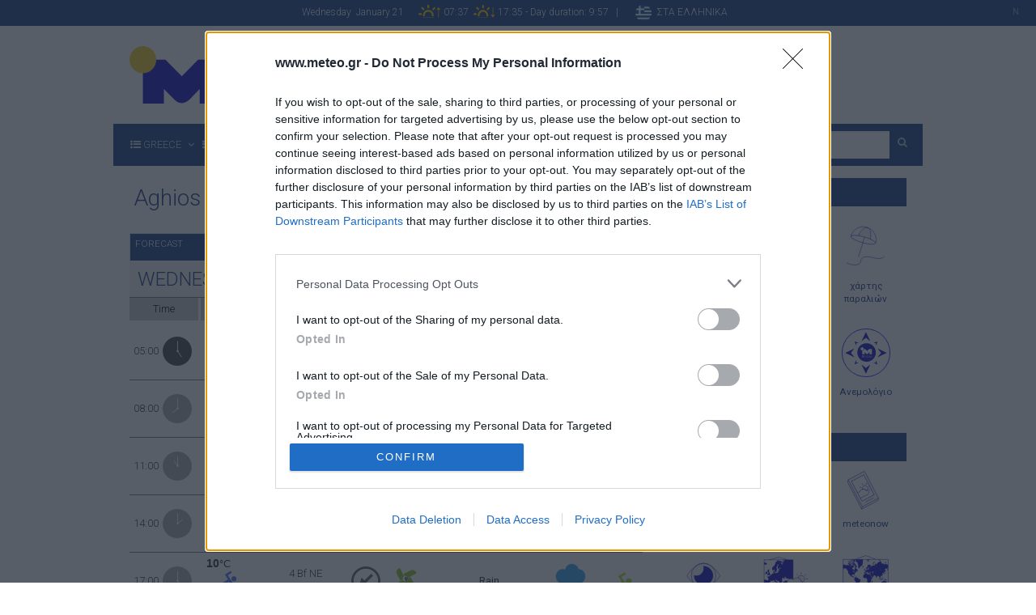

--- FILE ---
content_type: text/html;charset=UTF-8
request_url: https://meteo.gr/beach-forecasts-en.cfm?bid=286
body_size: 37467
content:

<!doctype html>
<html class="no-js" lang="el">
<head>
<title>meteo.gr: Aghios Nikolaos Edipsou</title>
<!-- Global site tag (gtag.js) - Google Analytics -->
<script async src="https://www.googletagmanager.com/gtag/js?id=UA-3094012-1"></script>
<script>
window.dataLayer = window.dataLayer || [];
function gtag(){dataLayer.push(arguments);}
gtag('js', new Date());
gtag('config', 'UA-3094012-1');
</script>
<meta name="apple-mobile-web-app-title" content="Καιρός">
<link rel="apple-touch-icon" sizes="57x57" href="apple-icon-57x57.png">
<link rel="apple-touch-icon" sizes="60x60" href="apple-icon-60x60.png">
<link rel="apple-touch-icon" sizes="72x72" href="apple-icon-72x72.png">
<link rel="apple-touch-icon" sizes="76x76" href="apple-icon-76x76.png">
<link rel="apple-touch-icon" sizes="114x114" href="apple-icon-114x114.png">
<link rel="apple-touch-icon" sizes="120x120" href="apple-icon-120x120.png">
<link rel="apple-touch-icon" sizes="144x144" href="apple-icon-144x144.png">
<link rel="apple-touch-icon" sizes="152x152" href="apple-icon-152x152.png">
<link rel="apple-touch-icon" sizes="180x180" href="apple-icon-180x180.png">
<link rel="icon" type="image/png" sizes="192x192" href="android-icon-192x192.png">
<link rel="icon" type="image/png" sizes="32x32" href="favicon-32x32.png">
<link rel="icon" type="image/png" sizes="96x96" href="favicon-96x96.png">
<link rel="icon" type="image/png" sizes="16x16" href="favicon-16x16.png">
<link rel="manifest" href="manifest.json">
<meta name="msapplication-TileColor" content="#ffffff">
<meta name="msapplication-TileImage" content="ms-icon-144x144.png">
<meta name="theme-color" content="#ffffff">
<meta http-equiv="X-UA-Compatible" content="IE=edge,chrome=1">
<meta name="viewport" content="width=device-width, initial-scale=1">
<link rel="apple-touch-icon" href="apple-touch-icon.png">
<meta name="title" content="Weather forecast for Greece" />
<meta name="description" content="Weather forecast for Greece" />
<meta property="og:type" content="website" />
<meta property="og:title" content="Weather forecast for Greece" />
<meta property="og:url" content="http://www.meteo.gr/" />
<meta property="og:site_name" content="meteo.gr - Weather forecast for for Greece" />
<meta property="og:description" content="This web page presents weather, wave, lightning and dust forecasts produced by the Institute for Environmental Research, National Observatory of Athens (IERSD/NOA). Weather forecasts are provided by three models: BOLAM, WRF and MM5, for Europe and Greece. Wave forecasts are provided for the Mediterranean waters as well as for the Greek Seas. Lightning, dust and UV forecasts are also provided.
In the same page, the user can find maps of the latest surface observations over Europe and Greece, satellite imagery as well as real-time observations of lightning since 2005." />
<meta property="og:image" content="http://www.meteo.gr/graphics/meteo-FB-fetch.jpg" />
<meta name="language" content="EL" />
<meta name="author" content="Alec Moustris, John Petrou" />
<meta name="robots" content="ALL" />
<meta name="revisit-after" content="5 days" />
<meta name="document-classification" content="Weather news and forecasts" />
<meta name="document-rights" content="Copyrighted Work" />
<meta name="document-type" content="Public" />
<meta name="document-rating" content="General" />
<meta name="document-distribution" content="Global" />
<meta name="document-state" content="Dynamic" />
<meta name="cache-control" content="no-cache" />
<META HTTP-EQUIV="EXPIRES" CONTENT="Mon, 22 Jul 2002 11:12:01 GMT">
<meta charset="utf-8">
<link rel="stylesheet" type="text/css" href="/css/bootstrap.min.css">
<link rel="stylesheet" type="text/css" href="/js/navmenu/css/MegaNavbar.css">
<link rel="stylesheet" type="text/css" href="/js/navmenu/css/animation.css">
<link rel="stylesheet" type="text/css" href="/js/navmenu/js/styles/github.css">
<link rel="stylesheet" href="//maxcdn.bootstrapcdn.com/font-awesome/4.7.0/css/font-awesome.min.css">
<link href="//fonts.googleapis.com/css?family=Roboto:100,300,400,500" rel="stylesheet">
<link rel="stylesheet" type="text/css" href="/css/meteo-theme/bo_jquery-ui-1.10.0.custom.css">
<link rel="stylesheet" type="text/css" href="/css/main.css?v=10.5">
<link rel="stylesheet" type="text/css" href="/js/navmenu/css/skins/navbar-dark-dark.css">
<!-- Google Tag Manager 2/9/2020-->
<!-- End Google Tag Manager -->
<script async="async" src="https://securepubads.g.doubleclick.net/tag/js/gpt.js"></script>
<!-- InMobi Choice. Consent Manager Tag v3.0 (for TCF 2.2) -->
<script type="text/javascript" async=true>
(function() {
var host = 'www.meteo.gr';
var element = document.createElement('script');
var firstScript = document.getElementsByTagName('script')[0];
var url = 'https://cmp.inmobi.com'
.concat('/choice/', '4jWtEHu1JtMYx', '/', host, '/choice.js?tag_version=V3');
var uspTries = 0;
var uspTriesLimit = 3;
element.async = true;
element.type = 'text/javascript';
element.src = url;
firstScript.parentNode.insertBefore(element, firstScript);
function makeStub() {
var TCF_LOCATOR_NAME = '__tcfapiLocator';
var queue = [];
var win = window;
var cmpFrame;
function addFrame() {
var doc = win.document;
var otherCMP = !!(win.frames[TCF_LOCATOR_NAME]);
if (!otherCMP) {
if (doc.body) {
var iframe = doc.createElement('iframe');
iframe.style.cssText = 'display:none';
iframe.name = TCF_LOCATOR_NAME;
doc.body.appendChild(iframe);
} else {
setTimeout(addFrame, 5);
}
}
return !otherCMP;
}
function tcfAPIHandler() {
var gdprApplies;
var args = arguments;
if (!args.length) {
return queue;
} else if (args[0] === 'setGdprApplies') {
if (
args.length > 3 &&
args[2] === 2 &&
typeof args[3] === 'boolean'
) {
gdprApplies = args[3];
if (typeof args[2] === 'function') {
args[2]('set', true);
}
}
} else if (args[0] === 'ping') {
var retr = {
gdprApplies: gdprApplies,
cmpLoaded: false,
cmpStatus: 'stub'
};
if (typeof args[2] === 'function') {
args[2](retr);
}
} else {
if(args[0] === 'init' && typeof args[3] === 'object') {
args[3] = Object.assign(args[3], { tag_version: 'V3' });
}
queue.push(args);
}
}
function postMessageEventHandler(event) {
var msgIsString = typeof event.data === 'string';
var json = {};
try {
if (msgIsString) {
json = JSON.parse(event.data);
} else {
json = event.data;
}
} catch (ignore) {}
var payload = json.__tcfapiCall;
if (payload) {
window.__tcfapi(
payload.command,
payload.version,
function(retValue, success) {
var returnMsg = {
__tcfapiReturn: {
returnValue: retValue,
success: success,
callId: payload.callId
}
};
if (msgIsString) {
returnMsg = JSON.stringify(returnMsg);
}
if (event && event.source && event.source.postMessage) {
event.source.postMessage(returnMsg, '*');
}
},
payload.parameter
);
}
}
while (win) {
try {
if (win.frames[TCF_LOCATOR_NAME]) {
cmpFrame = win;
break;
}
} catch (ignore) {}
if (win === window.top) {
break;
}
win = win.parent;
}
if (!cmpFrame) {
addFrame();
win.__tcfapi = tcfAPIHandler;
win.addEventListener('message', postMessageEventHandler, false);
}
};
makeStub();
var uspStubFunction = function() {
var arg = arguments;
if (typeof window.__uspapi !== uspStubFunction) {
setTimeout(function() {
if (typeof window.__uspapi !== 'undefined') {
window.__uspapi.apply(window.__uspapi, arg);
}
}, 500);
}
};
var checkIfUspIsReady = function() {
uspTries++;
if (window.__uspapi === uspStubFunction && uspTries < uspTriesLimit) {
console.warn('USP is not accessible');
} else {
clearInterval(uspInterval);
}
};
if (typeof window.__uspapi === 'undefined') {
window.__uspapi = uspStubFunction;
var uspInterval = setInterval(checkIfUspIsReady, 6000);
}
})();
</script>
<!-- End InMobi Choice. Consent Manager Tag v3.0 (for TCF 2.2) -->
<script>
// This sample code illustrate how to implement a addEventListener callback
// function and triggers a Google publisher tag refresh when consent is
// either available or obtained. NOTE: Please review and update this code for
// your own needs.
// Register the addEventListener at the beginning of your page load
// after the CMP JS as been loaded
__tcfapi('addEventListener', 2, function(tcData, success) {
if (success) {
if (tcData.gdprApplies) {
if (tcData.eventStatus === 'tcloaded') {
// We have consent, get the tcData string and do the ad request.
// The example here is for Google publisher tag. You may need to modify
// this code for usage in your web page.
googletag.cmd.push(function(){
googletag.pubads().refresh();
});
// print a debug message to the console
console.log('Debug: tcloaded');
} else if (tcData.eventStatus === 'useractioncomplete') {
// The user gave consent through the UI, get the tcdata string and
// do the ad request. The example here is for Google publisher tag.
// You may need to modify this code for usage in your web page.
googletag.cmd.push(function() {
googletag.pubads().refresh();
});
// print a debug message to the console
console.log('Debug: useractioncomplete');
} else {
// print a debug message to the console
console.log('Debug: tcData.eventStatus: ', tcData.eventStatus);
}
} else { /* gdpr does not apply */
// Most likely you want to make the ad request in this case
googletag.cmd.push(function() {
googletag.pubads().refresh();
});
// print a debug message to the console
console.log('Debug: gdpr doesn\'t apply');
}
}
})
</script>
<script language="JavaScript" type="text/javascript" src="/includes/moonphase/library/clock.js">
</script>
<script language="JavaScript" type="text/javascript" src="/includes/moonphase/library/moon.js">
</script>
<script language="JavaScript" type="text/javascript" src="/includes/moonphase/library/degrees.js">
</script>
<script language="JavaScript" type="text/javascript" src="/includes/moonphase/library/astro.js">
</script>
<script language="JavaScript" type="text/javascript" src="/includes/moonphase/library/sun.js">
</script>
<script src="/js/vendor/modernizr-2.8.3-respond-1.4.2.min.js"></script>
<script src="//ajax.googleapis.com/ajax/libs/jquery/1.9.1/jquery.min.js"></script>
<script src="//ajax.googleapis.com/ajax/libs/jqueryui/1.10.1/jquery-ui.min.js"></script>
<style>
.ui-autocomplete {
/* margin-right: -20px !important;*/
right: auto !important;
max-height: 200px;
overflow-y: auto;
/* prevent horizontal scrollbar */
overflow-x: hidden;
font-size:1.5em;
z-index: 9999 !important;
}
/* IE 6 doesn't support max-height
* we use height instead, but this forces the menu to always be this tall
*/
* html .ui-autocomplete {
height: 100px;
margin-right:100px;
}
</style>
<script src="/js/vendor/bootstrap.min.js"></script>
<script>
$( window ).load(function() {
$(document).on('click touchstart', '.navbar .dropdown-menu', function(e) {
e.stopPropagation();
})
});
</script>
<script src="https://t.atmng.io/adweb/-89XI49sY.prod.js" async></script>
<meta charset="UTF-8">
<style type="text/css">
#backgroundlink {
display: block;
height: 1500px;
left: 0;
position: absolute;
top: 0;
width: 100%;
}
</style>
<script src="//static.adman.gr/adman.js"></script>
<script>
window.AdmanQueue = window.AdmanQueue || [];
</script>
</head>
<body><!--[if lt IE 8]>
<p class="browserupgrade">You are using an <strong>outdated</strong> browser. Please <a href="http://browsehappy.com/">upgrade your browser</a> to improve your experience.</p>
<![endif]-->
<div class="container-fluid ">
<div class="row topframe">
<div class="col-md-12 text-center ">
<div class="sunblockheader">Wednesday&nbsp; January 21&nbsp; &nbsp;&nbsp;&nbsp; <img src='/graphics/sunrise.svg?v=1.2' class='sunmoon' title='Ανατολή Ηλίου - Sunrise' alt='Ανατολή Ηλίου - Sunrise'> 07:37&nbsp; <img src='/graphics/sunset.svg?v=1.2' class='sunmoon' title='Δύση Ηλίου - Sunset' alt='Δύση Ηλίου - Sunset'> 17:35 - Day duration:&nbsp;9:57 &nbsp; | &nbsp; &nbsp; &nbsp; <a href="/index.cfm" name="Ελληνική έκδοση" title="Ελληνική έκδοση"><img alt="Ελληνική έκδοση" name="Ελληνική έκδοση" title="English version" src="/graphics/gr.png" height="20px" border="0"> &nbsp;<span style="color: #fff; vertical-align: middle">ΣΤΑ ΕΛΛΗΝΙΚΑ</span></a>
<span class="pull-right"> <span style="color:#ccc; font-size:10px;">
N
</span>
</span></div>
<div class="clearfix"></div>
</div>
</div>
</div>
<div class="container">
<div class="row">
<div class="col-md-3 col-xs-12 logoclass" id="logo1"> <a href="index-en.cfm"><img alt="meteo.gr Ο ΚΑΙΡΟΣ ΣΤΗΝ ΕΛΛΑΔΑ" title="meteo.gr Ο ΚΑΙΡΟΣ ΣΤΗΝ ΕΛΛΑΔΑ" src="graphics/logos/logoen.svg?v=1.2" alt="" class=""/></a> </div>
<div class="col-md-9 col-sm-12 hidden-xs ad728x90cf ">
<div id="xau-14915-0.711795800853">
<script>
window.AdmanQueue = window.AdmanQueue || [];
AdmanQueue.push(function () {
Adman.adunit({
id: 14915,
h: 'https://x.grxchange.gr',
elementId: 'xau-14915-0.711795800853',
})
});
</script>
</div>
</div>
</div>
</div>
<link rel="stylesheet" type="text/css" href="/js/navmenu/css/skins/navbar-blue-dark-summer.css">
<style>
.navbar-form {
padding: 0;
}
.navbar-nav > li > a {
padding-top: 15px;
padding-bottom: 15px;
}
.navbar-form {
margin-left: 0px;
margin-right: 0px;
padding: 0;
margin-top: 8px;
margin-bottom: 0px;
}
.btn-cust {
float: left;
margin-top: 5px;
margin-left: 10px;
}
.navbar input[data-width="100px"], .navbar .navbar-form-expanded input[data-width-expanded="100px"]:focus, .navbar .navbar-form-expanded:hover input[data-width-expanded="100px"] {
width: 145px!important
}
.navbar.navbar-dark-dark .form-control {
color: #000;
background-color: #B4B3B3;
border-color: #B4B3B3;
}
::-webkit-input-placeholder { /* WebKit, Blink, Edge */
color: #000;
}
:-moz-placeholder { /* Mozilla Firefox 4 to 18 */
color: #000;
opacity: 1;
}
::-moz-placeholder { /* Mozilla Firefox 19+ */
color: #000;
opacity: 1;
}
:-ms-input-placeholder { /* Internet Explorer 10-11 */
color: #000;
}
::-ms-input-placeholder { /* Microsoft Edge */
color: #000;
}
</style>
<div class="container nopadding">
<nav class="navbar navbar-blue-dark no-border-radius fadeIn " id="main_navbar" data-duration="superslow" role="navigation">
<div class="container-fluid ">
<!-- Brand and toggle get grouped for better mobile display -->
<div class="navbar-header">
<button type="button" class="navbar-toggle pull-left" data-toggle="collapse" data-target="#navbar-collapse-1"><i class="fa fa-list-ul"></i><span class="pull-right">&nbsp;MENU</span> </button>
</div>
<!-- Collect the nav links, forms, and other content for toggling -->
<div class="collapse navbar-collapse" id="navbar-collapse-1">
<ul class="nav navbar-nav navbar-left">
<form action="search.cfm" method="post" id="searchForm" class="navbar-form visible-xs-block" role="search">
<div class=" center-block" style="margin-left: 5px; margin-right: 5px;" >
<input type="text" class="form-control input-lg input-search" maxlength="8" placeholder="Search" name="searchString" id="searchString3">
<input type="hidden" name="city_id" id="city_id1">
<div id="results"></div>
</div>
</form>
<li class="dropdown-full">
<a data-toggle="dropdown" href="javascript:;" class="dropdown-toggle" aria-expanded="true"><i class="fa fa-list-ul"></i>&nbsp;<span class=" ">GREECE</span><span class="caret"></span></a>
<div class="dropdown-menu no-padding">
<ul id="myTab" style="margin-top: 1px;">
<li class="col-lg-2 col-md-2 col-sm-3 col-xs-6 no-padding " style=""><a href="#thraki" role="tab" data-toggle="tab"><i class="fa fa-list-ul"></i>&nbsp; THRACE</a></li>
<li class="col-lg-2 col-md-2 col-sm-3 col-xs-6 no-padding" style=""><a href="#anatmak" role="tab" data-toggle="tab"><i class="fa fa-list-ul"></i>&nbsp;EAST MACEDONIA</a></li>
<li class="col-lg-2 col-md-2 col-sm-3 col-xs-6 no-padding" style=""><a href="#kentmak" role="tab" data-toggle="tab"><i class="fa fa-list-ul"></i>&nbsp;CENTRAL MACEDONIA</a></li>
<li class="col-lg-2 col-md-2 col-sm-3 col-xs-6 no-padding" style=""><a href="#dytmak" role="tab" data-toggle="tab"><i class="fa fa-list-ul"></i>&nbsp;WEST MACEDONIA</a></li>
<li class="col-lg-2 col-md-2 col-sm-3 col-xs-6 no-padding " style=""><a href="#ipiros" role="tab" data-toggle="tab"><i class="fa fa-list-ul"></i>&nbsp;EPIRUS</a></li>
<li class="col-lg-2 col-md-2 col-sm-3 col-xs-6 no-padding " style=""><a href="#thessalia" role="tab" data-toggle="tab"><i class="fa fa-list-ul"></i>&nbsp; THESSALY</a></li>
<li class="col-lg-2 col-md-2 col-sm-3 col-xs-6 no-padding " style=""><a href="#sterea" role="tab" data-toggle="tab"><i class="fa fa-list-ul"></i>&nbsp; CENTRAL GREECE</a></li>
<li class="col-lg-2 col-md-2 col-sm-3 col-xs-6 no-padding " style=""><a href="#evia" role="tab" data-toggle="tab"><i class="fa fa-list-ul"></i>&nbsp; EUBOEA</a></li>
<li class="col-lg-2 col-md-2 col-sm-3 col-xs-6 no-padding " style=""><a href="#peloponnisos" role="tab" data-toggle="tab"><i class="fa fa-list-ul"></i>&nbsp; PELOPONNESE</a></li>
<li class="col-lg-2 col-md-2 col-sm-3 col-xs-6 no-padding" style=""><a href="#sporades" role="tab" data-toggle="tab"><i class="fa fa-list-ul"></i>&nbsp;SPORADES</a></li>
<li class="col-lg-2 col-md-2 col-sm-3 col-xs-6 no-padding" style=""><a href="#ionio" role="tab" data-toggle="tab"><i class="fa fa-list-ul"></i>&nbsp; IONIAN ISLANDS</a></li>
<li class="col-lg-2 col-md-2 col-sm-3 col-xs-6 no-padding" style=""><a href="#aigaio" role="tab" data-toggle="tab"><i class="fa fa-list-ul"></i>&nbsp; N. AEGEAN ISLANDS</a></li>
<li class="col-lg-2 col-md-2 col-sm-3 col-xs-6 no-padding" style=""><a href="#kyklades" role="tab" data-toggle="tab"><i class="fa fa-list-ul"></i>&nbsp; CYCLADES</a></li>
<li class="col-lg-2 col-md-2 col-sm-3 col-xs-6 no-padding" style=""><a href="#dwdeka" role="tab" data-toggle="tab"><i class="fa fa-list-ul"></i>&nbsp; DODECANESE</a></li>
<li class="col-lg-2 col-md-2 col-sm-3 col-xs-6 no-padding" style=""><a href="#kriti" role="tab" data-toggle="tab"><i class="fa fa-list-ul"></i>&nbsp; CRETE</a></li>
</li>
</ul>
<div id="myTabContent" class="tab-content">
<div class="tab-pane" id="thraki">
<ul class="row">
<li class="col-lg-12 col-md-12 col-sm-12 col-xs-12 dropdown-header text-center" style="margin: 0 -1px; width: calc(100% + 2px); padding:0 15px;">
<h2 class="m"> THRACE </h2>
</li>
</ul>
<div class="divided">
<ul class="col-sm-3 col-xs-6 col-md-3 ">
<li><a href="cf-en.cfm?city_id=301">AVDIRA</a></li>
<li><a href="cf-en.cfm?city_id=3">ALEXANDROUPOLIS</a></li>
<li><a href="cf-en.cfm?city_id=179">DIDYMOTICHO</a></li>
<li><a href="cf-en.cfm?city_id=316">IASMOS </a></li>
<li><a href="cf-en.cfm?city_id=40">KOMOTINI</a></li>
</ul>
<ul class="col-sm-3 col-xs-6 col-md-3 ">
<li><a href="cf-en.cfm?city_id=314">MARONEIA</a></li>
<li><a href="cf-en.cfm?city_id=311">METAXADES</a></li>
<li><a href="cf-en.cfm?city_id=318">MYKI </a></li>
<li><a href="cf-en.cfm?city_id=313">NEA VYSSI</a></li>
<li><a href="cf-en.cfm?city_id=41">XANTHI</a></li>
</ul>
<ul class="col-sm-3 col-xs-6 col-md-3 ">
<li><a href="cf-en.cfm?city_id=172">ORESTIADA</a></li>
<li><a href="cf-en.cfm?city_id=317">PORTO LAGOS </a></li>
<li><a href="cf-en.cfm?city_id=72">SAMOTHRAKI</a></li>
<li><a href="cf-en.cfm?city_id=315">SAPES</a></li>
<li><a href="cf-en.cfm?city_id=122">SOUFLI</a></li>
</ul>
<ul class="col-sm-3 col-xs-6 col-md-3 ">
<li><a href="cf-en.cfm?city_id=312">FERES</a></li>
<li><a href="cf-en.cfm?city_id=292">FILLYRA</a></li>
</ul>
</div>
</div>
<div class="tab-pane" id="anatmak">
<ul class="row">
<li class="col-lg-12 col-md-12 col-sm-12 col-xs-12 dropdown-header text-center" style="margin: 0 -1px; width: calc(100% + 2px); padding:0 15px;">
<h2 class="m"> EAST MACEDONIA </h2>
</li>
</ul>
<div class="divided">
<ul class="col-sm-3 col-xs-6 col-md-3 ">
<li><a href="cf-en.cfm?city_id=322">DOXATO</a></li>
<li><a href="cf-en.cfm?city_id=42">DRAMA</a></li>
<li><a href="cf-en.cfm?city_id=320">ELEYTHEROUPOLI</a></li>
</ul>
<ul class="col-sm-3 col-xs-6 col-md-3 ">
<li><a href="cf-en.cfm?city_id=71">THASOS</a></li>
<li><a href="cf-en.cfm?city_id=2">KAVALA</a></li>
<li><a href="cf-en.cfm?city_id=323">KALAMPAKI</a></li>
</ul>
<ul class="col-sm-3 col-xs-6 col-md-3 ">
<li><a href="cf-en.cfm?city_id=252">MOUSTHENI KAVALA </a></li>
<li><a href="cf-en.cfm?city_id=321">NEA PERAMOS</a></li>
<li><a href="cf-en.cfm?city_id=136">NEVROKOPI </a></li>
</ul>
<ul class="col-sm-3 col-xs-6 col-md-3 ">
<li><a href="cf-en.cfm?city_id=437">PARANESTI </a></li>
<li><a href="cf-en.cfm?city_id=324">PROSOTSANI</a></li>
<li><a href="cf-en.cfm?city_id=319">CHRYSOUPOLI</a></li>
</ul>
</div>
</div>
<div class="tab-pane " id="kentmak">
<ul class="row">
<li class="col-lg-12 col-md-12 col-sm-12 col-xs-12 dropdown-header text-center" style="margin: 0 -1px; width: calc(100% + 2px); padding:0 15px;">
<h2 class="m"> CENTRAL MACEDONIA </h2>
</li>
</ul>
<div class="divided">
<ul class="col-sm-3 col-xs-6 col-md-3 ">
<li> <a href="cf-en.cfm?city_id=278">EDESSA AIRPORT </a></li>
<li><a href="cf-en.cfm?city_id=132">MOUNT ATHOS </a></li>
<li><a href="cf-en.cfm?city_id=355">AIGINIO </a></li>
<li><a href="cf-en.cfm?city_id=347">ALEXANDREIA</a></li>
<li><a href="cf-en.cfm?city_id=327">ALISTRATI</a></li>
<li><a href="cf-en.cfm?city_id=341">AXIOUPOLI</a></li>
<li><a href="cf-en.cfm?city_id=194">ARIDAIA</a></li>
<li><a href="cf-en.cfm?city_id=329">ARNAIA</a></li>
<li><a href="cf-en.cfm?city_id=454">APSALOS PELLAS</a></li>
<li><a href="cf-en.cfm?city_id=50">ΒΕΡΟΙΑ</a></li>
<li><a href="cf-en.cfm?city_id=330">GALATISTA </a></li>
</ul>
<ul class="col-sm-3 col-xs-6 col-md-3 ">
<li><a href="cf-en.cfm?city_id=121">GIANNITSA</a></li>
<li><a href="cf-en.cfm?city_id=342">GOUMENISSA</a></li>
<li><a href="cf-en.cfm?city_id=98">DION </a></li>
<li><a href="cf-en.cfm?city_id=455">DROSATO KILKIS </a></li>
<li><a href="cf-en.cfm?city_id=51">EDESSA</a></li>
<li><a href="cf-en.cfm?city_id=328">IRAKLIA</a></li>
<li><a href="cf-en.cfm?city_id=334">IERISSOS </a></li>
<li><a href="cf-en.cfm?city_id=131">KASSANDRA </a></li>
<li><a href="cf-en.cfm?city_id=49">KATERINI </a></li>
<li><a href="cf-en.cfm?city_id=44">KILKIS</a></li>
<li><a href="cf-en.cfm?city_id=357">KOLINDROS </a></li>
</ul>
<ul class="col-sm-3 col-xs-6 col-md-3 ">
<li><a href="cf-en.cfm?city_id=303">KORINOS PIERIAS </a></li>
<li><a href="cf-en.cfm?city_id=344">KRYA VRYSSI </a></li>
<li><a href="cf-en.cfm?city_id=356">LITOHORO </a></li>
<li><a href="cf-en.cfm?city_id=349">MAKROHORI </a></li>
<li><a href="cf-en.cfm?city_id=348">MELIKI</a></li>
<li><a href="cf-en.cfm?city_id=149">NAOUSSA</a></li>
<li><a href="cf-en.cfm?city_id=326">NEA ZIXNH SERRON </a></li>
<li><a href="cf-en.cfm?city_id=331">NEA KALLIKRATEIA </a></li>
<li><a href="cf-en.cfm?city_id=333">NEA MOUDANIA </a></li>
<li><a href="cf-en.cfm?city_id=325">NIGRITA</a></li>
<li><a href="cf-en.cfm?city_id=208">OYRANOYPOLIS </a></li>
</ul>
<ul class="col-sm-3 col-xs-6 col-md-3 ">
<li><a href="cf-en.cfm?city_id=461">PLATAMONAS </a></li>
<li><a href="cf-en.cfm?city_id=46">POLYGYROS</a></li>
<li><a href="cf-en.cfm?city_id=343">POLYKASTRO </a></li>
<li><a href="cf-en.cfm?city_id=458">RIZOMATA HMATHIAS </a></li>
<li><a href="cf-en.cfm?city_id=43">SERRES</a></li>
<li><a href="cf-en.cfm?city_id=225">SIDIROKASTRO</a></li>
<li><a href="cf-en.cfm?city_id=202">SITHONIA</a></li>
<li><a href="cf-en.cfm?city_id=460">SKOTINA PIERIAS </a></li>
<li><a href="cf-en.cfm?city_id=346">SKYDRA</a></li>
<li><a href="cf-en.cfm?city_id=245">STRATONI</a></li>
<li><a href="cf-en.cfm?city_id=449"> STRYMONIKO SERRON</a></li>
</ul>
</div>
</div>
<div class="tab-pane " id="dytmak">
<ul class="row">
<li class="col-lg-12 col-md-12 col-sm-12 col-xs-12 dropdown-header text-center" style="margin: 0 -1px; width: calc(100% + 2px); padding:0 15px;">
<h2 class="m"> WEST MACEDONIA </h2>
</li>
</ul>
<div class="divided">
<ul class="col-sm-3 col-xs-6 col-md-3 ">
<li><a href="cf-en.cfm?city_id=165">AMYNTAIO </a></li>
<li><a href="cf-en.cfm?city_id=286">AMYNTAIO-ALPHA ESTATE</a></li>
<li><a href="cf-en.cfm?city_id=354">ARGOS ORESTIKO </a></li>
<li><a href="cf-en.cfm?city_id=350">VELVENTO </a></li>
<li><a href="cf-en.cfm?city_id=48">GREVENA </a></li>
</ul>
<ul class="col-sm-3 col-xs-6 col-md-3 ">
<li><a href="cf-en.cfm?city_id=358">DESKATI </a></li>
<li><a href="cf-en.cfm?city_id=45">KASTORIA </a></li>
<li><a href="cf-en.cfm?city_id=4">KOZANI</a></li>
<li><a href="cf-en.cfm?city_id=353">KROKOS </a></li>
<li><a href="cf-en.cfm?city_id=269">MAVROPIGI KOZANIS </a></li>
</ul>
<ul class="col-sm-3 col-xs-6 col-md-3 ">
<li><a href="cf-en.cfm?city_id=456">MELITI FLORINAS</a></li>
<li><a href="cf-en.cfm?city_id=457">NEAPOLI KOZANIS </a></li>
<li><a href="cf-en.cfm?city_id=441">NESTORIO </a></li>
<li><a href="cf-en.cfm?city_id=154">PTOLEMAIDA </a></li>
<li><a href="cf-en.cfm?city_id=352">SERVIA KOZANIS</a></li>
</ul>
<ul class="col-sm-3 col-xs-6 col-md-3 ">
<li><a href="cf-en.cfm?city_id=351">SIATISTA</a></li>
<li><a href="cf-en.cfm?city_id=459">TSOTYLI KOZANIS </a></li>
<li><a href="cf-en.cfm?city_id=47">FLORINA </a></li>
</ul>
</div>
</div>
<div class="tab-pane " id="ipiros">
<ul class="row">
<li class="col-lg-12 col-md-12 col-sm-12 col-xs-12 dropdown-header text-center" style="margin: 0 -1px; width: calc(100% + 2px); padding:0 15px;">
<h2 class="m">EPIRUS </h2>
</li>
</ul>
<div class="divided">
<ul class="col-sm-3 col-xs-6 col-md-3 ">
<li><a href="cf-en.cfm?city_id=442">AGNANTA </a></li>
<li><a href="cf-en.cfm?city_id=443">ANEZA ARTAS </a></li>
<li><a href="cf-en.cfm?city_id=52">ARTA </a></li>
<li><a href="cf-en.cfm?city_id=188">BOYRGARELI ARTAS</a></li>
<li><a href="cf-en.cfm?city_id=470">DELVINAKI</a></li>
<li><a href="cf-en.cfm?city_id=496">ZITSA IOANNINON</a></li>
<li><a href="cf-en.cfm?city_id=53">IGOUMENITSA </a></li>
</ul>
<ul class="col-sm-3 col-xs-6 col-md-3 ">
<li><a href="cf-en.cfm?city_id=307">THEODORIANA </a></li>
<li><a href="cf-en.cfm?city_id=268">THESPROTIKO </a></li>
<li><a href="cf-en.cfm?city_id=31">IOANNINA </a></li>
<li><a href="cf-en.cfm?city_id=469">KANALAKI PREEVZAS</a></li>
<li><a href="cf-en.cfm?city_id=363">KOMPOTI </a></li>
<li><a href="cf-en.cfm?city_id=212">KONITSA </a></li>
<li><a href="cf-en.cfm?city_id=119">METSOVO</a></li>
</ul>
<ul class="col-sm-3 col-xs-6 col-md-3 ">
<li><a href="cf-en.cfm?city_id=360">PARAMYTHIA </a></li>
<li><a href="cf-en.cfm?city_id=173">PARGA </a></li>
<li><a href="cf-en.cfm?city_id=359">PERAMA ΙΟΑΝΝΙΝΟΝ </a></li>
<li><a href="cf-en.cfm?city_id=364">PETA </a></li>
<li><a href="cf-en.cfm?city_id=274">PRAMANTA </a></li>
<li><a href="cf-en.cfm?city_id=6">PREVEZA</a></li>
<li><a href="cf-en.cfm?city_id=467">SAGIADA </a></li>
</ul>
<ul class="col-sm-3 col-xs-6 col-md-3 ">
<li><a href="cf-en.cfm?city_id=361">SYVOTA </a></li>
<li><a href="cf-en.cfm?city_id=468">FILIATES </a></li>
<li><a href="cf-en.cfm?city_id=362">FILIPPIADA </a></li>
<li><a href="cf-en.cfm?city_id=148">XALKIADES ARTAS</a></li>
</ul>
</div>
</div>
<div class="tab-pane " id="thessalia">
<ul class="row">
<li class="col-lg-12 col-md-12 col-sm-12 col-xs-12 dropdown-header text-center" style="margin: 0 -1px; width: calc(100% + 2px); padding:0 15px;">
<h2 class="m">THESSALY </h2>
</li>
</ul>
<div class="divided">
<ul class="col-sm-3 col-xs-6 col-md-3 ">
<li><a href="cf-en.cfm?city_id=427">AGIA</a></li>
<li><a href="cf-en.cfm?city_id=200">AGIOKAMPOS LARISAS</a></li>
<li><a href="cf-en.cfm?city_id=424">ALMYROS </a></li>
<li><a href="cf-en.cfm?city_id=428">AMPELONAS </a></li>
<li><a href="cf-en.cfm?city_id=201">ARGALASTI </a></li>
<li><a href="cf-en.cfm?city_id=426">VELESTINO </a></li>
<li><a href="cf-en.cfm?city_id=33">VOLOS </a></li>
</ul>
<ul class="col-sm-3 col-xs-6 col-md-3 ">
<li><a href="cf-en.cfm?city_id=429">ELASSONA</a></li>
<li><a href="cf-en.cfm?city_id=465">ZAGORA </a></li>
<li><a href="cf-en.cfm?city_id=120">KALAMPAKA </a></li>
<li><a href="cf-en.cfm?city_id=55">KARDITSA</a></li>
<li><a href="cf-en.cfm?city_id=462">KRANIA ELASSONAS </a></li>
<li><a href="cf-en.cfm?city_id=32">LARISA</a></li>
<li><a href="cf-en.cfm?city_id=174">MAKRINITSA/PORTARIA PILIOU</a></li>
</ul>
<ul class="col-sm-3 col-xs-6 col-md-3 ">
<li><a href="cf-en.cfm?city_id=435">MOUZAKI </a></li>
<li><a href="cf-en.cfm?city_id=432">NEOHORI-OIXALIA </a></li>
<li><a href="cf-en.cfm?city_id=236">PALAMAS KARDITSAS </a></li>
<li><a href="cf-en.cfm?city_id=463">PLATYKAMPOS LARISSAS </a></li>
<li><a href="cf-en.cfm?city_id=466">PTELEOS </a></li>
<li><a href="cf-en.cfm?city_id=434">PYLI </a></li>
<li><a href="cf-en.cfm?city_id=185">SOURPI MAGNISIAS </a></li>
</ul>
<ul class="col-sm-3 col-xs-6 col-md-3 ">
<li><a href="cf-en.cfm?city_id=180">SOFADES KARDITSAS</a></li>
<li><a href="cf-en.cfm?city_id=464">STEFANOVIKI </a></li>
<li><a href="cf-en.cfm?city_id=54">TRIKALA</a></li>
<li><a href="cf-en.cfm?city_id=295">TRIKERI</a></li>
<li><a href="cf-en.cfm?city_id=430">TYRNAVOS </a></li>
<li><a href="cf-en.cfm?city_id=433">FARKADONA </a></li>
<li><a href="cf-en.cfm?city_id=226">FARSALA </a></li>
</ul>
</div>
</div>
<div class="tab-pane " id="sporades">
<ul class="row">
<li class="col-lg-12 col-md-12 col-sm-12 col-xs-12 dropdown-header text-center" style="margin: 0 -1px; width: calc(100% + 2px); padding:0 15px;">
<h2 class="m">SPORADES</h2>
</li>
</ul>
<div class="divided">
<ul class="col-sm-3 col-xs-6 col-md-3 ">
<li><a href="cf-en.cfm?city_id=438">ALONISSOS</a></li>
</ul>
<ul class="col-sm-3 col-xs-6 col-md-3 ">
<li><a href="cf-en.cfm?city_id=26">SKIATHOS </a></li>
</ul>
<ul class="col-sm-3 col-xs-6 col-md-3 ">
<li><a href="cf-en.cfm?city_id=230">SKOPELOS</a></li>
</ul>
<ul class="col-sm-3 col-xs-6 col-md-3 ">
<li><a href="cf-en.cfm?city_id=73">SKYROS</a></li>
</ul>
</div>
</div>
<div class="tab-pane " id="sterea">
<ul class="row">
<li class="col-lg-12 col-md-12 col-sm-12 col-xs-12 dropdown-header text-center" style="margin: 0 -1px; width: calc(100% + 2px); padding:0 15px;">
<h2 class="m"> CENTRAL GREECE </h2>
</li>
</ul>
<div class="divided">
<ul class="col-sm-3 col-xs-6 col-md-3 ">
<li><a href="cf-en.cfm?city_id=370">AGIOS KON/NOS</a></li>
<li><a href="cf-en.cfm?city_id=499"> AGRAFA EURYTANIAS</a></li>
<li><a href="cf-en.cfm?city_id=64">AGRINIO </a></li>
<li><a href="cf-en.cfm?city_id=367">AITOLIKO </a></li>
<li><a href="cf-en.cfm?city_id=380">ALIARTOS </a></li>
<li><a href="cf-en.cfm?city_id=203">AMFIKLEIA</a></li>
<li><a href="cf-en.cfm?city_id=233">AMFILOCHIA</a></li>
<li><a href="cf-en.cfm?city_id=63">AMFISSA</a></li>
<li><a href="cf-en.cfm?city_id=239">ANTIKYRA</a></li>
<li><a href="cf-en.cfm?city_id=228">ASTAKOS</a></li>
<li><a href="cf-en.cfm?city_id=204">ATALANTI</a></li>
<li><a href="cf-en.cfm?city_id=381">AVLIDA </a></li>
</ul>
<ul class="col-sm-3 col-xs-6 col-md-3 ">
<li><a href="cf-en.cfm?city_id=482">AVLONAS </a></li>
<li><a href="cf-en.cfm?city_id=377">VAGIA</a></li>
<li><a href="cf-en.cfm?city_id=365">VONITSA </a></li>
<li><a href="cf-en.cfm?city_id=111">GALAXIDI </a></li>
<li><a href="cf-en.cfm?city_id=369">DESFINA </a></li>
<li><a href="cf-en.cfm?city_id=376">DISTOMO </a></li>
<li><a href="cf-en.cfm?city_id=177">DOMOKOS </a></li>
<li><a href="cf-en.cfm?city_id=195">EMPESSOS </a></li>
<li><a href="cf-en.cfm?city_id=265">ERATINI FOKIDAS</a></li>
<li><a href="cf-en.cfm?city_id=473">EYPALIO </a></li>
<li><a href="cf-en.cfm?city_id=366">THERMO </a></li>
<li><a href="cf-en.cfm?city_id=116">THIVA </a></li>
</ul>
<ul class="col-sm-3 col-xs-6 col-md-3 ">
<li><a href="cf-en.cfm?city_id=472">ITEA</a></li>
<li><a href="cf-en.cfm?city_id=127">KAMENA VOURLA </a></li>
<li><a href="cf-en.cfm?city_id=66">KARPENISI (SKI RESORT) </a></li>
<li><a href="cf-en.cfm?city_id=481">KYRIAKI VOITIAS </a></li>
<li><a href="cf-en.cfm?city_id=34">LAMIA</a></li>
<li><a href="cf-en.cfm?city_id=471">LEPENOU </a></li>
<li><a href="cf-en.cfm?city_id=479">LIANOKLADI </a></li>
<li><a href="cf-en.cfm?city_id=62">LIVADEIA</a></li>
<li><a href="cf-en.cfm?city_id=371">LIVANATES</a></li>
<li><a href="cf-en.cfm?city_id=368">LIDORIKI</a></li>
<li><a href="cf-en.cfm?city_id=167">MAKRAKOMI</a></li>
<li><a href="cf-en.cfm?city_id=375">MALESINA</a></li>
</ul>
<ul class="col-sm-3 col-xs-6 col-md-3 ">
<li><a href="cf-en.cfm?city_id=65">MESOLOGGI</a></li>
<li><a href="cf-en.cfm?city_id=477">MOLOS</a></li>
<li><a href="cf-en.cfm?city_id=35">NAFPAKTOS</a></li>
<li><a href="cf-en.cfm?city_id=379">OINOFYTA</a></li>
<li><a href="cf-en.cfm?city_id=199">ORHOMENOS</a></li>
<li><a href="cf-en.cfm?city_id=476">PELASGIA</a></li>
<li><a href="cf-en.cfm?city_id=474">POLYDROSO FOKIDAS</a></li>
<li><a href="cf-en.cfm?city_id=373">SPERXEIADA</a></li>
<li><a href="cf-en.cfm?city_id=374">STYLIDA</a></li>
<li><a href="cf-en.cfm?city_id=480">TANAGRA</a></li>
<li><a href="cf-en.cfm?city_id=475">TITHOREA</a></li>
</ul>
</div>
</div>
<div class="tab-pane " id="evia">
<ul class="row">
<li class="col-lg-12 col-md-12 col-sm-12 col-xs-12 dropdown-header text-center" style="margin: 0 -1px; width: calc(100% + 2px); padding:0 15px;">
<h2 class="m"> EUBOEA </h2>
</li>
</ul>
<div class="divided">
<ul class="col-sm-3 col-xs-6 col-md-3 ">
<li><a href="cf-en.cfm?city_id=117">AIDIPSOS</a></li>
<li><a href="cf-en.cfm?city_id=385">ALIVERI</a></li>
<li><a href="cf-en.cfm?city_id=382">AMARYNTHOS</a></li>
<li><a href="cf-en.cfm?city_id=384">VASILIKA (NORTH EUBOEA) </a></li>
</ul>
<ul class="col-sm-3 col-xs-6 col-md-3 ">
<li><a href="cf-en.cfm?city_id=304">VASILIKO (CENTRAL EUBOEA)</a></li>
<li><a href="cf-en.cfm?city_id=383">DROSIA EUBOEA </a></li>
<li><a href="cf-en.cfm?city_id=181">ERETRIA</a></li>
<li><a href="cf-en.cfm?city_id=216">ISTIAIA</a></li>
</ul>
<ul class="col-sm-3 col-xs-6 col-md-3 ">
<li><a href="cf-en.cfm?city_id=118">KARYSTOS</a></li>
<li><a href="cf-en.cfm?city_id=67">KYMI</a></li>
<li><a href="cf-en.cfm?city_id=497">MANTOUDI </a></li>
<li><a href="cf-en.cfm?city_id=386">NEA ARTAKI</a></li>
</ul>
<ul class="col-sm-3 col-xs-6 col-md-3 ">
<li><a href="cf-en.cfm?city_id=175">STENI EYVOIAS </a></li>
<li><a href="cf-en.cfm?city_id=68">CHALKIDA </a></li>
<li><a href="cf-en.cfm?city_id=387">PSAHNA</a></li>
</ul>
</div>
</div>
<div class="tab-pane " id="peloponnisos">
<ul class="row">
<li class="col-lg-12 col-md-12 col-sm-12 col-xs-12 dropdown-header text-center" style="margin: 0 -1px; width: calc(100% + 2px); padding:0 15px;">
<h2 class="m"> PELOPONNESE </h2>
</li>
</ul>
<div class="divided">
<ul class="col-sm-3 col-xs-6 col-md-2 ">
<li><a href="cf-en.cfm?city_id=110"> AIGIO</a></li>
<li><a href="cf-en.cfm?city_id=485"> AKRATA</a></li>
<li><a href="cf-en.cfm?city_id=211"> AMALIADA</a></li>
<li><a href="cf-en.cfm?city_id=393"> ANDRAVIDA</a></li>
<li><a href="cf-en.cfm?city_id=196"> ANDRITSAINA</a></li>
<li><a href="cf-en.cfm?city_id=37"> ARGOS</a></li>
<li><a href="cf-en.cfm?city_id=280"> AREOPOLI</a></li>
<li><a href="cf-en.cfm?city_id=113"> ARTEMISIO</a></li>
<li><a href="cf-en.cfm?city_id=102"> ANCIENT OLYMPIA </a></li>
<li><a href="cf-en.cfm?city_id=396"> ASTROS</a></li>
<li><a href="cf-en.cfm?city_id=487"> VARDA HLEIAS</a></li>
<li><a href="cf-en.cfm?city_id=243"> VARTHOLOMIO</a></li>
<li><a href="cf-en.cfm?city_id=406"> VELO</a></li>
<li><a href="cf-en.cfm?city_id=249"> VRESTHENA (PARNONAS)</a></li>
<li><a href="cf-en.cfm?city_id=498"> VYTINA</a></li>
</ul>
<ul class="col-sm-3 col-xs-6 col-md-2 ">
<li><a href="cf-en.cfm?city_id=488"> GALATAS TROIZINIAS</a></li>
<li><a href="cf-en.cfm?city_id=401"> GARGALIANOI</a></li>
<li><a href="cf-en.cfm?city_id=391"> GASTOUNI</a></li>
<li><a href="cf-en.cfm?city_id=490"> GERAKI LAKONIAS</a></li>
<li><a href="cf-en.cfm?city_id=107"> GYTHEIO</a></li>
<li><a href="cf-en.cfm?city_id=138"> DIMITSANA-STEMNITSA</a></li>
<li><a href="cf-en.cfm?city_id=294"> DIDYMA</a></li>
<li><a href="cf-en.cfm?city_id=103"> EPIDAUROS</a></li>
<li><a href="cf-en.cfm?city_id=403"> ERMIONI</a></li>
<li><a href="cf-en.cfm?city_id=306"> ZAROUXLA </a></li>
<li><a href="cf-en.cfm?city_id=186"> ZACHARO </a></li>
<li><a href="cf-en.cfm?city_id=241"> ZEYGOLATIO MESSINIAS</a></li>
<li><a href="cf-en.cfm?city_id=445"> ZIRIA SKI RESORT</a></li>
<li><a href="cf-en.cfm?city_id=447"> KALAVRITA-CITY </a></li>
<li><a href="cf-en.cfm?city_id=94"> KALAVRITA (SKI RESORT) </a></li>
</ul>
<ul class="col-sm-3 col-xs-6 col-md-2 ">
<li><a href="cf-en.cfm?city_id=15"> KALAMATA</a></li>
<li><a href="cf-en.cfm?city_id=242"> KARDAMYLI</a></li>
<li><a href="cf-en.cfm?city_id=302"> KATAKOLO</a></li>
<li><a href="cf-en.cfm?city_id=388"> KATO AXAIA </a></li>
<li><a href="cf-en.cfm?city_id=408"> KIATO</a></li>
<li><a href="cf-en.cfm?city_id=56"> KORINTHOS</a></li>
<li><a href="cf-en.cfm?city_id=260"> KORONI</a></li>
<li><a href="cf-en.cfm?city_id=248"> KRANIDI</a></li>
<li><a href="cf-en.cfm?city_id=392"> KRESTENA</a></li>
<li><a href="cf-en.cfm?city_id=489"> KROKEES LAKONIAS</a></li>
<li><a href="cf-en.cfm?city_id=93"> KRYONERI KORINTHIAS </a></li>
<li><a href="cf-en.cfm?city_id=300"> KYLLINI</a></li>
<li><a href="cf-en.cfm?city_id=217"> KYPARISSIA</a></li>
<li><a href="cf-en.cfm?city_id=395"> LAGKADIA</a></li>
<li><a href="cf-en.cfm?city_id=281"> LEVIDI</a></li>
</ul>
<ul class="col-sm-3 col-xs-6 col-md-2 ">
<li><a href="cf-en.cfm?city_id=394"> LEXAINA</a></li>
<li><a href="cf-en.cfm?city_id=106"> LEONIDIO</a></li>
<li><a href="cf-en.cfm?city_id=214"> LOUTRAKI</a></li>
<li><a href="cf-en.cfm?city_id=402"> LYGOURIO</a></li>
<li><a href="cf-en.cfm?city_id=237"> MAINALO (SKI RESORT</a></li>
<li><a href="cf-en.cfm?city_id=486"> MANOLADA</a></li>
<li><a href="cf-en.cfm?city_id=229"> MEGALOPOLI</a></li>
<li><a href="cf-en.cfm?city_id=484"> METHONI</a></li>
<li><a href="cf-en.cfm?city_id=250"> MESSINI</a></li>
<li><a href="cf-en.cfm?city_id=240"> MOLAOI</a></li>
<li><a href="cf-en.cfm?city_id=108"> MONEMVASIA</a></li>
<li><a href="cf-en.cfm?city_id=168"> MYKINES</a></li>
<li><a href="cf-en.cfm?city_id=104"> MYSTRAS</a></li>
<li><a href="cf-en.cfm?city_id=171"> NAFPLIO</a></li>
<li><a href="cf-en.cfm?city_id=405"> NEA KIOS</a></li>
</ul>
<ul class="col-sm-3 col-xs-6 col-md-2 ">
<li><a href="cf-en.cfm?city_id=398"> NEAPOLI VOION</a></li>
<li><a href="cf-en.cfm?city_id=234"> NEMEA</a></li>
<li><a href="cf-en.cfm?city_id=109"> XYLOKASTRO</a></li>
<li><a href="cf-en.cfm?city_id=389"> OVRIA</a></li>
<li><a href="cf-en.cfm?city_id=187"> Panachaiko</a></li>
<li><a href="cf-en.cfm?city_id=390"> PARALIA ACHAIAS</a></li>
<li><a href="cf-en.cfm?city_id=10"> PATRA</a></li>
<li><a href="cf-en.cfm?city_id=257"> PATRA - ROMANOS</a></li>
<li><a href="cf-en.cfm?city_id=135"> POROS</a></li>
<li><a href="cf-en.cfm?city_id=404"> PORTO HELI </a></li>
<li><a href="cf-en.cfm?city_id=400"> PYLOS</a></li>
<li><a href="cf-en.cfm?city_id=57"> PYRGOS</a></li>
<li><a href="cf-en.cfm?city_id=397"> SKALA</a></li>
<li><a href="cf-en.cfm?city_id=58"> SPARTI</a></li>
<li><a href="cf-en.cfm?city_id=134"> SPETSES</a></li>
</ul>
<ul class="col-sm-3 col-xs-6 col-md-2 ">
<li><a href="cf-en.cfm?city_id=293"> TOLO</a></li>
<li><a href="cf-en.cfm?city_id=218"> TRIKALA KORINTHIAS </a></li>
<li><a href="cf-en.cfm?city_id=36"> TRIPOLI</a></li>
<li><a href="cf-en.cfm?city_id=133"> HYDRA</a></li>
<li><a href="cf-en.cfm?city_id=263"> FENEOS</a></li>
<li><a href="cf-en.cfm?city_id=105"> FILIATRA</a></li>
<li><a href="cf-en.cfm?city_id=182"> FOLOI</a></li>
<li><a href="cf-en.cfm?city_id=495"> XILIOMODI-KOUTALAS KORINTHIAS</a></li>
<li><a href="cf-en.cfm?city_id=483"> CHORA MESSINIAS </a></li>
<li><a href="cf-en.cfm?city_id=244"> OLENI</a></li>
</ul>
</div>
</div>
<div class="tab-pane" id="ionio">
<ul class="row">
<li class="col-lg-12 col-md-12 col-sm-12 col-xs-12 dropdown-header text-center" style="margin: 0 -1px; width: calc(100% + 2px); padding:0 15px;">
<h2 class="m"> IONIAN ISLANDS </h2>
</li>
</ul>
<div class="divided">
<ul class="col-sm-3 col-xs-6 col-md-3 ">
<li><a href="cf-en.cfm?city_id=13">ZAKYNTHOS</a></li>
<li><a href="cf-en.cfm?city_id=183">ITHAKI</a></li>
</ul>
<ul class="col-sm-3 col-xs-6 col-md-3 ">
<li> <a href="cf-en.cfm?city_id=5">KERKYRA/CORFU </a></li>
<li><a href="cf-en.cfm?city_id=9">KEFALONIA</a></li>
</ul>
<ul class="col-sm-3 col-xs-6 col-md-3 ">
<li><a href="cf-en.cfm?city_id=19">KYTHIRA</a></li>
<li><a href="cf-en.cfm?city_id=85">LEYKADA</a></li>
</ul>
<ul class="col-sm-3 col-xs-6 col-md-3 ">
<li><a href="cf-en.cfm?city_id=291">PAXOI</a></li>
</ul>
</div>
</div>
<div class="tab-pane " id="aigaio">
<ul class="row">
<li class="col-lg-12 col-md-12 col-sm-12 col-xs-12 dropdown-header text-center" style="margin: 0 -1px; width: calc(100% + 2px); padding:0 15px;">
<h2 class="m"> N. AEGEAN ISLANDS</h2>
</li>
</ul>
<div class="divided">
<ul class="col-sm-3 col-xs-6 col-md-3 ">
<li><a href="cf-en.cfm?city_id=74">IKARIA</a></li>
<li><a href="cf-en.cfm?city_id=8">MYTILINI</a></li>
</ul>
<ul class="col-sm-3 col-xs-6 col-md-3 ">
<li><a href="cf-en.cfm?city_id=409">MOLYVOS</a></li>
<li><a href="cf-en.cfm?city_id=7">LIMNOS</a></li>
</ul>
<ul class="col-sm-3 col-xs-6 col-md-3 ">
<li><a href="cf-en.cfm?city_id=14">SAMOS</a></li>
<li><a href="cf-en.cfm?city_id=11">CHIOS</a></li>
</ul>
<ul class="col-sm-3 col-xs-6 col-md-3 ">
</ul>
</div>
</div>
<div class="tab-pane " id="kyklades">
<ul class="row">
<li class="col-lg-12 col-md-12 col-sm-12 col-xs-12 dropdown-header text-center" style="margin: 0 -1px; width: calc(100% + 2px); padding:0 15px;">
<h2 class="m"> CYCLADES</h2>
</li>
</ul>
<div class="divided">
<ul class="col-sm-3 col-xs-6 col-md-3 ">
<li> <a href="cf-en.cfm?city_id=83">AMORGOS</a></li>
<li> <a href="cf-en.cfm?city_id=287">ANAFI</a></li>
<li><a href="cf-en.cfm?city_id=75">ANDROS</a></li>
<li><a href="cf-en.cfm?city_id=170">IOS </a></li>
<li><a href="cf-en.cfm?city_id=78">KEA</a></li>
</ul>
<ul class="col-sm-3 col-xs-6 col-md-3 ">
<li><a href="cf-en.cfm?city_id=266">IRAKLIA-SCHINOUSSA-KOUFONISSIA</a></li>
<li><a href="cf-en.cfm?city_id=79">KYTHNOS</a></li>
<li><a href="cf-en.cfm?city_id=82">MILOS</a></li>
<li><a href="cf-en.cfm?city_id=16">MYKONOS</a></li>
<li><a href="cf-en.cfm?city_id=17">NAXOS</a></li>
</ul>
<ul class="col-sm-3 col-xs-6 col-md-3 ">
<li><a href="cf-en.cfm?city_id=25">PAROS</a></li>
<li><a href="cf-en.cfm?city_id=20">SANTORINI</a></li>
<li><a href="cf-en.cfm?city_id=80">SERIFOS</a></li>
<li><a href="cf-en.cfm?city_id=288">SIKINOS</a></li>
<li><a href="cf-en.cfm?city_id=81">SIFNOS</a></li>
</ul>
<ul class="col-sm-3 col-xs-6 col-md-3 ">
<li><a href="cf-en.cfm?city_id=77">SYROS</a></li>
<li><a href="cf-en.cfm?city_id=76">TINOS</a></li>
<li><a href="cf-en.cfm?city_id=289">FOLEGANDROS</a></li>
</ul>
</div>
</div>
<div class="tab-pane " id="dwdeka">
<ul class="row">
<li class="col-lg-12 col-md-12 col-sm-12 col-xs-12 dropdown-header text-center" style="margin: 0 -1px; width: calc(100% + 2px); padding:0 15px;">
<h2 class="m"> DODECANESE</h2>
</li>
</ul>
<div class="divided">
<ul class="col-sm-3 col-xs-6 col-md-3 ">
<li><a href="cf-en.cfm?city_id=411">ARHAGGELOS </a></li>
<li><a href="cf-en.cfm?city_id=270">ASTYPALAIA</a></li>
<li><a href="cf-en.cfm?city_id=412">IALYSOS</a></li>
<li><a href="cf-en.cfm?city_id=84">KALYMNOS</a></li>
</ul>
<ul class="col-sm-3 col-xs-6 col-md-3 ">
<li><a href="cf-en.cfm?city_id=24">KARPATHOS</a></li>
<li><a href="cf-en.cfm?city_id=439">KASOS</a></li>
<li><a href="cf-en.cfm?city_id=264">KASTELLORIZO</a></li>
<li><a href="cf-en.cfm?city_id=413">KREMASTI </a></li>
</ul>
<ul class="col-sm-3 col-xs-6 col-md-3 ">
<li><a href="cf-en.cfm?city_id=18">KOS</a></li>
<li><a href="cf-en.cfm?city_id=190">LEROS</a></li>
<li><a href="cf-en.cfm?city_id=410">LINDOS</a></li>
<li><a href="cf-en.cfm?city_id=283">NISIROS</a></li>
</ul>
<ul class="col-sm-3 col-xs-6 col-md-3 ">
<li><a href="cf-en.cfm?city_id=215">PATMOS</a></li>
<li><a href="cf-en.cfm?city_id=22">RHODES</a></li>
<li><a href="cf-en.cfm?city_id=271">SIMI</a></li>
<li><a href="cf-en.cfm?city_id=272">TILOS</a></li>
</ul>
</div>
</div>
<div class="tab-pane " id="kriti">
<ul class="row">
<li class="col-lg-12 col-md-12 col-sm-12 col-xs-12 dropdown-header text-center" style="margin: 0 -1px; width: calc(100% + 2px); padding:0 15px;">
<h2 class="m"> CRETE</h2>
</li>
</ul>
<div class="divided">
<ul class="col-sm-3 col-xs-6 col-md-3 ">
<li><a href="cf-en.cfm?city_id=277"> AGIA VARVARA </a></li>
<li><a href="cf-en.cfm?city_id=39"> AGIOS NIKOLAOS </a></li>
<li><a href="cf-en.cfm?city_id=440"> AMARI</a></li>
<li><a href="cf-en.cfm?city_id=500"> ANO VIANNOS </a></li>
<li><a href="cf-en.cfm?city_id=207"> ANOGEIA</a></li>
<li><a href="cf-en.cfm?city_id=417"> ARKALOHORI</a></li>
<li><a href="cf-en.cfm?city_id=422"> ARXANES</a></li>
<li><a href="cf-en.cfm?city_id=232"> VRYSSES</a></li>
<li><a href="cf-en.cfm?city_id=418"> GAZI</a></li>
</ul>
<ul class="col-sm-3 col-xs-6 col-md-3 ">
<li><a href="cf-en.cfm?city_id=115"> GAVDOS</a></li>
<li><a href="cf-en.cfm?city_id=491"> GERGERI</a></li>
<li><a href="cf-en.cfm?city_id=493"> ZAKROS</a></li>
<li><a href="cf-en.cfm?city_id=193"> ZAROS</a></li>
<li><a href="cf-en.cfm?city_id=23"> HERACLION</a></li>
<li><a href="cf-en.cfm?city_id=69"> IERAPETRA</a></li>
<li><a href="cf-en.cfm?city_id=494"> KANDANOS </a></li>
<li><a href="cf-en.cfm?city_id=205"> KASTELLI</a></li>
<li><a href="cf-en.cfm?city_id=416"> KISSAMOS</a></li>
</ul>
<ul class="col-sm-3 col-xs-6 col-md-3 ">
<li><a href="cf-en.cfm?city_id=492"> KROUSSONAS</a></li>
<li><a href="cf-en.cfm?city_id=276"> LENTAS</a></li>
<li><a href="cf-en.cfm?city_id=419"> MALIA</a></li>
<li><a href="cf-en.cfm?city_id=206"> MOIRES HERACLION </a></li>
<li><a href="cf-en.cfm?city_id=414"> MOURNIES</a></li>
<li><a href="cf-en.cfm?city_id=421"> NEA ALIKARNASSOS </a></li>
<li><a href="cf-en.cfm?city_id=423"> NEAPOLI LASSITHIOU </a></li>
<li><a href="cf-en.cfm?city_id=112"> PALAIOHORA</a></li>
<li><a href="cf-en.cfm?city_id=198"> PREVELI</a></li>
</ul>
<ul class="col-sm-3 col-xs-6 col-md-3 ">
<li><a href="cf-en.cfm?city_id=38"> RETHYMNO</a></li>
<li><a href="cf-en.cfm?city_id=70"> SITEIA</a></li>
<li><a href="cf-en.cfm?city_id=178"> SPILI RETHYMNOU </a></li>
<li><a href="cf-en.cfm?city_id=275"> STAVRAKIA</a></li>
<li><a href="cf-en.cfm?city_id=210"> SFAKIA</a></li>
<li><a href="cf-en.cfm?city_id=209"> TZERMIADON</a></li>
<li><a href="cf-en.cfm?city_id=114"> TYMPAKI</a></li>
<li><a href="cf-en.cfm?city_id=415"> FALASARNA</a></li>
<li><a href="cf-en.cfm?city_id=21"> CHANIA</a></li>
</ul>
</div>
</div>
</div>
<script>
$('a[data-toggle="tab"]').on('show.bs.tab', function (e) {
$('a[data-toggle="tab"]').each(function() {
$(this).parent('li').removeClass('active');
});
})
/*$('.carousel').carousel();*/
</script>
</div>
</li>
<li class="dropdown-full"> <a data-toggle="dropdown" href="javascript:;" class="dropdown-toggle" aria-expanded="true"><i class="fa fa-list-ul"></i>&nbsp;<span class="">ATTICA</span><span class="caret"></span></a>
<div class="dropdown-menu no-padding ">
<ul id="myTab" style="margin-top: 1px;">
<li class="col-lg-2 col-md-2 col-sm-3 col-xs-6 no-padding active" style=""><a href="#attica" role="tab" data-toggle="tab"><i class="fa fa-list-ul"></i>&nbsp; ATTICA</a></li>
<li class="col-lg-2 col-md-2 col-sm-3 col-xs-6 no-padding" style=""><a href="#aktes" role="tab" data-toggle="tab"><i class="fa fa-list-ul"></i>&nbsp;ATTICA COASTS</a></li>
<li class="col-lg-2 col-md-2 col-sm-3 col-xs-6 no-padding" style=""><a href="#saronikos" role="tab" data-toggle="tab"><i class="fa fa-list-ul"></i>&nbsp; SARONIC ISLANDS</a></li>
</ul>
<div id="myTabContent" class="tab-content">
<div class="tab-pane active" id="attica">
<ul class="row">
<li class="col-lg-12 col-md-12 col-sm-12 col-xs-12 dropdown-header text-center" style="margin: 0 -1px; width: calc(100% + 2px); padding:0 15px;">
<h2 class="m"> ATTICA </h2>
</li>
</ul>
<div class="divided">
<ul class="col-sm-3 col-xs-6 col-md-3 ">
<li><a href="cf-en.cfm?city_id=28"> AGIOS KOSMAS</a></li>
<li><a href="cf-en.cfm?city_id=231"> AGIOS STEFANOS</a></li>
<li><a id="athens" href="cf-en.cfm?city_id=12"><i class="fa fa-bullseye" aria-hidden="true"></i> &nbsp; ATHENS CENTER </a></li>
<li><a href="cf-en.cfm?city_id=308"> ANAVISSOS </a></li>
<li><a href="cf-en.cfm?city_id=255"> ASPROPYRGOS</a></li>
<li><a href="cf-en.cfm?city_id=482"> AVLONAS</a></li>
<li><a href="cf-en.cfm?city_id=88">ATHENS NORTHEAST </a></li>
</ul>
<ul class="col-sm-3 col-xs-6 col-md-3 ">
<li><a href="cf-en.cfm?city_id=86"> ATHENS NORTH </a></li>
<li><a href="cf-en.cfm?city_id=231">STAMATA-DROSIA </a></li>
<li><a href="cf-en.cfm?city_id=89"> ATHENS WEST </a></li>
<li><a href="cf-en.cfm?city_id=261"> ELEFSINA</a></li>
<li><a href="cf-en.cfm?city_id=157"> ERYTHRES-VILLIA </a></li>
<li><a href="cf-en.cfm?city_id=309"> KAPANDRITI</a></li>
<li><a href="cf-en.cfm?city_id=256"> KOROPI</a></li>
</ul>
<ul class="col-sm-3 col-xs-6 col-md-3 ">
<li><a href="cf-en.cfm?city_id=155"> MALAKASA</a></li>
<li><a href="cf-en.cfm?city_id=27"> SHINIAS</a></li>
<li><a href="cf-en.cfm?city_id=310"> MARKOPOULO</a></li>
<li><a href="cf-en.cfm?city_id=213"> MEGARA</a></li>
<li><a href="cf-en.cfm?city_id=156"> N.PERAMOS </a></li>
<li><a href="cf-en.cfm?city_id=87"> ATHENS SOUTH </a></li>
<li><a href="cf-en.cfm?city_id=29"> OLYMPIC STADIUM </a></li>
</ul>
<ul class="col-sm-3 col-xs-6 col-md-3 ">
<li><a href="cf-en.cfm?city_id=30"> OLYMPIC VILLAGE</a></li>
<li><a href="cf-en.cfm?city_id=238"> PARNITHA (1000 m)</a></li>
<li><a id="piraeus" href="cf-en.cfm?city_id=61"><i class="fa fa-anchor" aria-hidden="true"></i> &nbsp; PIRAEUS</a></li>
<li><a href="cf-en.cfm?city_id=128"> PERAMA - KERATSINI</a></li>
<li><a href="cf-en.cfm?city_id=60"> SALAMINA</a></li>
<li><a id="spata" href="cf-en.cfm?city_id=191"><i class="fa fa-plane" aria-hidden="true"></i> &nbsp; SPATA</a></li>
</ul>
</div>
</div>
<div class="tab-pane " id="aktes">
<ul class="row">
<li class="col-lg-12 col-md-12 col-sm-12 col-xs-12 dropdown-header text-center" style="margin: 0 -1px; width: calc(100% + 2px); padding:0 15px;">
<h2 class="m"> ATTICA COASTS </h2>
</li>
</ul>
<div class="divided">
<ul class="col-sm-3 col-xs-6 col-md-3 ">
<li><a href="cf-en.cfm?city_id=90"> VOULA-VARKIZA </a></li>
<li><a href="cf-en.cfm?city_id=92"> KALAMOS-OROPOS </a></li>
<li><a href="cf-en.cfm?city_id=166"> KINETA</a></li>
<li><a href="cf-en.cfm?city_id=96"> LAVRIO</a></li>
</ul>
<ul class="col-sm-3 col-xs-6 col-md-3 ">
<li><a href="cf-en.cfm?city_id=189"> PORTO GERMENO</a></li>
<li><a href="cf-en.cfm?city_id=91"> PΟΡΤΟ RAFTI</a></li>
<li><a href="cf-en.cfm?city_id=282"> RAFINA</a></li>
<li><a href="cf-en.cfm?city_id=27"> SHINIAS</a></li>
</ul>
<ul class="col-sm-3 col-xs-6 col-md-3 ">
</ul>
<ul class="col-sm-3 col-xs-6 col-md-3 ">
</ul>
</div>
</div>
<div class="tab-pane " id="saronikos">
<ul class="row">
<li class="col-lg-12 col-md-12 col-sm-12 col-xs-12 dropdown-header text-center" style="margin: 0 -1px; width: calc(100% + 2px); padding:0 15px;">
<h2 class="m"> SARONIC ISLANDS </h2>
</li>
</ul>
<div class="divided">
<ul class="col-sm-3 col-xs-6 col-md-3 ">
<li><a href="cf-en.cfm?city_id=59"> AEGINA</a></li>
<li><a href="cf-en.cfm?city_id=285"> METHANA</a></li>
<li><a href="cf-en.cfm?city_id=135"> POROS</a></li>
</ul>
<ul class="col-sm-3 col-xs-6 col-md-3 ">
<li><a href="cf-en.cfm?city_id=60"> SALAMINA</a></li>
<li><a href="cf-en.cfm?city_id=134"> SPETSES</a></li>
<li><a href="cf-en.cfm?city_id=133"> HYDRA</a></li>
</ul>
<ul class="col-sm-3 col-xs-6 col-md-3 ">
</ul>
<ul class="col-sm-3 col-xs-6 col-md-3 ">
</ul>
</div>
</div>
</div>
<script>
$('a[data-toggle="tab"]').on('show.bs.tab', function (e) {
$('a[data-toggle="tab"]').each(function() {
$(this).parent('li').removeClass('active');
});
})
/*$('.carousel').carousel();*/
</script>
</div>
</li>
<li class="dropdown-full"> <a data-toggle="dropdown" href="javascript:;" class="dropdown-toggle" aria-expanded="true"><i class="fa fa-list-ul"></i>&nbsp;<span class="">THESSALONIKI</span><span class="caret"></span></a>
<div class="dropdown-menu no-padding ">
<div id="myTabContent" class="tab-content">
<div class="tab-pane active" id="thessaloniki">
<ul class="row">
<li class="col-lg-12 col-md-12 col-sm-12 col-xs-12 dropdown-header text-center" style="margin: 0 -1px; width: calc(100% + 2px); padding:0 15px;">
<h2 class="m"> THESSALONIKI </h2>
</li>
</ul>
<div class="divided">
<ul class="col-sm-3 col-xs-6 col-md-3 ">
<li><a href="cf-en.cfm?city_id=305"><i class="fa fa-plane" aria-hidden="true"></i>&nbsp;
AIRPORT</a></li>
<li><a href="cf-en.cfm?city_id=340">ASVESTOHORI</a></li>
<li><a href="cf-en.cfm?city_id=152">ASPROVALTA</a></li>
<li><a href="cf-en.cfm?city_id=452">ASSIROS</a></li>
<li><a href="cf-en.cfm?city_id=1"><i class="fa fa-bullseye" aria-hidden="true"></i>&nbsp;&nbsp;THESSALONIKI</a></li>
</ul>
<ul class="col-sm-3 col-xs-6 col-md-3 ">
<li><a href="cf-en.cfm?city_id=453">KOUFALIA</a></li>
<li><a href="cf-en.cfm?city_id=336">KYMINA</a></li>
<li><a href="cf-en.cfm?city_id=335">LAGADAS</a></li>
<li><a href="cf-en.cfm?city_id=451">LAHANAS</a></li>
</ul>
<ul class="col-sm-3 col-xs-6 col-md-3 ">
<li><a href="cf-en.cfm?city_id=253">MEGALI VOLVI </a></li>
<li><a href="cf-en.cfm?city_id=339">NEA MIXANIONA</a></li>
<li><a href="cf-en.cfm?city_id=192">PANORAMA THESSALONIKIS </a></li>
<li><a href="cf-en.cfm?city_id=273">PEREA</a></li>
</ul>
<ul class="col-sm-3 col-xs-6 col-md-3 ">
<li><a href="cf-en.cfm?city_id=338"> SINDOS</a></li>
<li><a href="cf-en.cfm?city_id=450">SOXOS</a></li>
<li><a href="cf-en.cfm?city_id=345">STAVROS</a></li>
<li><a href="cf-en.cfm?city_id=337"> ORAIOKASTRO</a></li>
</ul>
</div>
</div>
</div>
<script>
$('a[data-toggle="tab"]').on('show.bs.tab', function (e) {
$('a[data-toggle="tab"]').each(function() {
$(this).parent('li').removeClass('active');
});
})
/*$('.carousel').carousel();*/
</script>
</div>
</li>
<li class="dropdown-full"> <a data-toggle="dropdown" href="javascript:;" class="dropdown-toggle" aria-expanded="true"><i class="fa fa-list-alt"></i>&nbsp;<span class="hidden-sm ">&nbsp;CATEGORIES</span><span class="caret"></span></a>
<div class="dropdown-menu no-padding ">
<ul id="myTab" style="margin-top: 1px;">
<li class="col-lg-3 col-md-3 col-sm-3 col-xs-6 no-padding " style=""><a href="#winter" role="tab" data-toggle="tab"> <span class="glyphicon glyphicon-tree-conifer" aria-hidden="true"></span>&nbsp;WINTER DESTINATIONS
</a></li>
<li class="col-lg-3 col-md-3 col-sm-3 col-xs-6 no-padding " style=""><a href="#archeolo" role="tab" data-toggle="tab"><i class="fa fa-university" aria-hidden="true"></i>&nbsp;ARCHAEOLOGICAL SITES</a></li>
<li class="hidden-xs col-lg-3 col-md-3 col-sm-3 no-padding no-border-radius no-shadow dropdown-center no-fix "> <a data-toggle="collapse" data-target="#id_4640f9fd6be74fcf" class="dropdown-toggle collapsed" aria-expanded="false"><i class="fa fa-list-ul"></i>&nbsp;NEIGHBORING COUNTRIES</a>
<ul class=" dropdown-menu no-padding col-lg-2 col-md-2 col-sm-2 col-xs-6 collapse" style="width: calc(100% + 2px); left: 0px; height: 2px;" id="id_4640f9fd6be74fcf" aria-expanded="false">
<li class="more"><a href="#albania" role="tab" data-toggle="tab"><i class="fa fa-list-ul"></i>&nbsp; ALBANIA</a></li>
<li class="more"><a href="#boulgaria" role="tab" data-toggle="tab"><i class="fa fa-list-ul"></i>&nbsp; BULGARIA</a></li>
<li class="more"><a href="#toyrkia" role="tab" data-toggle="tab"><i class="fa fa-list-ul"></i>&nbsp; TURKEY</a></li>
<li class="more"><a href="#fyrom" role="tab" data-toggle="tab"> <i class="fa fa-list-ul"></i>&nbsp;NORTH MACEDONIA</a></li>
</ul>
</li>
<li class="col-lg-3 col-md-3 col-sm-3 col-xs-6 no-padding active " style=""><a href="#categories" role="tab" data-toggle="tab"><i class="fa fa-list-ul"></i>&nbsp; SPECIAL SECTIONS
&nbsp;</a></li>
<li class="col-lg-3 col-md-3 col-sm-3 col-xs-6 no-padding " style=""><a href="#odiko" role="tab" data-toggle="tab"><i class="fa fa-road" aria-hidden="true"></i> &nbsp;ROAD NETWORK </a></li>
<li class="hidden-sm hidden-md hidden-lg col-xs-6 no-padding " style=""><a href="#albania" role="tab" data-toggle="tab"><i class="fa fa-list-ul"></i>&nbsp;ΑΛΒΑΝΙΑ
&nbsp;</a></li>
<li class="hidden-sm hidden-md hidden-lg col-xs-6 no-padding " style=""><a href="#boulgaria" role="tab" data-toggle="tab"> <i class="fa fa-list-ul"></i>&nbsp;BULGARIA
&nbsp;</a></li>
<li class="hidden-sm hidden-md hidden-lg col-xs-6 no-padding " style=""><a href="#tourkia" role="tab" data-toggle="tab"> <i class="fa fa-list-ul"></i>&nbsp;TURKEY
&nbsp;</a></li>
<li class="hidden-sm hidden-md hidden-lg col-xs-6 no-padding " style=""><a href="#fyrom" role="tab" data-toggle="tab"><i class="fa fa-list-ul"></i>&nbsp; NORTH MACEDONIA
&nbsp;</a></li>
</ul>
<div id="myTabContent" class="tab-content">
<div class="tab-pane active" id="categories">
<ul class="row">
<li class="col-lg-12 col-md-12 col-sm-12 col-xs-12 dropdown-header text-center" style="margin: 0 -1px; width: calc(100% + 2px); padding:0 15px;">
<h2 class="m"> SPECIAL SECTIONS </h2>
</li>
</ul>
<div class="divided">
<ul class="col-sm-3 col-xs-6 col-md-3 ">
<li><a href="http://www.meteo.gr/meteomaps">EXPERT CHARTS</a></li>
</ul>
<ul class="col-sm-3 col-xs-6 col-md-3 ">
<li><a target="_blank" href="http://www.thunderstorm24.com/"><i class="fa fa-bolt" aria-hidden="true"></i> &nbsp; LIGHTNING </a></li>
</ul>
<ul class="col-sm-3 col-xs-6 col-md-3 ">
<li><a href="weather_gallery.cfm"> <i class="fa fa-file-image-o" aria-hidden="true"></i> &nbsp;USER PHOTOS </a></li>
</ul>
<ul class="col-sm-3 col-xs-6 col-md-3 ">
</ul>
</div>
</div>
<div class="tab-pane " id="archeolo">
<ul class="row">
<li class="col-lg-12 col-md-12 col-sm-12 col-xs-12 dropdown-header text-center" style="margin: 0 -1px; width: calc(100% + 2px); padding:0 15px;">
<h2 class="m"> ARCHAEOLOGICAL SITES </h2>
</li>
</ul>
<div class="divided">
<ul class="col-sm-3 col-xs-6 col-md-3 ">
<li><a href="cf-en.cfm?city_id=102">ANCIENT OLYMPIA </a></li>
<li><a href="cf-en.cfm?city_id=99">VERGINA</a></li>
<li><a href="cf-en.cfm?city_id=100">DELFOI</a></li>
</ul>
<ul class="col-sm-3 col-xs-6 col-md-3 ">
<li><a href="cf-en.cfm?city_id=98">DION</a></li>
<li><a href="cf-en.cfm?city_id=251">DODONI</a></li>
<li><a href="cf-en.cfm?city_id=103">EPIDAUROS</a></li>
</ul>
<ul class="col-sm-3 col-xs-6 col-md-3 ">
<li><a href="cf-en.cfm?city_id=250">MESSINI</a></li>
<li><a href="cf-en.cfm?city_id=168">MYKINES</a></li>
<li><a href="cf-en.cfm?city_id=104">MYSTRAS</a></li>
</ul>
<ul class="col-sm-3 col-xs-6 col-md-3 ">
<li><a href="cf-en.cfm?city_id=258">EPIKOURIOS APOLLON TEMPLE </a></li>
<li><a href="cf-en.cfm?city_id=101">SOUNIO</a></li>
<li><a href="cf-en.cfm?city_id=97">FILIPPOI</a></li>
</ul>
</div>
</div>
<div class="tab-pane " id="odiko">
<ul class="row">
<li class="col-lg-12 col-md-12 col-sm-12 col-xs-12 dropdown-header text-center" style="margin: 0 -1px; width: calc(100% + 2px); padding:0 15px;">
<h2 class="m"> ROAD NETWORK </h2>
</li>
</ul>
<div class="divided">
<ul class="col-sm-3 col-xs-6 col-md-3 ">
<li><a href="cf-en.cfm?city_id=110">AIGIO</a></li>
<li><a href="cf-en.cfm?city_id=113">ARTEMISIO</a></li>
<li><a href="cf-en.cfm?city_id=152">ASPROVALTA</a></li>
<li><a href="cf-en.cfm?city_id=128">VELESTINO</a></li>
<li><a href="cf-en.cfm?city_id=153">VEUI FLORINAS </a></li>
<li><a href="cf-en.cfm?city_id=151">DERVENI THESSALONIKIS</a></li>
</ul>
<ul class="col-sm-3 col-xs-6 col-md-3 ">
<li><a href="cf-en.cfm?city_id=177">DOMOKOS</a></li>
<li><a href="cf-en.cfm?city_id=157">ERYTHRES-VILLIA </a></li>
<li><a href="cf-en.cfm?city_id=127">KAMENA VOURLA </a></li>
<li><a href="cf-en.cfm?city_id=123">KATARA</a></li>
<li><a href="cf-en.cfm?city_id=150">KASTANIA IMATHIAS</a></li>
<li><a href="cf-en.cfm?city_id=56">KORINTHOS</a></li>
</ul>
<ul class="col-sm-3 col-xs-6 col-md-3 ">
<li><a href="cf-en.cfm?city_id=155">MALAKASA</a></li>
<li><a href="cf-en.cfm?city_id=125">MARTINO</a></li>
<li><a href="cf-en.cfm?city_id=109">XYLOKASTRO</a></li>
<li><a href="cf-en.cfm?city_id=219">MPRALOS</a></li>
<li><a href="cf-en.cfm?city_id=130">NEA MALGARA </a></li>
<li><a href="cf-en.cfm?city_id=156">N.PERAMOS </a></li>
</ul>
<ul class="col-sm-3 col-xs-6 col-md-3 ">
<li><a href="cf-en.cfm?city_id=129">TEMPH </a></li>
<li><a href="cf-en.cfm?city_id=126">STYLIDA</a></li>
<li><a href="cf-en.cfm?city_id=124">SXIMATARI</a></li>
</ul>
</div>
</div>
<div class="tab-pane " id="winter">
<ul class="row">
<li class="col-lg-12 col-md-12 col-sm-12 col-xs-12 dropdown-header text-center" style="margin: 0 -1px; width: calc(100% + 2px); padding:0 15px;">
<h2 class="m"> WINTER DESTINATIONS </h2>
</li>
</ul>
<div class="divided">
<ul class="col-sm-3 col-xs-6 col-md-3 ">
<li><a href="cf-en.cfm?city_id=444"> AG.ATHANASSIOS PELLAS </a></li>
<li><a href="cf-en.cfm?city_id=203">AMFIKLEIA</a></li>
<li><a href="cf-en.cfm?city_id=196">ANDRITSAINA </a></li>
<li><a href="cf-en.cfm?city_id=137">ARAHOVA</a></li>
<li><a href="cf-en.cfm?city_id=235">VARIKO FLORINAS </a></li>
<li><a href="cf-en.cfm?city_id=140">VIKOS/AOOS </a></li>
<li><a href="cf-en.cfm?city_id=176">VLASTI KOZANIS </a></li>
</ul>
<ul class="col-sm-3 col-xs-6 col-md-3 ">
<li><a href="cf-en.cfm?city_id=249">VRESTHENA (PARNONAS) </a></li>
<li><a href="cf-en.cfm?city_id=498">VYTINA</a></li>
<li><a href="cf-en.cfm?city_id=446">GRAMMOS </a></li>
<li><a href="cf-en.cfm?city_id=138">DIMITSANA-STEMNITSA </a></li>
<li><a href="cf-en.cfm?city_id=141">ELATI-PERTOULI </a></li>
<li><a href="cf-en.cfm?city_id=306">ZAROUXLA</a></li>
<li><a href="cf-en.cfm?city_id=184">KATARRAKTIS ARTAS </a></li>
</ul>
<ul class="col-sm-3 col-xs-6 col-md-3 ">
<li><a href="cf-en.cfm?city_id=146">LIMNI KERKINI </a></li>
<li><a href="cf-en.cfm?city_id=142">LIMNI PLASTIRA </a></li>
<li> <a href="cf-en.cfm?city_id=279">LYKOCHIA</a></li>
<li><a href="cf-en.cfm?city_id=169">OREINI NAFPAKTIA </a></li>
<li><a href="cf-en.cfm?city_id=224">OREINI FOKIDA </a></li>
<li><a href="cf-en.cfm?city_id=174">MAKRINITSA/PORTARIA PILIOU </a></li>
<li><a href="cf-en.cfm?city_id=139">MEGALO XORIO EYRITANIAS</a></li>
</ul>
<ul class="col-sm-3 col-xs-6 col-md-3 ">
<li><a href="cf-en.cfm?city_id=227">NYMFAIO</a></li>
<li><a href="cf-en.cfm?city_id=144">OLYMPOS-1200 m</a></li>
<li><a href="cf-en.cfm?city_id=247">PAPIGKO</a></li>
<li><a href="cf-en.cfm?city_id=145">PRESPES</a></li>
<li><a href="cf-en.cfm?city_id=420">TAYGETOS</a></li>
<li><a href="cf-en.cfm?city_id=218">TRIKALA KORINTHIAS </a></li>
</ul>
</div>
</div>
<div class="tab-pane " id="albania">
<ul class="row">
<li class="col-lg-12 col-md-12 col-sm-12 col-xs-12 dropdown-header text-center" style="margin: 0 -1px; width: calc(100% + 2px); padding:0 15px;">
<h2 class="m">ALBANIA </h2>
</li>
</ul>
<div class="divided">
<ul class="col-sm-3 col-xs-6 col-md-3 ">
<li><a href="cfBALKANS-en.cfm?city_id=10">Sarande</a></li>
<li><a href="cfBALKANS-en.cfm?city_id=4">Gjirokaster</a></li>
<li><a href="cfBALKANS-en.cfm?city_id=8">Vlore</a></li>
<li><a href="cfBALKANS-en.cfm?city_id=2">Durres</a></li>
<li><a href="cfBALKANS-en.cfm?city_id=3">Elbasan</a></li>
</ul>
<ul class="col-sm-3 col-xs-6 col-md-3 ">
<li><a href="cfBALKANS-en.cfm?city_id=5">Korce</a></li>
<li><a href="cfBALKANS-en.cfm?city_id=1">Berat </a></li>
<li><a href="cfBALKANS-en.cfm?city_id=6">Shkoder</a></li>
<li><a href="cfBALKANS-en.cfm?city_id=7">Tirana</a></li>
</ul>
<ul class="col-sm-3 col-xs-6 col-md-3 ">
</ul>
<ul class="col-sm-3 col-xs-6 col-md-3 ">
</ul>
</div>
</div>
<div class="tab-pane " id="boulgaria">
<ul class="row">
<li class="col-lg-12 col-md-12 col-sm-12 col-xs-12 dropdown-header text-center" style="margin: 0 -1px; width: calc(100% + 2px); padding:0 15px;">
<h2 class="m"> BULGARIA </h2>
</li>
</ul>
<div class="divided">
<ul class="col-sm-3 col-xs-6 col-md-3 ">
<li><a href="cfBALKANS-en.cfm?city_id=18">Bansko Snow Center</a></li>
<li><a href="cfBALKANS-en.cfm?city_id=20">Pamporovo</a></li>
<li><a href="cfBALKANS-en.cfm?city_id=17">Petrich</a></li>
<li><a href="cfBALKANS-en.cfm?city_id=16">Sandanski</a></li>
</ul>
<ul class="col-sm-3 col-xs-6 col-md-3 ">
</ul>
<ul class="col-sm-3 col-xs-6 col-md-3 ">
</ul>
<ul class="col-sm-3 col-xs-6 col-md-3 ">
</ul>
</div>
</div>
<div class="tab-pane " id="toyrkia">
<ul class="row">
<li class="col-lg-12 col-md-12 col-sm-12 col-xs-12 dropdown-header text-center" style="margin: 0 -1px; width: calc(100% + 2px); padding:0 15px;">
<h2 class="m">TURKEY </h2>
</li>
</ul>
<div class="divided">
<ul class="col-sm-3 col-xs-6 col-md-3 ">
<li><a href="cfBALKANS-en.cfm?city_id=21">Edirne</a></li>
<li><a href="cfBALKANS-en.cfm?city_id=24">Ayvalik</a></li>
<li><a href="cfBALKANS-en.cfm?city_id=25">Aydin</a></li>
<li><a href="cfBALKANS-en.cfm?city_id=29">Bodrum</a></li>
<li><a href="cfBALKANS-en.cfm?city_id=22">Kesan</a></li>
</ul>
<ul class="col-sm-3 col-xs-6 col-md-3 ">
<li><a href="cfBALKANS-en.cfm?city_id=28">Kusadasi</a></li>
<li><a href="cfBALKANS-en.cfm?city_id=23">Istanbul</a></li>
<li><a href="cfBALKANS-en.cfm?city_id=27">Izmir</a></li>
<li><a href="cfBALKANS-en.cfm?city_id=26">Cesme</a></li>
</ul>
<ul class="col-sm-3 col-xs-6 col-md-3 ">
</ul>
<ul class="col-sm-3 col-xs-6 col-md-3 ">
</ul>
</div>
</div>
<div class="tab-pane " id="fyrom">
<ul class="row">
<li class="col-lg-12 col-md-12 col-sm-12 col-xs-12 dropdown-header text-center" style="margin: 0 -1px; width: calc(100% + 2px); padding:0 15px;">
<h2 class="m"> NORTH MACEDONIA </h2>
</li>
</ul>
<div class="divided">
<ul class="col-sm-3 col-xs-6 col-md-3 ">
<li><a href="cfBALKANS-en.cfm?city_id=14">Gevgelija</a></li>
<li><a href="cfBALKANS-en.cfm?city_id=12">Lake Ohrid</a></li>
<li><a href="cfBALKANS-en.cfm?city_id=11">Bitola</a></li>
</ul>
<ul class="col-sm-3 col-xs-6 col-md-3 ">
<li><a href="cfBALKANS-en.cfm?city_id=13">Prilep</a></li>
<li><a href="cfBALKANS-en.cfm?city_id=15">Strumica</a></li>
</ul>
<ul class="col-sm-3 col-xs-6 col-md-3 ">
</ul>
<ul class="col-sm-3 col-xs-6 col-md-3 ">
</ul>
</div>
</div>
</div>
<script>
$('a[data-toggle="tab"]').on('show.bs.tab', function (e) {
$('a[data-toggle="tab"]').each(function() {
$(this).parent('li').removeClass('active');
});
})
/*$('.carousel').carousel();*/
</script>
</div>
</li>
<li class="dropdown-full"> <a data-toggle="dropdown" href="javascript:;" class="dropdown-toggle" aria-expanded="true"><i class="fa fa-list-ul"></i>&nbsp;<span class="">SEAS</span><span class="caret"></span></a>
<div class="dropdown-menu no-padding ">
<ul id="myTab" style="margin-top: 1px;">
<li class="col-lg-2 col-md-2 col-sm-3 col-xs-6 no-padding active" style=""><a href="#xartes" role="tab" data-toggle="tab"><i class="fa fa-list-ul"></i>&nbsp; MAPS</a></li>
</ul>
<div id="myTabContent" class="tab-content">
<div class="tab-pane active" id="xartes">
<ul class="row">
<li class="col-lg-12 col-md-12 col-sm-12 col-xs-12 dropdown-header text-center" style="margin: 0 -1px; width: calc(100% + 2px); padding:0 15px;">
<h2 class="m"> MAPS </h2>
</li>
</ul>
<div class="divided">
<ul class="col-sm-3 col-xs-6 col-md-4 ">
<li><a id="sailing1" href="sailingmaps-en.cfm"><i class="fa fa-compass" aria-hidden="true"></i>&nbsp;SAILING MAPS</a></li>
</ul>
<ul class="col-sm-3 col-xs-6 col-md-4 ">
<li><a href="beaches-home-en.cfm">BEACHES MAP</a></li>
</ul>
<ul class="col-sm-3 col-xs-6 col-md-4 ">
</ul>
</div>
</div>
</div>
<script>
$('a[data-toggle="tab"]').on('show.bs.tab', function (e) {
$('a[data-toggle="tab"]').each(function() {
$(this).parent('li').removeClass('active');
});
})
/*$('.carousel').carousel();*/
</script>
</div>
</li>
<li class="dropdown-full"> <a data-toggle="dropdown" href="javascript:;" class="dropdown-toggle" aria-expanded="true"><i class="fa fa-clock-o "></i>&nbsp;<span class="">LIVE</span><span class="caret"></span></a>
<div class="dropdown-menu no-padding ">
<div id="myTabContent" class="tab-content">
<div class="tab-pane active" id="kairostwra">
<ul class="row">
<li class="col-lg-12 col-md-12 col-sm-12 col-xs-12 dropdown-header text-center" style="margin: 0 -1px; width: calc(100% + 2px); padding:0 15px;">
<h2 class="m"> LIVE </h2>
</li>
</ul>
<div class="divided">
<ul class="col-sm-3 col-xs-6 col-md-3 ">
<li><a href="Gmap.cfm"><i class="fa fa-map" aria-hidden="true"></i>&nbsp;STATIONS MAP</a></li>
<li><a href="observationsFull.cfm"><i class="fa fa-sort-alpha-asc" aria-hidden="true"></i>&nbsp;ALL STATIONS</a></li>
<li><a id="anazitisi" href="http://www.meteo.gr/meteosearch/"><i class="fa fa-database" aria-hidden="true"></i>&nbsp;SEARCH STATIONS DATA</a></li>
</ul>
<ul class="col-sm-3 col-xs-6 col-md-3 ">
<li><a href="smart-cities.cfm"><i class="fa fa-eye" aria-hidden="true"></i>&nbsp;ATTICA OBSERVATORY</a></li>
<li><a href="meteonow-map.cfm">METEONOW</a></li>
<li><a href="thunders.cfm"><i class="fa fa-bolt" aria-hidden="true"></i>&nbsp;LIGHTNING MAP</a></li>
</ul>
<ul class="col-sm-3 col-xs-6 col-md-3 ">
<li><a href="world.cfm"><i class="fa fa-globe" aria-hidden="true"></i>&nbsp; WORLD</a></li>
</ul>
<ul class="col-sm-3 col-xs-6 col-md-3 ">
</ul>
</div>
</div>
</div>
<script>
$('a[data-toggle="tab"]').on('show.bs.tab', function (e) {
$('a[data-toggle="tab"]').each(function() {
$(this).parent('li').removeClass('active');
});
})
/*$('.carousel').carousel();*/
</script>
</div>
</li>
<li class="dropdown-full"> <a data-toggle="dropdown" href="javascript:;" class="dropdown-toggle" aria-expanded="true"><span class=""><i class="fa fa-map-marker" aria-hidden="true"></i> </span><span class="hidden-sm hidden-md">&nbsp;MAPS</span><span class="caret"></span></a>
<div class="dropdown-menu no-padding ">
<div id="myTabContent" class="tab-content">
<div class="tab-pane active" id="xartes">
<ul class="row">
<li class="col-lg-12 col-md-12 col-sm-12 col-xs-12 dropdown-header text-center" style="margin: 0 -1px; width: calc(100% + 2px); padding:0 15px;">
<h2 class="m">FORECAST MAPS</h2>
</li>
</ul>
<div class="divided">
<ul class="col-sm-3 col-xs-6 col-md-4 ">
<li><a id="sailing1" href="sailingmaps-en.cfm"><i class="fa fa-compass" aria-hidden="true"></i>&nbsp;SAILING MAPS</a></li>
<li><a href="beaches-home-en.cfm">BEACHES MAP</a></li>
</ul>
<ul class="col-sm-3 col-xs-6 col-md-4 ">
</ul>
<ul class="col-sm-3 col-xs-6 col-md-4 ">
</ul>
</div>
</div>
</div>
<script>
$('a[data-toggle="tab"]').on('show.bs.tab', function (e) {
$('a[data-toggle="tab"]').each(function() {
$(this).parent('li').removeClass('active');
});
})
/*$('.carousel').carousel();*/
</script>
</div>
</li>
<li class="dropdown-full"> <a data-toggle="dropdown" href="javascript:;" class="dropdown-toggle" aria-expanded="true"><i class="fa fa-envelope" aria-hidden="true"></i> </span><span class="caret"></a>
<div class="dropdown-menu no-padding ">
<div id="myTabContent" class="tab-content">
<div class="tab-pane active" id="epikoinwnia">
<ul class="row">
<li class="col-lg-12 col-md-12 col-sm-12 col-xs-12 dropdown-header text-center" style="margin: 0 -1px; width: calc(100% + 2px); padding:0 15px;">
<h2 class="m">CONTACT</h2>
</li>
</ul>
<div class="divided">
<ul class="col-sm-3 col-xs-6 col-md-3 ">
<li><a href="http://w1.meteo.gr/photouploadform1.cfm"><i class="fa fa-picture-o" aria-hidden="true"></i> &nbsp;SEND YOUR PHOTO</a></li>
<li><a href="http://w1.meteo.gr/contact-en.cfm">CONTACT FORM</a></li>
</ul>
<ul class="col-sm-3 col-xs-6 col-md-3 ">
</ul>
<ul class="col-sm-3 col-xs-6 col-md-3 ">
</ul>
<ul class="col-sm-3 col-xs-6 col-md-3 ">
</ul>
</div>
</div>
</div>
<script>
$('a[data-toggle="tab"]').on('show.bs.tab', function (e) {
$('a[data-toggle="tab"]').each(function() {
$(this).parent('li').removeClass('active');
});
})
/*$('.carousel').carousel();*/
</script>
</div>
</li>
</ul>
<ul class="nav navbar-nav navbar-right">
<!-- search form -->
<form action="search.cfm" method="post" id="searchForm5" class="navbar-form visible-lg-block visible-md-block" data-step="3" data-intro="Η Search πλέον περιλαμβάνει πόλεις, θάλασσες, παραλίες και χιονοδρομικά κέντρα. Πληκτρολογήστε τα 3 πρώτα γράμματα της περιοχής που θέλετε και επιλέξτε την περιοχή απο το μενού που εμφανίζεται κάτω.">
<div class="input-group" >
<input type="text" class="form-control" maxlength="8" data-width="100px" placeholder="Search" name="searchString5" id="searchString5">
<input type="hidden" name="city_id" id="city_id5">
<div class=" btn-cust"><i class="fa fa-search"></i>&nbsp;</div>
<div id="results5"></div>
</div>
</form>
<script type="text/javascript">
window.addEventListener('keydown',function(e){if(e.keyIdentifier=='U+000A'||e.keyIdentifier=='Enter'||e.keyCode==13){if(e.target.nodeName=='searchString5'&&e.target.type=='text'){e.preventDefault();return false;}}},true);
</script>
<li class="dropdown-grid visible-sm-block"> <a data-toggle="dropdown" href="javascript:;" class="dropdown-toggle"><i class="fa fa-search "></i></a>
<div class="dropdown-grid-wrapper navbar-right" role="menu">
<ul class="dropdown-menu col-sm-3 ">
<li>
<form action="search.cfm" method="post" id="searchForm1" class="no-margin">
<div class="input-group">
<input type="text" class="form-control" data-width="100px" data-width-expanded="100px" maxlength="8" placeholder="Περιοχή" name="searchString4" id="searchString4">
<input type="hidden" name="city_id" id="city_id4">
<div class=" btn-cust"><i class="fa fa-search"></i>&nbsp;</div>
<div id="results1"></div>
</div>
</form>
</li>
</ul>
</div>
</li>
</ul>
</div>
</div>
</nav>
</div>
<div class="container nopadding">
<div class="row margin20">
<div class="col-md-8 col-lg-8 nopadding">
<div class="clearfix"></div>
<div class="sectionBox height95">
<h2 class="cityname flleft01">Aghios Nikolaos Edipsou </h2>
<div class="clearfix"></div>
<div class="englishver"><a href="cf_print_beach-en.cfm?bid=286">PRINT</a> | <a href="beach-forecasts.cfm?bid=286">ΕΛΛΗΝΙΚΑ</a></div>
<div class="clearfix"></div>
</div>
<div class="nopadding" style="margin-right: 5px;">
<div id="map"></div>
</div>
<div class="row ">
<div class="col-md-12 col-lg-12 ">
<div class="panel with-nav-tabs panel-default">
<div class="panel-heading nopadding">
<ul class="nav nav-tabs nav-justified" >
<li class="active "><a class="tabli_cf " href="#prognoseis" data-toggle="tab"> FORECAST </a></li>
</ul>
</div>
<div class="panel-body nopadding">
<div class="tab-content">
<div class="tab-pane fade in active" id="prognoseis">
<style>
.seaBackground
{
width:50px;
height: 50px;
background: url(graphics/forecasticons/3/seatemp.svg) no-repeat center;
background-size: 50px 50px;
margin-left: auto;
margin-right: auto;
}
.Seatemperature {
padding-left:20px;
width: 48px;
height:24px;
min-height:24px;
max-height:24px;
font-size: 14px;
font-weight: bold;
color: #0E2E5B;
font-family: 'Roboto Condensed', sans-serif;/* -webkit-font-smoothing: antialiased;
/*text-shadow: 1px 1px 1px rgba(0,113,188,0.3);*//*text-shadow: 0px 0px 1px rgba(0,0,0,0.5);*/
}
.beachtemperature {
padding-right:30px;
padding-bottom: 20px;
width: 48px;
height:24px;
min-height:24px;
max-height:24px;
font-size: 14px;
font-weight: bold;
font-family: 'Roboto Condensed', sans-serif;/* -webkit-font-smoothing: antialiased;
/*text-shadow: 1px 1px 1px rgba(0,113,188,0.3);*//*text-shadow: 0px 0px 1px rgba(0,0,0,0.5);*/
sea}
.tdSST{
padding:0;
margin:0;
}
</style>
<div class="content">
<table width="100%" border="0" cellspacing="2" cellpadding="0" id="outerTable">
<tr>
<td colspan="5"class="forecastDate" ><div class="flleft">Wednesday <span class="dayNumbercf">21<span class="monthNumbercf" >January </span>
<span id="suncalc1" class="pull-right forecastright" >
Sunrise: 07:42&nbsp; - Sunset 17:36 </span>
</div></td>
</tr>
</table>
<table width="100%" border="0" cellspacing="2" cellpadding="0" id="outerTable" class="hidden-xs hidden-sm">
<tr>
<td class="OuterTableHead" style="width:14%;">Time</td>
<td class="OuterTableHead" style="width:12%;">Temperature</td>
<td class="OuterTableHead" style="width:33%;">Wind</td>
<td class="OuterTableHead" style="width:35%;">Sky conditions</td>
<td class="OuterTableHeadnomargin hidden-xs" style="width:10%;"></td>
</tr>
</table>
<table width="100%" border="0" cellspacing="2" cellpadding="0" id="outerTable" class="">
<tr class="perhour rowmargin">
<td width="12%" class="innerTableCell fulltime"><table width="100%" cellpadding="0" cellspacing="0">
<tr>
<td >05:00</td>
<td><img class="CFiconwindarrow hidden-xs" src="graphics/forecasticons/3/3UTC_w.svg"></td>
</tr>
</table></td>
<td align="center" width="12%" title="" class=" tdSST innerTableCell normal"><table cellpadding="0" cellspacing="0" border="0" class="seaBackground" width="100%">
<tr>
<td class="beachtemperature">7<span class="celcius">&deg;C</span></td>
</tr>
<tr>
<td class="Seatemperature" title="Θερμοκρασία επιφάνειας θάλασσας">16<span class="celcius">&deg;C</span></td>
</tr>
</table></td>
<td class="innerTableCell anemosfull" width="33%">
<table width="100%" cellpadding="0" cellspacing="0">
<tr>
<td>3 Bf NE<br>
<span class="kmh">16 Km/h<br>
</span></td>
<td class="cellpadding hidden-xs"><img alt="3 Bf NE" title="3 Bf NE" class="CFiconwindarrow" src="graphics/forecasticons/3/WindDirectionBA.svg"></td>
<td class="cellpadding hidden-xs"><img class="" style="height:40px " alt="3 Bf NE" title="3 Bf NE" src="graphics/forecasticons/3/umbrellas/ws2.svg"></td>
</tr>
</table>
</td>
<td class="innerTableCell PhenomenaSpecialTableCell phenomenafull"><table width="100%" cellpadding="2" align="center" class="chances">
<tr class="hidden-xs">
<td class="phenomeno-name " width="80%" >Cloudy</td>
<td rowspan="2" class=""><img alt="Cloudy" title="Cloudy" class="CFicon" src="graphics/forecasticons/3/Cloudy.svg"></td>
</tr>
<tr class="visible-xs">
<td colspan="2" class=""><img class="CFiconXS" alt="Cloudy" title="Cloudy" src="graphics/forecasticons/3/Cloudy.svg"> <img class="CFiconXS" src="graphics/forecasticons/3/swimming-1.svg"></td>
</tr>
<tr class="visible-xs">
<td class="phenomeno-nameXS " colspan="2" width="100%" >Cloudy</td>
</tr>
<tr>
<td align="center">
<table class="mosquitostable">
<tr>
</tr>
</table></td>
</tr>
</table></td>
<td class="innerTableCell cellpadding hidden-xs"><img class="CFiconSwim" src="graphics/forecasticons/3/swimming-1.svg"></td>
</tr>
<tr class="perhour rowmargin">
<td width="12%" class="innerTableCell fulltime"><table width="100%" cellpadding="0" cellspacing="0">
<tr>
<td >08:00</td>
<td><img class="CFiconwindarrow hidden-xs" src="graphics/forecasticons/3/6UTC_w.svg"></td>
</tr>
</table></td>
<td align="center" width="12%" title="" class=" tdSST innerTableCell normal"><table cellpadding="0" cellspacing="0" border="0" class="seaBackground" width="100%">
<tr>
<td class="beachtemperature">7<span class="celcius">&deg;C</span></td>
</tr>
<tr>
<td class="Seatemperature" title="Θερμοκρασία επιφάνειας θάλασσας">16<span class="celcius">&deg;C</span></td>
</tr>
</table></td>
<td class="innerTableCell anemosfull" width="33%">
<table width="100%" cellpadding="0" cellspacing="0">
<tr>
<td>3 Bf NE<br>
<span class="kmh">16 Km/h<br>
</span></td>
<td class="cellpadding hidden-xs"><img alt="3 Bf NE" title="3 Bf NE" class="CFiconwindarrow" src="graphics/forecasticons/3/WindDirectionBA.svg"></td>
<td class="cellpadding hidden-xs"><img class="" style="height:40px " alt="3 Bf NE" title="3 Bf NE" src="graphics/forecasticons/3/umbrellas/ws2.svg"></td>
</tr>
</table>
</td>
<td class="innerTableCell PhenomenaSpecialTableCell phenomenafull"><table width="100%" cellpadding="2" align="center" class="chances">
<tr class="hidden-xs">
<td class="phenomeno-name " width="80%" >Light Rain</td>
<td rowspan="2" class=""><img alt="Light Rain" title="Light Rain" class="CFicon" src="graphics/forecasticons/3/LightRain.svg"></td>
</tr>
<tr class="visible-xs">
<td colspan="2" class=""><img class="CFiconXS" alt="Light Rain" title="Light Rain" src="graphics/forecasticons/3/LightRain.svg"> <img class="CFiconXS" src="graphics/forecasticons/3/swimming-1.svg"></td>
</tr>
<tr class="visible-xs">
<td class="phenomeno-nameXS " colspan="2" width="100%" >Light Rain</td>
</tr>
<tr>
<td align="center">
<table class="mosquitostable">
<tr>
</tr>
</table></td>
</tr>
</table></td>
<td class="innerTableCell cellpadding hidden-xs"><img class="CFiconSwim" src="graphics/forecasticons/3/swimming-1.svg"></td>
</tr>
<tr class="perhour rowmargin">
<td width="12%" class="innerTableCell fulltime"><table width="100%" cellpadding="0" cellspacing="0">
<tr>
<td >11:00</td>
<td><img class="CFiconwindarrow hidden-xs" src="graphics/forecasticons/3/9UTC_w.svg"></td>
</tr>
</table></td>
<td align="center" width="12%" title="" class=" tdSST innerTableCell normal"><table cellpadding="0" cellspacing="0" border="0" class="seaBackground" width="100%">
<tr>
<td class="beachtemperature">8<span class="celcius">&deg;C</span></td>
</tr>
<tr>
<td class="Seatemperature" title="Θερμοκρασία επιφάνειας θάλασσας">16<span class="celcius">&deg;C</span></td>
</tr>
</table></td>
<td class="innerTableCell anemosfull" width="33%">
<table width="100%" cellpadding="0" cellspacing="0">
<tr>
<td>4 Bf N<br>
<span class="kmh">24 Km/h<br>
</span></td>
<td class="cellpadding hidden-xs"><img alt="4 Bf N" title="4 Bf N" class="CFiconwindarrow" src="graphics/forecasticons/3/WindDirectionB.svg"></td>
<td class="cellpadding hidden-xs"><img class="" style="height:40px " alt="4 Bf N" title="4 Bf N" src="graphics/forecasticons/3/umbrellas/ws2.svg"></td>
</tr>
</table>
</td>
<td class="innerTableCell PhenomenaSpecialTableCell phenomenafull"><table width="100%" cellpadding="2" align="center" class="chances">
<tr class="hidden-xs">
<td class="phenomeno-name " width="80%" >Rain</td>
<td rowspan="2" class=""><img alt="Rain" title="Rain" class="CFicon" src="graphics/forecasticons/3/Rain.svg"></td>
</tr>
<tr class="visible-xs">
<td colspan="2" class=""><img class="CFiconXS" alt="Rain" title="Rain" src="graphics/forecasticons/3/Rain.svg"> <img class="CFiconXS" src="graphics/forecasticons/3/swimming-1.svg"></td>
</tr>
<tr class="visible-xs">
<td class="phenomeno-nameXS " colspan="2" width="100%" >Rain</td>
</tr>
<tr>
<td align="center">
<table class="mosquitostable">
<tr>
</tr>
</table></td>
</tr>
</table></td>
<td class="innerTableCell cellpadding hidden-xs"><img class="CFiconSwim" src="graphics/forecasticons/3/swimming-1.svg"></td>
</tr>
<tr class="perhour rowmargin">
<td width="12%" class="innerTableCell fulltime"><table width="100%" cellpadding="0" cellspacing="0">
<tr>
<td >14:00</td>
<td><img class="CFiconwindarrow hidden-xs" src="graphics/forecasticons/3/12UTC_w.svg"></td>
</tr>
</table></td>
<td align="center" width="12%" title="" class=" tdSST innerTableCell normal"><table cellpadding="0" cellspacing="0" border="0" class="seaBackground" width="100%">
<tr>
<td class="beachtemperature">9<span class="celcius">&deg;C</span></td>
</tr>
<tr>
<td class="Seatemperature" title="Θερμοκρασία επιφάνειας θάλασσας">16<span class="celcius">&deg;C</span></td>
</tr>
</table></td>
<td class="innerTableCell anemosfull" width="33%">
<table width="100%" cellpadding="0" cellspacing="0">
<tr>
<td>4 Bf N<br>
<span class="kmh">24 Km/h<br>
</span></td>
<td class="cellpadding hidden-xs"><img alt="4 Bf N" title="4 Bf N" class="CFiconwindarrow" src="graphics/forecasticons/3/WindDirectionB.svg"></td>
<td class="cellpadding hidden-xs"><img class="" style="height:40px " alt="4 Bf N" title="4 Bf N" src="graphics/forecasticons/3/umbrellas/ws2.svg"></td>
</tr>
</table>
</td>
<td class="innerTableCell PhenomenaSpecialTableCell phenomenafull"><table width="100%" cellpadding="2" align="center" class="chances">
<tr class="hidden-xs">
<td class="phenomeno-name " width="80%" >Rain</td>
<td rowspan="2" class=""><img alt="Rain" title="Rain" class="CFicon" src="graphics/forecasticons/3/Rain.svg"></td>
</tr>
<tr class="visible-xs">
<td colspan="2" class=""><img class="CFiconXS" alt="Rain" title="Rain" src="graphics/forecasticons/3/Rain.svg"> <img class="CFiconXS" src="graphics/forecasticons/3/swimming-1.svg"></td>
</tr>
<tr class="visible-xs">
<td class="phenomeno-nameXS " colspan="2" width="100%" >Rain</td>
</tr>
<tr>
<td align="center">
<table class="mosquitostable">
<tr>
</tr>
</table></td>
</tr>
</table></td>
<td class="innerTableCell cellpadding hidden-xs"><img class="CFiconSwim" src="graphics/forecasticons/3/swimming-1.svg"></td>
</tr>
<tr class="perhour rowmargin">
<td width="12%" class="innerTableCell fulltime"><table width="100%" cellpadding="0" cellspacing="0">
<tr>
<td >17:00</td>
<td><img class="CFiconwindarrow hidden-xs" src="graphics/forecasticons/3/15UTC_w.svg"></td>
</tr>
</table></td>
<td align="center" width="12%" title="" class=" tdSST innerTableCell normal"><table cellpadding="0" cellspacing="0" border="0" class="seaBackground" width="100%">
<tr>
<td class="beachtemperature">10<span class="celcius">&deg;C</span></td>
</tr>
<tr>
<td class="Seatemperature" title="Θερμοκρασία επιφάνειας θάλασσας">16<span class="celcius">&deg;C</span></td>
</tr>
</table></td>
<td class="innerTableCell anemosfull" width="33%">
<table width="100%" cellpadding="0" cellspacing="0">
<tr>
<td>4 Bf NE<br>
<span class="kmh">24 Km/h<br>
</span></td>
<td class="cellpadding hidden-xs"><img alt="4 Bf NE" title="4 Bf NE" class="CFiconwindarrow" src="graphics/forecasticons/3/WindDirectionBA.svg"></td>
<td class="cellpadding hidden-xs"><img class="" style="height:40px " alt="4 Bf NE" title="4 Bf NE" src="graphics/forecasticons/3/umbrellas/ws2.svg"></td>
</tr>
</table>
</td>
<td class="innerTableCell PhenomenaSpecialTableCell phenomenafull"><table width="100%" cellpadding="2" align="center" class="chances">
<tr class="hidden-xs">
<td class="phenomeno-name " width="80%" >Rain</td>
<td rowspan="2" class=""><img alt="Rain" title="Rain" class="CFicon" src="graphics/forecasticons/3/Rain.svg"></td>
</tr>
<tr class="visible-xs">
<td colspan="2" class=""><img class="CFiconXS" alt="Rain" title="Rain" src="graphics/forecasticons/3/Rain.svg"> <img class="CFiconXS" src="graphics/forecasticons/3/swimming-1.svg"></td>
</tr>
<tr class="visible-xs">
<td class="phenomeno-nameXS " colspan="2" width="100%" >Rain</td>
</tr>
<tr>
<td align="center">
<table class="mosquitostable">
<tr>
</tr>
</table></td>
</tr>
</table></td>
<td class="innerTableCell cellpadding hidden-xs"><img class="CFiconSwim" src="graphics/forecasticons/3/swimming-1.svg"></td>
</tr>
<tr class="perhour rowmargin">
<td width="12%" class="innerTableCell fulltime"><table width="100%" cellpadding="0" cellspacing="0">
<tr>
<td >20:00</td>
<td><img class="CFiconwindarrow hidden-xs" src="graphics/forecasticons/3/18UTC_w.svg"></td>
</tr>
</table></td>
<td align="center" width="12%" title="" class=" tdSST innerTableCell normal"><table cellpadding="0" cellspacing="0" border="0" class="seaBackground" width="100%">
<tr>
<td class="beachtemperature">6<span class="celcius">&deg;C</span></td>
</tr>
<tr>
<td class="Seatemperature" title="Θερμοκρασία επιφάνειας θάλασσας">16<span class="celcius">&deg;C</span></td>
</tr>
</table></td>
<td class="innerTableCell anemosfull" width="33%">
<table width="100%" cellpadding="0" cellspacing="0">
<tr>
<td>4 Bf NW<br>
<span class="kmh">24 Km/h<br>
</span></td>
<td class="cellpadding hidden-xs"><img alt="4 Bf NW" title="4 Bf NW" class="CFiconwindarrow" src="graphics/forecasticons/3/WindDirectionBD.svg"></td>
<td class="cellpadding hidden-xs"><img class="" style="height:40px " alt="4 Bf NW" title="4 Bf NW" src="graphics/forecasticons/3/umbrellas/ws2.svg"></td>
</tr>
</table>
</td>
<td class="innerTableCell PhenomenaSpecialTableCell phenomenafull"><table width="100%" cellpadding="2" align="center" class="chances">
<tr class="hidden-xs">
<td class="phenomeno-name " width="80%" >Rain</td>
<td rowspan="2" class=""><img alt="Rain" title="Rain" class="CFicon" src="graphics/forecasticons/3/Rain.svg"></td>
</tr>
<tr class="visible-xs">
<td colspan="2" class=""><img class="CFiconXS" alt="Rain" title="Rain" src="graphics/forecasticons/3/Rain.svg"> <img class="CFiconXS" src="graphics/forecasticons/3/swimming-1.svg"></td>
</tr>
<tr class="visible-xs">
<td class="phenomeno-nameXS " colspan="2" width="100%" >Rain</td>
</tr>
<tr>
<td align="center">
<table class="mosquitostable">
<tr>
</tr>
</table></td>
</tr>
</table></td>
<td class="innerTableCell cellpadding hidden-xs"><img class="CFiconSwim" src="graphics/forecasticons/3/swimming-1.svg"></td>
</tr>
<tr class="perhour rowmargin">
<td width="12%" class="innerTableCell fulltime"><table width="100%" cellpadding="0" cellspacing="0">
<tr>
<td >23:00</td>
<td><img class="CFiconwindarrow hidden-xs" src="graphics/forecasticons/3/21UTC_w.svg"></td>
</tr>
</table></td>
<td align="center" width="12%" title="" class=" tdSST innerTableCell normal"><table cellpadding="0" cellspacing="0" border="0" class="seaBackground" width="100%">
<tr>
<td class="beachtemperature">6<span class="celcius">&deg;C</span></td>
</tr>
<tr>
<td class="Seatemperature" title="Θερμοκρασία επιφάνειας θάλασσας">16<span class="celcius">&deg;C</span></td>
</tr>
</table></td>
<td class="innerTableCell anemosfull" width="33%">
<table width="100%" cellpadding="0" cellspacing="0">
<tr>
<td>1 Bf SW<br>
<span class="kmh">3 Km/h<br>
</span></td>
<td class="cellpadding hidden-xs"><img alt="1 Bf SW" title="1 Bf SW" class="CFiconwindarrow" src="graphics/forecasticons/3/WindDirectionND.svg"></td>
<td class="cellpadding hidden-xs"><img class="" style="height:40px " alt="1 Bf SW" title="1 Bf SW" src="graphics/forecasticons/3/umbrellas/ws1.svg"></td>
</tr>
</table>
</td>
<td class="innerTableCell PhenomenaSpecialTableCell phenomenafull"><table width="100%" cellpadding="2" align="center" class="chances">
<tr class="hidden-xs">
<td class="phenomeno-name " width="80%" >Light Rain</td>
<td rowspan="2" class=""><img alt="Light Rain" title="Light Rain" class="CFicon" src="graphics/forecasticons/3/LightRain.svg"></td>
</tr>
<tr class="visible-xs">
<td colspan="2" class=""><img class="CFiconXS" alt="Light Rain" title="Light Rain" src="graphics/forecasticons/3/LightRain.svg"> <img class="CFiconXS" src="graphics/forecasticons/3/swimming-1.svg"></td>
</tr>
<tr class="visible-xs">
<td class="phenomeno-nameXS " colspan="2" width="100%" >Light Rain</td>
</tr>
<tr>
<td align="center">
<table class="mosquitostable">
<tr>
</tr>
</table></td>
</tr>
</table></td>
<td class="innerTableCell cellpadding hidden-xs"><img class="CFiconSwim" src="graphics/forecasticons/3/swimming-1.svg"></td>
</tr>
<tr>
<td colspan="5"class="forecastDate" ><div class="flleft">Thursday <span class="dayNumbercf">22<span class="monthNumbercf" >January </span>
<span id="suncalc2" class="pull-right forecastright" data-step="3" data-intro="Η ώρα ανατολής και δύσης ηλίου για την συγκεριμένη πόλη εμφανίζεται σε αυτή την στήλη για κάθε ημέρα." >
Sunrise: 07:42&nbsp; - Sunset 17:37 </span>
</div></td>
</tr>
<tr class="perhour rowmargin">
<td width="12%" class="innerTableCell fulltime"><table width="100%" cellpadding="0" cellspacing="0">
<tr>
<td >02:00</td>
<td><img class="CFiconwindarrow hidden-xs" src="graphics/forecasticons/3/00UTC_w.svg"></td>
</tr>
</table></td>
<td align="center" width="12%" title="" class=" tdSST innerTableCell normal"><table cellpadding="0" cellspacing="0" border="0" class="seaBackground" width="100%">
<tr>
<td class="beachtemperature">5<span class="celcius">&deg;C</span></td>
</tr>
<tr>
<td class="Seatemperature" title="Θερμοκρασία επιφάνειας θάλασσας">16<span class="celcius">&deg;C</span></td>
</tr>
</table></td>
<td class="innerTableCell anemosfull" width="33%">
<table width="100%" cellpadding="0" cellspacing="0">
<tr>
<td>1 Bf SE<br>
<span class="kmh">3 Km/h<br>
</span></td>
<td class="cellpadding hidden-xs"><img alt="1 Bf SE" title="1 Bf SE" class="CFiconwindarrow" src="graphics/forecasticons/3/WindDirectionNA.svg"></td>
<td class="cellpadding hidden-xs"><img class="" style="height:40px " alt="1 Bf SE" title="1 Bf SE" src="graphics/forecasticons/3/umbrellas/ws1.svg"></td>
</tr>
</table>
</td>
<td class="innerTableCell PhenomenaSpecialTableCell phenomenafull"><table width="100%" cellpadding="2" align="center" class="chances">
<tr class="hidden-xs">
<td class="phenomeno-name " width="80%" >Partly Cloudy</td>
<td rowspan="2" class=""><img alt="Partly Cloudy" title="Partly Cloudy" class="CFicon" src="graphics/forecasticons/3/PartlyCloudyN.svg"></td>
</tr>
<tr class="visible-xs">
<td colspan="2" class=""><img class="CFiconXS" alt="Partly Cloudy" title="Partly Cloudy" src="graphics/forecasticons/3/PartlyCloudyN.svg"> <img class="CFiconXS" src="graphics/forecasticons/3/swimming-1.svg"></td>
</tr>
<tr class="visible-xs">
<td class="phenomeno-nameXS " colspan="2" width="100%" >Partly Cloudy</td>
</tr>
<tr>
<td align="center">
<table class="mosquitostable">
<tr>
<td class="aithalo"><a title="ΠΡΟΣΟΧΗ: Συνθήκες δημιουργίας αιθαλομίχλης" href="aithalomixli.cfm"> <img class="CFiconmosquito" src="graphics/forecasticons/3/aithalomixli-symbol.svg" alt="ΠΡΟΣΟΧΗ: Συνθήκες δημιουργίας αιθαλομίχλης!" /></a></td>
</tr>
</table></td>
</tr>
</table></td>
<td class="innerTableCell cellpadding hidden-xs"><img class="CFiconSwim" src="graphics/forecasticons/3/swimming-1.svg"></td>
</tr>
<tr class="perhour rowmargin">
<td width="12%" class="innerTableCell fulltime"><table width="100%" cellpadding="0" cellspacing="0">
<tr>
<td >05:00</td>
<td><img class="CFiconwindarrow hidden-xs" src="graphics/forecasticons/3/3UTC_w.svg"></td>
</tr>
</table></td>
<td align="center" width="12%" title="" class=" tdSST innerTableCell normal"><table cellpadding="0" cellspacing="0" border="0" class="seaBackground" width="100%">
<tr>
<td class="beachtemperature">4<span class="celcius">&deg;C</span></td>
</tr>
<tr>
<td class="Seatemperature" title="Θερμοκρασία επιφάνειας θάλασσας">16<span class="celcius">&deg;C</span></td>
</tr>
</table></td>
<td class="innerTableCell anemosfull" width="33%">
<table width="100%" cellpadding="0" cellspacing="0">
<tr>
<td>2 Bf NE<br>
<span class="kmh">9 Km/h<br>
</span></td>
<td class="cellpadding hidden-xs"><img alt="2 Bf NE" title="2 Bf NE" class="CFiconwindarrow" src="graphics/forecasticons/3/WindDirectionBA.svg"></td>
<td class="cellpadding hidden-xs"><img class="" style="height:40px " alt="2 Bf NE" title="2 Bf NE" src="graphics/forecasticons/3/umbrellas/ws1.svg"></td>
</tr>
</table>
</td>
<td class="innerTableCell PhenomenaSpecialTableCell phenomenafull"><table width="100%" cellpadding="2" align="center" class="chances">
<tr class="hidden-xs">
<td class="phenomeno-name " width="80%" >Partly Cloudy</td>
<td rowspan="2" class=""><img alt="Partly Cloudy" title="Partly Cloudy" class="CFicon" src="graphics/forecasticons/3/PartlyCloudyN.svg"></td>
</tr>
<tr class="visible-xs">
<td colspan="2" class=""><img class="CFiconXS" alt="Partly Cloudy" title="Partly Cloudy" src="graphics/forecasticons/3/PartlyCloudyN.svg"> <img class="CFiconXS" src="graphics/forecasticons/3/swimming-1.svg"></td>
</tr>
<tr class="visible-xs">
<td class="phenomeno-nameXS " colspan="2" width="100%" >Partly Cloudy</td>
</tr>
<tr>
<td align="center">
<table class="mosquitostable">
<tr>
</tr>
</table></td>
</tr>
</table></td>
<td class="innerTableCell cellpadding hidden-xs"><img class="CFiconSwim" src="graphics/forecasticons/3/swimming-1.svg"></td>
</tr>
<tr class="perhour rowmargin">
<td width="12%" class="innerTableCell fulltime"><table width="100%" cellpadding="0" cellspacing="0">
<tr>
<td >08:00</td>
<td><img class="CFiconwindarrow hidden-xs" src="graphics/forecasticons/3/6UTC_w.svg"></td>
</tr>
</table></td>
<td align="center" width="12%" title="" class=" tdSST innerTableCell Pagetos"><table cellpadding="0" cellspacing="0" border="0" class="seaBackground" width="100%">
<tr>
<td class="beachtemperature">3<span class="celcius">&deg;C</span></td>
</tr>
<tr>
<td class="Seatemperature" title="Θερμοκρασία επιφάνειας θάλασσας">16<span class="celcius">&deg;C</span></td>
</tr>
</table></td>
<td class="innerTableCell anemosfull" width="33%">
<table width="100%" cellpadding="0" cellspacing="0">
<tr>
<td>1 Bf N<br>
<span class="kmh">3 Km/h<br>
</span></td>
<td class="cellpadding hidden-xs"><img alt="1 Bf N" title="1 Bf N" class="CFiconwindarrow" src="graphics/forecasticons/3/WindDirectionB.svg"></td>
<td class="cellpadding hidden-xs"><img class="" style="height:40px " alt="1 Bf N" title="1 Bf N" src="graphics/forecasticons/3/umbrellas/ws1.svg"></td>
</tr>
</table>
</td>
<td class="innerTableCell PhenomenaSpecialTableCell phenomenafull"><table width="100%" cellpadding="2" align="center" class="chances">
<tr class="hidden-xs">
<td class="phenomeno-name " width="80%" >Partly Cloudy</td>
<td rowspan="2" class=""><img alt="Partly Cloudy" title="Partly Cloudy" class="CFicon" src="graphics/forecasticons/3/PartlyCloudyD.svg"></td>
</tr>
<tr class="visible-xs">
<td colspan="2" class=""><img class="CFiconXS" alt="Partly Cloudy" title="Partly Cloudy" src="graphics/forecasticons/3/PartlyCloudyD.svg"> <img class="CFiconXS" src="graphics/forecasticons/3/swimming-1.svg"></td>
</tr>
<tr class="visible-xs">
<td class="phenomeno-nameXS " colspan="2" width="100%" >Partly Cloudy</td>
</tr>
<tr>
<td align="center">
<table class="mosquitostable">
<tr>
</tr>
</table></td>
</tr>
</table></td>
<td class="innerTableCell cellpadding hidden-xs"><img class="CFiconSwim" src="graphics/forecasticons/3/swimming-1.svg"></td>
</tr>
<tr class="perhour rowmargin">
<td width="12%" class="innerTableCell fulltime"><table width="100%" cellpadding="0" cellspacing="0">
<tr>
<td >11:00</td>
<td><img class="CFiconwindarrow hidden-xs" src="graphics/forecasticons/3/9UTC_w.svg"></td>
</tr>
</table></td>
<td align="center" width="12%" title="" class=" tdSST innerTableCell normal"><table cellpadding="0" cellspacing="0" border="0" class="seaBackground" width="100%">
<tr>
<td class="beachtemperature">8<span class="celcius">&deg;C</span></td>
</tr>
<tr>
<td class="Seatemperature" title="Θερμοκρασία επιφάνειας θάλασσας">16<span class="celcius">&deg;C</span></td>
</tr>
</table></td>
<td class="innerTableCell anemosfull" width="33%">
<table width="100%" cellpadding="0" cellspacing="0">
<tr>
<td>2 Bf N<br>
<span class="kmh">9 Km/h<br>
</span></td>
<td class="cellpadding hidden-xs"><img alt="2 Bf N" title="2 Bf N" class="CFiconwindarrow" src="graphics/forecasticons/3/WindDirectionB.svg"></td>
<td class="cellpadding hidden-xs"><img class="" style="height:40px " alt="2 Bf N" title="2 Bf N" src="graphics/forecasticons/3/umbrellas/ws1.svg"></td>
</tr>
</table>
</td>
<td class="innerTableCell PhenomenaSpecialTableCell phenomenafull"><table width="100%" cellpadding="2" align="center" class="chances">
<tr class="hidden-xs">
<td class="phenomeno-name " width="80%" >Light Rain</td>
<td rowspan="2" class=""><img alt="Light Rain" title="Light Rain" class="CFicon" src="graphics/forecasticons/3/LightRain.svg"></td>
</tr>
<tr class="visible-xs">
<td colspan="2" class=""><img class="CFiconXS" alt="Light Rain" title="Light Rain" src="graphics/forecasticons/3/LightRain.svg"> <img class="CFiconXS" src="graphics/forecasticons/3/swimming-1.svg"></td>
</tr>
<tr class="visible-xs">
<td class="phenomeno-nameXS " colspan="2" width="100%" >Light Rain</td>
</tr>
<tr>
<td align="center">
<table class="mosquitostable">
<tr>
</tr>
</table></td>
</tr>
</table></td>
<td class="innerTableCell cellpadding hidden-xs"><img class="CFiconSwim" src="graphics/forecasticons/3/swimming-1.svg"></td>
</tr>
<tr class="perhour rowmargin">
<td width="12%" class="innerTableCell fulltime"><table width="100%" cellpadding="0" cellspacing="0">
<tr>
<td >14:00</td>
<td><img class="CFiconwindarrow hidden-xs" src="graphics/forecasticons/3/12UTC_w.svg"></td>
</tr>
</table></td>
<td align="center" width="12%" title="" class=" tdSST innerTableCell normal"><table cellpadding="0" cellspacing="0" border="0" class="seaBackground" width="100%">
<tr>
<td class="beachtemperature">8<span class="celcius">&deg;C</span></td>
</tr>
<tr>
<td class="Seatemperature" title="Θερμοκρασία επιφάνειας θάλασσας">16<span class="celcius">&deg;C</span></td>
</tr>
</table></td>
<td class="innerTableCell anemosfull" width="33%">
<table width="100%" cellpadding="0" cellspacing="0">
<tr>
<td>2 Bf N<br>
<span class="kmh">9 Km/h<br>
</span></td>
<td class="cellpadding hidden-xs"><img alt="2 Bf N" title="2 Bf N" class="CFiconwindarrow" src="graphics/forecasticons/3/WindDirectionB.svg"></td>
<td class="cellpadding hidden-xs"><img class="" style="height:40px " alt="2 Bf N" title="2 Bf N" src="graphics/forecasticons/3/umbrellas/ws1.svg"></td>
</tr>
</table>
</td>
<td class="innerTableCell PhenomenaSpecialTableCell phenomenafull"><table width="100%" cellpadding="2" align="center" class="chances">
<tr class="hidden-xs">
<td class="phenomeno-name " width="80%" >Light Rain</td>
<td rowspan="2" class=""><img alt="Light Rain" title="Light Rain" class="CFicon" src="graphics/forecasticons/3/LightRain.svg"></td>
</tr>
<tr class="visible-xs">
<td colspan="2" class=""><img class="CFiconXS" alt="Light Rain" title="Light Rain" src="graphics/forecasticons/3/LightRain.svg"> <img class="CFiconXS" src="graphics/forecasticons/3/swimming-1.svg"></td>
</tr>
<tr class="visible-xs">
<td class="phenomeno-nameXS " colspan="2" width="100%" >Light Rain</td>
</tr>
<tr>
<td align="center">
<table class="mosquitostable">
<tr>
</tr>
</table></td>
</tr>
</table></td>
<td class="innerTableCell cellpadding hidden-xs"><img class="CFiconSwim" src="graphics/forecasticons/3/swimming-1.svg"></td>
</tr>
<tr class="perhour rowmargin">
<td width="12%" class="innerTableCell fulltime"><table width="100%" cellpadding="0" cellspacing="0">
<tr>
<td >17:00</td>
<td><img class="CFiconwindarrow hidden-xs" src="graphics/forecasticons/3/15UTC_w.svg"></td>
</tr>
</table></td>
<td align="center" width="12%" title="" class=" tdSST innerTableCell normal"><table cellpadding="0" cellspacing="0" border="0" class="seaBackground" width="100%">
<tr>
<td class="beachtemperature">7<span class="celcius">&deg;C</span></td>
</tr>
<tr>
<td class="Seatemperature" title="Θερμοκρασία επιφάνειας θάλασσας">16<span class="celcius">&deg;C</span></td>
</tr>
</table></td>
<td class="innerTableCell anemosfull" width="33%">
<table width="100%" cellpadding="0" cellspacing="0">
<tr>
<td>3 Bf N<br>
<span class="kmh">16 Km/h<br>
</span></td>
<td class="cellpadding hidden-xs"><img alt="3 Bf N" title="3 Bf N" class="CFiconwindarrow" src="graphics/forecasticons/3/WindDirectionB.svg"></td>
<td class="cellpadding hidden-xs"><img class="" style="height:40px " alt="3 Bf N" title="3 Bf N" src="graphics/forecasticons/3/umbrellas/ws2.svg"></td>
</tr>
</table>
</td>
<td class="innerTableCell PhenomenaSpecialTableCell phenomenafull"><table width="100%" cellpadding="2" align="center" class="chances">
<tr class="hidden-xs">
<td class="phenomeno-name " width="80%" >Light Rain</td>
<td rowspan="2" class=""><img alt="Light Rain" title="Light Rain" class="CFicon" src="graphics/forecasticons/3/LightRain.svg"></td>
</tr>
<tr class="visible-xs">
<td colspan="2" class=""><img class="CFiconXS" alt="Light Rain" title="Light Rain" src="graphics/forecasticons/3/LightRain.svg"> <img class="CFiconXS" src="graphics/forecasticons/3/swimming-1.svg"></td>
</tr>
<tr class="visible-xs">
<td class="phenomeno-nameXS " colspan="2" width="100%" >Light Rain</td>
</tr>
<tr>
<td align="center">
<table class="mosquitostable">
<tr>
</tr>
</table></td>
</tr>
</table></td>
<td class="innerTableCell cellpadding hidden-xs"><img class="CFiconSwim" src="graphics/forecasticons/3/swimming-1.svg"></td>
</tr>
<tr class="perhour rowmargin">
<td width="12%" class="innerTableCell fulltime"><table width="100%" cellpadding="0" cellspacing="0">
<tr>
<td >20:00</td>
<td><img class="CFiconwindarrow hidden-xs" src="graphics/forecasticons/3/18UTC_w.svg"></td>
</tr>
</table></td>
<td align="center" width="12%" title="" class=" tdSST innerTableCell normal"><table cellpadding="0" cellspacing="0" border="0" class="seaBackground" width="100%">
<tr>
<td class="beachtemperature">7<span class="celcius">&deg;C</span></td>
</tr>
<tr>
<td class="Seatemperature" title="Θερμοκρασία επιφάνειας θάλασσας">16<span class="celcius">&deg;C</span></td>
</tr>
</table></td>
<td class="innerTableCell anemosfull" width="33%">
<table width="100%" cellpadding="0" cellspacing="0">
<tr>
<td>3 Bf N<br>
<span class="kmh">16 Km/h<br>
</span></td>
<td class="cellpadding hidden-xs"><img alt="3 Bf N" title="3 Bf N" class="CFiconwindarrow" src="graphics/forecasticons/3/WindDirectionB.svg"></td>
<td class="cellpadding hidden-xs"><img class="" style="height:40px " alt="3 Bf N" title="3 Bf N" src="graphics/forecasticons/3/umbrellas/ws2.svg"></td>
</tr>
</table>
</td>
<td class="innerTableCell PhenomenaSpecialTableCell phenomenafull"><table width="100%" cellpadding="2" align="center" class="chances">
<tr class="hidden-xs">
<td class="phenomeno-name " width="80%" >Light Rain</td>
<td rowspan="2" class=""><img alt="Light Rain" title="Light Rain" class="CFicon" src="graphics/forecasticons/3/LightRain.svg"></td>
</tr>
<tr class="visible-xs">
<td colspan="2" class=""><img class="CFiconXS" alt="Light Rain" title="Light Rain" src="graphics/forecasticons/3/LightRain.svg"> <img class="CFiconXS" src="graphics/forecasticons/3/swimming-1.svg"></td>
</tr>
<tr class="visible-xs">
<td class="phenomeno-nameXS " colspan="2" width="100%" >Light Rain</td>
</tr>
<tr>
<td align="center">
<table class="mosquitostable">
<tr>
<td class="aithalo"><a title="ΠΡΟΣΟΧΗ: Συνθήκες δημιουργίας αιθαλομίχλης" href="aithalomixli.cfm"> <img class="CFiconmosquito" src="graphics/forecasticons/3/aithalomixli-symbol.svg" alt="ΠΡΟΣΟΧΗ: Συνθήκες δημιουργίας αιθαλομίχλης!" /></a></td>
</tr>
</table></td>
</tr>
</table></td>
<td class="innerTableCell cellpadding hidden-xs"><img class="CFiconSwim" src="graphics/forecasticons/3/swimming-1.svg"></td>
</tr>
<tr class="perhour rowmargin">
<td width="12%" class="innerTableCell fulltime"><table width="100%" cellpadding="0" cellspacing="0">
<tr>
<td >23:00</td>
<td><img class="CFiconwindarrow hidden-xs" src="graphics/forecasticons/3/21UTC_w.svg"></td>
</tr>
</table></td>
<td align="center" width="12%" title="" class=" tdSST innerTableCell normal"><table cellpadding="0" cellspacing="0" border="0" class="seaBackground" width="100%">
<tr>
<td class="beachtemperature">7<span class="celcius">&deg;C</span></td>
</tr>
<tr>
<td class="Seatemperature" title="Θερμοκρασία επιφάνειας θάλασσας">16<span class="celcius">&deg;C</span></td>
</tr>
</table></td>
<td class="innerTableCell anemosfull" width="33%">
<table width="100%" cellpadding="0" cellspacing="0">
<tr>
<td>3 Bf N<br>
<span class="kmh">16 Km/h<br>
</span></td>
<td class="cellpadding hidden-xs"><img alt="3 Bf N" title="3 Bf N" class="CFiconwindarrow" src="graphics/forecasticons/3/WindDirectionB.svg"></td>
<td class="cellpadding hidden-xs"><img class="" style="height:40px " alt="3 Bf N" title="3 Bf N" src="graphics/forecasticons/3/umbrellas/ws2.svg"></td>
</tr>
</table>
</td>
<td class="innerTableCell PhenomenaSpecialTableCell phenomenafull"><table width="100%" cellpadding="2" align="center" class="chances">
<tr class="hidden-xs">
<td class="phenomeno-name " width="80%" >Light Rain</td>
<td rowspan="2" class=""><img alt="Light Rain" title="Light Rain" class="CFicon" src="graphics/forecasticons/3/LightRain.svg"></td>
</tr>
<tr class="visible-xs">
<td colspan="2" class=""><img class="CFiconXS" alt="Light Rain" title="Light Rain" src="graphics/forecasticons/3/LightRain.svg"> <img class="CFiconXS" src="graphics/forecasticons/3/swimming-1.svg"></td>
</tr>
<tr class="visible-xs">
<td class="phenomeno-nameXS " colspan="2" width="100%" >Light Rain</td>
</tr>
<tr>
<td align="center">
<table class="mosquitostable">
<tr>
</tr>
</table></td>
</tr>
</table></td>
<td class="innerTableCell cellpadding hidden-xs"><img class="CFiconSwim" src="graphics/forecasticons/3/swimming-1.svg"></td>
</tr>
<tr>
<td colspan="5"class="forecastDate" ><div class="flleft">Friday <span class="dayNumbercf">23<span class="monthNumbercf" >January </span>
<span id="suncalc3" class="pull-right forecastright" >
Sunrise: 07:41&nbsp; - Sunset 17:38 </span>
</div></td>
</tr>
<tr class="perhour rowmargin">
<td width="12%" class="innerTableCell fulltime"><table width="100%" cellpadding="0" cellspacing="0">
<tr>
<td >02:00</td>
<td><img class="CFiconwindarrow hidden-xs" src="graphics/forecasticons/3/00UTC_w.svg"></td>
</tr>
</table></td>
<td align="center" width="12%" title="" class=" tdSST innerTableCell normal"><table cellpadding="0" cellspacing="0" border="0" class="seaBackground" width="100%">
<tr>
<td class="beachtemperature">7<span class="celcius">&deg;C</span></td>
</tr>
<tr>
<td class="Seatemperature" title="Θερμοκρασία επιφάνειας θάλασσας">16<span class="celcius">&deg;C</span></td>
</tr>
</table></td>
<td class="innerTableCell anemosfull" width="33%">
<table width="100%" cellpadding="0" cellspacing="0">
<tr>
<td>2 Bf NW<br>
<span class="kmh">9 Km/h<br>
</span></td>
<td class="cellpadding hidden-xs"><img alt="2 Bf NW" title="2 Bf NW" class="CFiconwindarrow" src="graphics/forecasticons/3/WindDirectionBD.svg"></td>
<td class="cellpadding hidden-xs"><img class="" style="height:40px " alt="2 Bf NW" title="2 Bf NW" src="graphics/forecasticons/3/umbrellas/ws1.svg"></td>
</tr>
</table>
</td>
<td class="innerTableCell PhenomenaSpecialTableCell phenomenafull"><table width="100%" cellpadding="2" align="center" class="chances">
<tr class="hidden-xs">
<td class="phenomeno-name " width="80%" >Light Rain</td>
<td rowspan="2" class=""><img alt="Light Rain" title="Light Rain" class="CFicon" src="graphics/forecasticons/3/LightRain.svg"></td>
</tr>
<tr class="visible-xs">
<td colspan="2" class=""><img class="CFiconXS" alt="Light Rain" title="Light Rain" src="graphics/forecasticons/3/LightRain.svg"> <img class="CFiconXS" src="graphics/forecasticons/3/swimming-1.svg"></td>
</tr>
<tr class="visible-xs">
<td class="phenomeno-nameXS " colspan="2" width="100%" >Light Rain</td>
</tr>
<tr>
<td align="center">
<table class="mosquitostable">
<tr>
<td class="aithalo"><a title="ΠΡΟΣΟΧΗ: Συνθήκες δημιουργίας αιθαλομίχλης" href="aithalomixli.cfm"> <img class="CFiconmosquito" src="graphics/forecasticons/3/aithalomixli-symbol.svg" alt="ΠΡΟΣΟΧΗ: Συνθήκες δημιουργίας αιθαλομίχλης!" /></a></td>
</tr>
</table></td>
</tr>
</table></td>
<td class="innerTableCell cellpadding hidden-xs"><img class="CFiconSwim" src="graphics/forecasticons/3/swimming-1.svg"></td>
</tr>
<tr class="perhour rowmargin">
<td width="12%" class="innerTableCell fulltime"><table width="100%" cellpadding="0" cellspacing="0">
<tr>
<td >05:00</td>
<td><img class="CFiconwindarrow hidden-xs" src="graphics/forecasticons/3/3UTC_w.svg"></td>
</tr>
</table></td>
<td align="center" width="12%" title="" class=" tdSST innerTableCell normal"><table cellpadding="0" cellspacing="0" border="0" class="seaBackground" width="100%">
<tr>
<td class="beachtemperature">6<span class="celcius">&deg;C</span></td>
</tr>
<tr>
<td class="Seatemperature" title="Θερμοκρασία επιφάνειας θάλασσας">16<span class="celcius">&deg;C</span></td>
</tr>
</table></td>
<td class="innerTableCell anemosfull" width="33%">
<table width="100%" cellpadding="0" cellspacing="0">
<tr>
<td>1 Bf NE<br>
<span class="kmh">3 Km/h<br>
</span></td>
<td class="cellpadding hidden-xs"><img alt="1 Bf NE" title="1 Bf NE" class="CFiconwindarrow" src="graphics/forecasticons/3/WindDirectionBA.svg"></td>
<td class="cellpadding hidden-xs"><img class="" style="height:40px " alt="1 Bf NE" title="1 Bf NE" src="graphics/forecasticons/3/umbrellas/ws1.svg"></td>
</tr>
</table>
</td>
<td class="innerTableCell PhenomenaSpecialTableCell phenomenafull"><table width="100%" cellpadding="2" align="center" class="chances">
<tr class="hidden-xs">
<td class="phenomeno-name " width="80%" >Light Rain</td>
<td rowspan="2" class=""><img alt="Light Rain" title="Light Rain" class="CFicon" src="graphics/forecasticons/3/LightRain.svg"></td>
</tr>
<tr class="visible-xs">
<td colspan="2" class=""><img class="CFiconXS" alt="Light Rain" title="Light Rain" src="graphics/forecasticons/3/LightRain.svg"> <img class="CFiconXS" src="graphics/forecasticons/3/swimming-1.svg"></td>
</tr>
<tr class="visible-xs">
<td class="phenomeno-nameXS " colspan="2" width="100%" >Light Rain</td>
</tr>
<tr>
<td align="center">
<table class="mosquitostable">
<tr>
</tr>
</table></td>
</tr>
</table></td>
<td class="innerTableCell cellpadding hidden-xs"><img class="CFiconSwim" src="graphics/forecasticons/3/swimming-1.svg"></td>
</tr>
<tr class="perhour rowmargin">
<td width="12%" class="innerTableCell fulltime"><table width="100%" cellpadding="0" cellspacing="0">
<tr>
<td >08:00</td>
<td><img class="CFiconwindarrow hidden-xs" src="graphics/forecasticons/3/6UTC_w.svg"></td>
</tr>
</table></td>
<td align="center" width="12%" title="" class=" tdSST innerTableCell normal"><table cellpadding="0" cellspacing="0" border="0" class="seaBackground" width="100%">
<tr>
<td class="beachtemperature">4<span class="celcius">&deg;C</span></td>
</tr>
<tr>
<td class="Seatemperature" title="Θερμοκρασία επιφάνειας θάλασσας">16<span class="celcius">&deg;C</span></td>
</tr>
</table></td>
<td class="innerTableCell anemosfull" width="33%">
<table width="100%" cellpadding="0" cellspacing="0">
<tr>
<td>1 Bf S<br>
<span class="kmh">3 Km/h<br>
</span></td>
<td class="cellpadding hidden-xs"><img alt="1 Bf S" title="1 Bf S" class="CFiconwindarrow" src="graphics/forecasticons/3/WindDirectionN.svg"></td>
<td class="cellpadding hidden-xs"><img class="" style="height:40px " alt="1 Bf S" title="1 Bf S" src="graphics/forecasticons/3/umbrellas/ws1.svg"></td>
</tr>
</table>
</td>
<td class="innerTableCell PhenomenaSpecialTableCell phenomenafull"><table width="100%" cellpadding="2" align="center" class="chances">
<tr class="hidden-xs">
<td class="phenomeno-name " width="80%" >Light Rain</td>
<td rowspan="2" class=""><img alt="Light Rain" title="Light Rain" class="CFicon" src="graphics/forecasticons/3/LightRain.svg"></td>
</tr>
<tr class="visible-xs">
<td colspan="2" class=""><img class="CFiconXS" alt="Light Rain" title="Light Rain" src="graphics/forecasticons/3/LightRain.svg"> <img class="CFiconXS" src="graphics/forecasticons/3/swimming-1.svg"></td>
</tr>
<tr class="visible-xs">
<td class="phenomeno-nameXS " colspan="2" width="100%" >Light Rain</td>
</tr>
<tr>
<td align="center">
<table class="mosquitostable">
<tr>
</tr>
</table></td>
</tr>
</table></td>
<td class="innerTableCell cellpadding hidden-xs"><img class="CFiconSwim" src="graphics/forecasticons/3/swimming-1.svg"></td>
</tr>
<tr class="perhour rowmargin">
<td width="12%" class="innerTableCell fulltime"><table width="100%" cellpadding="0" cellspacing="0">
<tr>
<td >11:00</td>
<td><img class="CFiconwindarrow hidden-xs" src="graphics/forecasticons/3/9UTC_w.svg"></td>
</tr>
</table></td>
<td align="center" width="12%" title="" class=" tdSST innerTableCell normal"><table cellpadding="0" cellspacing="0" border="0" class="seaBackground" width="100%">
<tr>
<td class="beachtemperature">10<span class="celcius">&deg;C</span></td>
</tr>
<tr>
<td class="Seatemperature" title="Θερμοκρασία επιφάνειας θάλασσας">16<span class="celcius">&deg;C</span></td>
</tr>
</table></td>
<td class="innerTableCell anemosfull" width="33%">
<table width="100%" cellpadding="0" cellspacing="0">
<tr>
<td>1 Bf S<br>
<span class="kmh">3 Km/h<br>
</span></td>
<td class="cellpadding hidden-xs"><img alt="1 Bf S" title="1 Bf S" class="CFiconwindarrow" src="graphics/forecasticons/3/WindDirectionN.svg"></td>
<td class="cellpadding hidden-xs"><img class="" style="height:40px " alt="1 Bf S" title="1 Bf S" src="graphics/forecasticons/3/umbrellas/ws1.svg"></td>
</tr>
</table>
</td>
<td class="innerTableCell PhenomenaSpecialTableCell phenomenafull"><table width="100%" cellpadding="2" align="center" class="chances">
<tr class="hidden-xs">
<td class="phenomeno-name " width="80%" >Few Clouds</td>
<td rowspan="2" class=""><img alt="Few Clouds" title="Few Clouds" class="CFicon" src="graphics/forecasticons/3/FewCloudsD.svg"></td>
</tr>
<tr class="visible-xs">
<td colspan="2" class=""><img class="CFiconXS" alt="Few Clouds" title="Few Clouds" src="graphics/forecasticons/3/FewCloudsD.svg"> <img class="CFiconXS" src="graphics/forecasticons/3/swimming-1.svg"></td>
</tr>
<tr class="visible-xs">
<td class="phenomeno-nameXS " colspan="2" width="100%" >Few Clouds</td>
</tr>
<tr>
<td align="center">
<table class="mosquitostable">
<tr>
</tr>
</table></td>
</tr>
</table></td>
<td class="innerTableCell cellpadding hidden-xs"><img class="CFiconSwim" src="graphics/forecasticons/3/swimming-1.svg"></td>
</tr>
<tr class="perhour rowmargin">
<td width="12%" class="innerTableCell fulltime"><table width="100%" cellpadding="0" cellspacing="0">
<tr>
<td >14:00</td>
<td><img class="CFiconwindarrow hidden-xs" src="graphics/forecasticons/3/12UTC_w.svg"></td>
</tr>
</table></td>
<td align="center" width="12%" title="" class=" tdSST innerTableCell normal"><table cellpadding="0" cellspacing="0" border="0" class="seaBackground" width="100%">
<tr>
<td class="beachtemperature">13<span class="celcius">&deg;C</span></td>
</tr>
<tr>
<td class="Seatemperature" title="Θερμοκρασία επιφάνειας θάλασσας">16<span class="celcius">&deg;C</span></td>
</tr>
</table></td>
<td class="innerTableCell anemosfull" width="33%">
<table width="100%" cellpadding="0" cellspacing="0">
<tr>
<td>1 Bf NE<br>
<span class="kmh">3 Km/h<br>
</span></td>
<td class="cellpadding hidden-xs"><img alt="1 Bf NE" title="1 Bf NE" class="CFiconwindarrow" src="graphics/forecasticons/3/WindDirectionBA.svg"></td>
<td class="cellpadding hidden-xs"><img class="" style="height:40px " alt="1 Bf NE" title="1 Bf NE" src="graphics/forecasticons/3/umbrellas/ws1.svg"></td>
</tr>
</table>
</td>
<td class="innerTableCell PhenomenaSpecialTableCell phenomenafull"><table width="100%" cellpadding="2" align="center" class="chances">
<tr class="hidden-xs">
<td class="phenomeno-name " width="80%" >Few Clouds</td>
<td rowspan="2" class=""><img alt="Few Clouds" title="Few Clouds" class="CFicon" src="graphics/forecasticons/3/FewCloudsD.svg"></td>
</tr>
<tr class="visible-xs">
<td colspan="2" class=""><img class="CFiconXS" alt="Few Clouds" title="Few Clouds" src="graphics/forecasticons/3/FewCloudsD.svg"> <img class="CFiconXS" src="graphics/forecasticons/3/swimming-1.svg"></td>
</tr>
<tr class="visible-xs">
<td class="phenomeno-nameXS " colspan="2" width="100%" >Few Clouds</td>
</tr>
<tr>
<td align="center">
<table class="mosquitostable">
<tr>
</tr>
</table></td>
</tr>
</table></td>
<td class="innerTableCell cellpadding hidden-xs"><img class="CFiconSwim" src="graphics/forecasticons/3/swimming-1.svg"></td>
</tr>
<tr class="perhour rowmargin">
<td width="12%" class="innerTableCell fulltime"><table width="100%" cellpadding="0" cellspacing="0">
<tr>
<td >17:00</td>
<td><img class="CFiconwindarrow hidden-xs" src="graphics/forecasticons/3/15UTC_w.svg"></td>
</tr>
</table></td>
<td align="center" width="12%" title="" class=" tdSST innerTableCell normal"><table cellpadding="0" cellspacing="0" border="0" class="seaBackground" width="100%">
<tr>
<td class="beachtemperature">11<span class="celcius">&deg;C</span></td>
</tr>
<tr>
<td class="Seatemperature" title="Θερμοκρασία επιφάνειας θάλασσας">16<span class="celcius">&deg;C</span></td>
</tr>
</table></td>
<td class="innerTableCell anemosfull" width="33%">
<table width="100%" cellpadding="0" cellspacing="0">
<tr>
<td>1 Bf E<br>
<span class="kmh">3 Km/h<br>
</span></td>
<td class="cellpadding hidden-xs"><img alt="1 Bf E" title="1 Bf E" class="CFiconwindarrow" src="graphics/forecasticons/3/WindDirectionA.svg"></td>
<td class="cellpadding hidden-xs"><img class="" style="height:40px " alt="1 Bf E" title="1 Bf E" src="graphics/forecasticons/3/umbrellas/ws1.svg"></td>
</tr>
</table>
</td>
<td class="innerTableCell PhenomenaSpecialTableCell phenomenafull"><table width="100%" cellpadding="2" align="center" class="chances">
<tr class="hidden-xs">
<td class="phenomeno-name " width="80%" >Fog</td>
<td rowspan="2" class=""><img alt="Fog" title="Fog" class="CFicon" src="graphics/forecasticons/3/fog.svg"></td>
</tr>
<tr class="visible-xs">
<td colspan="2" class=""><img class="CFiconXS" alt="Fog" title="Fog" src="graphics/forecasticons/3/fog.svg"> <img class="CFiconXS" src="graphics/forecasticons/3/swimming-1.svg"></td>
</tr>
<tr class="visible-xs">
<td class="phenomeno-nameXS " colspan="2" width="100%" >Fog</td>
</tr>
<tr>
<td align="center">
<table class="mosquitostable">
<tr>
</tr>
</table></td>
</tr>
</table></td>
<td class="innerTableCell cellpadding hidden-xs"><img class="CFiconSwim" src="graphics/forecasticons/3/swimming-1.svg"></td>
</tr>
<tr class="perhour rowmargin">
<td width="12%" class="innerTableCell fulltime"><table width="100%" cellpadding="0" cellspacing="0">
<tr>
<td >20:00</td>
<td><img class="CFiconwindarrow hidden-xs" src="graphics/forecasticons/3/18UTC_w.svg"></td>
</tr>
</table></td>
<td align="center" width="12%" title="" class=" tdSST innerTableCell normal"><table cellpadding="0" cellspacing="0" border="0" class="seaBackground" width="100%">
<tr>
<td class="beachtemperature">7<span class="celcius">&deg;C</span></td>
</tr>
<tr>
<td class="Seatemperature" title="Θερμοκρασία επιφάνειας θάλασσας">16<span class="celcius">&deg;C</span></td>
</tr>
</table></td>
<td class="innerTableCell anemosfull" width="33%">
<table width="100%" cellpadding="0" cellspacing="0">
<tr>
<td>2 Bf S<br>
<span class="kmh">9 Km/h<br>
</span></td>
<td class="cellpadding hidden-xs"><img alt="2 Bf S" title="2 Bf S" class="CFiconwindarrow" src="graphics/forecasticons/3/WindDirectionN.svg"></td>
<td class="cellpadding hidden-xs"><img class="" style="height:40px " alt="2 Bf S" title="2 Bf S" src="graphics/forecasticons/3/umbrellas/ws1.svg"></td>
</tr>
</table>
</td>
<td class="innerTableCell PhenomenaSpecialTableCell phenomenafull"><table width="100%" cellpadding="2" align="center" class="chances">
<tr class="hidden-xs">
<td class="phenomeno-name " width="80%" >Fog</td>
<td rowspan="2" class=""><img alt="Fog" title="Fog" class="CFicon" src="graphics/forecasticons/3/fog.svg"></td>
</tr>
<tr class="visible-xs">
<td colspan="2" class=""><img class="CFiconXS" alt="Fog" title="Fog" src="graphics/forecasticons/3/fog.svg"> <img class="CFiconXS" src="graphics/forecasticons/3/swimming-1.svg"></td>
</tr>
<tr class="visible-xs">
<td class="phenomeno-nameXS " colspan="2" width="100%" >Fog</td>
</tr>
<tr>
<td align="center">
<table class="mosquitostable">
<tr>
<td class="aithalo"><a title="ΠΡΟΣΟΧΗ: Συνθήκες δημιουργίας αιθαλομίχλης" href="aithalomixli.cfm"> <img class="CFiconmosquito" src="graphics/forecasticons/3/aithalomixli-symbol.svg" alt="ΠΡΟΣΟΧΗ: Συνθήκες δημιουργίας αιθαλομίχλης!" /></a></td>
</tr>
</table></td>
</tr>
</table></td>
<td class="innerTableCell cellpadding hidden-xs"><img class="CFiconSwim" src="graphics/forecasticons/3/swimming-1.svg"></td>
</tr>
<tr class="perhour rowmargin">
<td width="12%" class="innerTableCell fulltime"><table width="100%" cellpadding="0" cellspacing="0">
<tr>
<td >23:00</td>
<td><img class="CFiconwindarrow hidden-xs" src="graphics/forecasticons/3/21UTC_w.svg"></td>
</tr>
</table></td>
<td align="center" width="12%" title="" class=" tdSST innerTableCell normal"><table cellpadding="0" cellspacing="0" border="0" class="seaBackground" width="100%">
<tr>
<td class="beachtemperature">6<span class="celcius">&deg;C</span></td>
</tr>
<tr>
<td class="Seatemperature" title="Θερμοκρασία επιφάνειας θάλασσας">16<span class="celcius">&deg;C</span></td>
</tr>
</table></td>
<td class="innerTableCell anemosfull" width="33%">
<table width="100%" cellpadding="0" cellspacing="0">
<tr>
<td>3 Bf SW<br>
<span class="kmh">16 Km/h<br>
</span></td>
<td class="cellpadding hidden-xs"><img alt="3 Bf SW" title="3 Bf SW" class="CFiconwindarrow" src="graphics/forecasticons/3/WindDirectionND.svg"></td>
<td class="cellpadding hidden-xs"><img class="" style="height:40px " alt="3 Bf SW" title="3 Bf SW" src="graphics/forecasticons/3/umbrellas/ws2.svg"></td>
</tr>
</table>
</td>
<td class="innerTableCell PhenomenaSpecialTableCell phenomenafull"><table width="100%" cellpadding="2" align="center" class="chances">
<tr class="hidden-xs">
<td class="phenomeno-name " width="80%" >Few Clouds</td>
<td rowspan="2" class=""><img alt="Few Clouds" title="Few Clouds" class="CFicon" src="graphics/forecasticons/3/FewCloudsN.svg"></td>
</tr>
<tr class="visible-xs">
<td colspan="2" class=""><img class="CFiconXS" alt="Few Clouds" title="Few Clouds" src="graphics/forecasticons/3/FewCloudsN.svg"> <img class="CFiconXS" src="graphics/forecasticons/3/swimming-1.svg"></td>
</tr>
<tr class="visible-xs">
<td class="phenomeno-nameXS " colspan="2" width="100%" >Few Clouds</td>
</tr>
<tr>
<td align="center">
<table class="mosquitostable">
<tr>
</tr>
</table></td>
</tr>
</table></td>
<td class="innerTableCell cellpadding hidden-xs"><img class="CFiconSwim" src="graphics/forecasticons/3/swimming-1.svg"></td>
</tr>
<tr>
<td colspan="5"class="forecastDate" ><div class="flleft">Saturday <span class="dayNumbercf">24<span class="monthNumbercf" >January </span>
<span id="suncalc4" class="pull-right forecastright" >
Sunrise: 07:40&nbsp; - Sunset 17:39 </span>
</div></td>
</tr>
<tr class="perhour rowmargin">
<td width="12%" class="innerTableCell fulltime"><table width="100%" cellpadding="0" cellspacing="0">
<tr>
<td >02:00</td>
<td><img class="CFiconwindarrow hidden-xs" src="graphics/forecasticons/3/00UTC_w.svg"></td>
</tr>
</table></td>
<td align="center" width="12%" title="" class=" tdSST innerTableCell normal"><table cellpadding="0" cellspacing="0" border="0" class="seaBackground" width="100%">
<tr>
<td class="beachtemperature">4<span class="celcius">&deg;C</span></td>
</tr>
<tr>
<td class="Seatemperature" title="Θερμοκρασία επιφάνειας θάλασσας">16<span class="celcius">&deg;C</span></td>
</tr>
</table></td>
<td class="innerTableCell anemosfull" width="33%">
<table width="100%" cellpadding="0" cellspacing="0">
<tr>
<td>2 Bf SW<br>
<span class="kmh">9 Km/h<br>
</span></td>
<td class="cellpadding hidden-xs"><img alt="2 Bf SW" title="2 Bf SW" class="CFiconwindarrow" src="graphics/forecasticons/3/WindDirectionND.svg"></td>
<td class="cellpadding hidden-xs"><img class="" style="height:40px " alt="2 Bf SW" title="2 Bf SW" src="graphics/forecasticons/3/umbrellas/ws1.svg"></td>
</tr>
</table>
</td>
<td class="innerTableCell PhenomenaSpecialTableCell phenomenafull"><table width="100%" cellpadding="2" align="center" class="chances">
<tr class="hidden-xs">
<td class="phenomeno-name " width="80%" >Fog</td>
<td rowspan="2" class=""><img alt="Fog" title="Fog" class="CFicon" src="graphics/forecasticons/3/fog.svg"></td>
</tr>
<tr class="visible-xs">
<td colspan="2" class=""><img class="CFiconXS" alt="Fog" title="Fog" src="graphics/forecasticons/3/fog.svg"> <img class="CFiconXS" src="graphics/forecasticons/3/swimming-1.svg"></td>
</tr>
<tr class="visible-xs">
<td class="phenomeno-nameXS " colspan="2" width="100%" >Fog</td>
</tr>
<tr>
<td align="center">
<table class="mosquitostable">
<tr>
<td class="aithalo"><a title="ΠΡΟΣΟΧΗ: Συνθήκες δημιουργίας αιθαλομίχλης" href="aithalomixli.cfm"> <img class="CFiconmosquito" src="graphics/forecasticons/3/aithalomixli-symbol.svg" alt="ΠΡΟΣΟΧΗ: Συνθήκες δημιουργίας αιθαλομίχλης!" /></a></td>
</tr>
</table></td>
</tr>
</table></td>
<td class="innerTableCell cellpadding hidden-xs"><img class="CFiconSwim" src="graphics/forecasticons/3/swimming-1.svg"></td>
</tr>
<tr class="perhour rowmargin">
<td width="12%" class="innerTableCell fulltime"><table width="100%" cellpadding="0" cellspacing="0">
<tr>
<td >05:00</td>
<td><img class="CFiconwindarrow hidden-xs" src="graphics/forecasticons/3/3UTC_w.svg"></td>
</tr>
</table></td>
<td align="center" width="12%" title="" class=" tdSST innerTableCell Pagetos"><table cellpadding="0" cellspacing="0" border="0" class="seaBackground" width="100%">
<tr>
<td class="beachtemperature">2<span class="celcius">&deg;C</span></td>
</tr>
<tr>
<td class="Seatemperature" title="Θερμοκρασία επιφάνειας θάλασσας">16<span class="celcius">&deg;C</span></td>
</tr>
</table></td>
<td class="innerTableCell anemosfull" width="33%">
<table width="100%" cellpadding="0" cellspacing="0">
<tr>
<td>2 Bf SW<br>
<span class="kmh">9 Km/h<br>
</span></td>
<td class="cellpadding hidden-xs"><img alt="2 Bf SW" title="2 Bf SW" class="CFiconwindarrow" src="graphics/forecasticons/3/WindDirectionND.svg"></td>
<td class="cellpadding hidden-xs"><img class="" style="height:40px " alt="2 Bf SW" title="2 Bf SW" src="graphics/forecasticons/3/umbrellas/ws1.svg"></td>
</tr>
</table>
</td>
<td class="innerTableCell PhenomenaSpecialTableCell phenomenafull"><table width="100%" cellpadding="2" align="center" class="chances">
<tr class="hidden-xs">
<td class="phenomeno-name " width="80%" >Fog</td>
<td rowspan="2" class=""><img alt="Fog" title="Fog" class="CFicon" src="graphics/forecasticons/3/fog.svg"></td>
</tr>
<tr class="visible-xs">
<td colspan="2" class=""><img class="CFiconXS" alt="Fog" title="Fog" src="graphics/forecasticons/3/fog.svg"> <img class="CFiconXS" src="graphics/forecasticons/3/swimming-1.svg"></td>
</tr>
<tr class="visible-xs">
<td class="phenomeno-nameXS " colspan="2" width="100%" >Fog</td>
</tr>
<tr>
<td align="center">
<table class="mosquitostable">
<tr>
</tr>
</table></td>
</tr>
</table></td>
<td class="innerTableCell cellpadding hidden-xs"><img class="CFiconSwim" src="graphics/forecasticons/3/swimming-1.svg"></td>
</tr>
<tr class="perhour rowmargin">
<td width="12%" class="innerTableCell fulltime"><table width="100%" cellpadding="0" cellspacing="0">
<tr>
<td >08:00</td>
<td><img class="CFiconwindarrow hidden-xs" src="graphics/forecasticons/3/6UTC_w.svg"></td>
</tr>
</table></td>
<td align="center" width="12%" title="" class=" tdSST innerTableCell Pagetos"><table cellpadding="0" cellspacing="0" border="0" class="seaBackground" width="100%">
<tr>
<td class="beachtemperature">2<span class="celcius">&deg;C</span></td>
</tr>
<tr>
<td class="Seatemperature" title="Θερμοκρασία επιφάνειας θάλασσας">16<span class="celcius">&deg;C</span></td>
</tr>
</table></td>
<td class="innerTableCell anemosfull" width="33%">
<table width="100%" cellpadding="0" cellspacing="0">
<tr>
<td>2 Bf SW<br>
<span class="kmh">9 Km/h<br>
</span></td>
<td class="cellpadding hidden-xs"><img alt="2 Bf SW" title="2 Bf SW" class="CFiconwindarrow" src="graphics/forecasticons/3/WindDirectionND.svg"></td>
<td class="cellpadding hidden-xs"><img class="" style="height:40px " alt="2 Bf SW" title="2 Bf SW" src="graphics/forecasticons/3/umbrellas/ws1.svg"></td>
</tr>
</table>
</td>
<td class="innerTableCell PhenomenaSpecialTableCell phenomenafull"><table width="100%" cellpadding="2" align="center" class="chances">
<tr class="hidden-xs">
<td class="phenomeno-name " width="80%" >Fog</td>
<td rowspan="2" class=""><img alt="Fog" title="Fog" class="CFicon" src="graphics/forecasticons/3/fog.svg"></td>
</tr>
<tr class="visible-xs">
<td colspan="2" class=""><img class="CFiconXS" alt="Fog" title="Fog" src="graphics/forecasticons/3/fog.svg"> <img class="CFiconXS" src="graphics/forecasticons/3/swimming-1.svg"></td>
</tr>
<tr class="visible-xs">
<td class="phenomeno-nameXS " colspan="2" width="100%" >Fog</td>
</tr>
<tr>
<td align="center">
<table class="mosquitostable">
<tr>
</tr>
</table></td>
</tr>
</table></td>
<td class="innerTableCell cellpadding hidden-xs"><img class="CFiconSwim" src="graphics/forecasticons/3/swimming-1.svg"></td>
</tr>
<tr class="perhour rowmargin">
<td width="12%" class="innerTableCell fulltime"><table width="100%" cellpadding="0" cellspacing="0">
<tr>
<td >11:00</td>
<td><img class="CFiconwindarrow hidden-xs" src="graphics/forecasticons/3/9UTC_w.svg"></td>
</tr>
</table></td>
<td align="center" width="12%" title="" class=" tdSST innerTableCell normal"><table cellpadding="0" cellspacing="0" border="0" class="seaBackground" width="100%">
<tr>
<td class="beachtemperature">11<span class="celcius">&deg;C</span></td>
</tr>
<tr>
<td class="Seatemperature" title="Θερμοκρασία επιφάνειας θάλασσας">16<span class="celcius">&deg;C</span></td>
</tr>
</table></td>
<td class="innerTableCell anemosfull" width="33%">
<table width="100%" cellpadding="0" cellspacing="0">
<tr>
<td>1 Bf S<br>
<span class="kmh">3 Km/h<br>
</span></td>
<td class="cellpadding hidden-xs"><img alt="1 Bf S" title="1 Bf S" class="CFiconwindarrow" src="graphics/forecasticons/3/WindDirectionN.svg"></td>
<td class="cellpadding hidden-xs"><img class="" style="height:40px " alt="1 Bf S" title="1 Bf S" src="graphics/forecasticons/3/umbrellas/ws1.svg"></td>
</tr>
</table>
</td>
<td class="innerTableCell PhenomenaSpecialTableCell phenomenafull"><table width="100%" cellpadding="2" align="center" class="chances">
<tr class="hidden-xs">
<td class="phenomeno-name " width="80%" >Clear</td>
<td rowspan="2" class=""><img alt="Clear" title="Clear" class="CFicon" src="graphics/forecasticons/3/ClearD.svg"></td>
</tr>
<tr class="visible-xs">
<td colspan="2" class=""><img class="CFiconXS" alt="Clear" title="Clear" src="graphics/forecasticons/3/ClearD.svg"> <img class="CFiconXS" src="graphics/forecasticons/3/swimming-1.svg"></td>
</tr>
<tr class="visible-xs">
<td class="phenomeno-nameXS " colspan="2" width="100%" >Clear</td>
</tr>
<tr>
<td align="center">
<table class="mosquitostable">
<tr>
</tr>
</table></td>
</tr>
</table></td>
<td class="innerTableCell cellpadding hidden-xs"><img class="CFiconSwim" src="graphics/forecasticons/3/swimming-1.svg"></td>
</tr>
<tr class="perhour rowmargin">
<td width="12%" class="innerTableCell fulltime"><table width="100%" cellpadding="0" cellspacing="0">
<tr>
<td >14:00</td>
<td><img class="CFiconwindarrow hidden-xs" src="graphics/forecasticons/3/12UTC_w.svg"></td>
</tr>
</table></td>
<td align="center" width="12%" title="" class=" tdSST innerTableCell normal"><table cellpadding="0" cellspacing="0" border="0" class="seaBackground" width="100%">
<tr>
<td class="beachtemperature">13<span class="celcius">&deg;C</span></td>
</tr>
<tr>
<td class="Seatemperature" title="Θερμοκρασία επιφάνειας θάλασσας">16<span class="celcius">&deg;C</span></td>
</tr>
</table></td>
<td class="innerTableCell anemosfull" width="33%">
<table width="100%" cellpadding="0" cellspacing="0">
<tr>
<td>2 Bf SE<br>
<span class="kmh">9 Km/h<br>
</span></td>
<td class="cellpadding hidden-xs"><img alt="2 Bf SE" title="2 Bf SE" class="CFiconwindarrow" src="graphics/forecasticons/3/WindDirectionNA.svg"></td>
<td class="cellpadding hidden-xs"><img class="" style="height:40px " alt="2 Bf SE" title="2 Bf SE" src="graphics/forecasticons/3/umbrellas/ws1.svg"></td>
</tr>
</table>
</td>
<td class="innerTableCell PhenomenaSpecialTableCell phenomenafull"><table width="100%" cellpadding="2" align="center" class="chances">
<tr class="hidden-xs">
<td class="phenomeno-name " width="80%" >Partly Cloudy</td>
<td rowspan="2" class=""><img alt="Partly Cloudy" title="Partly Cloudy" class="CFicon" src="graphics/forecasticons/3/PartlyCloudyD.svg"></td>
</tr>
<tr class="visible-xs">
<td colspan="2" class=""><img class="CFiconXS" alt="Partly Cloudy" title="Partly Cloudy" src="graphics/forecasticons/3/PartlyCloudyD.svg"> <img class="CFiconXS" src="graphics/forecasticons/3/swimming-1.svg"></td>
</tr>
<tr class="visible-xs">
<td class="phenomeno-nameXS " colspan="2" width="100%" >Partly Cloudy</td>
</tr>
<tr>
<td align="center">
<table class="mosquitostable">
<tr>
</tr>
</table></td>
</tr>
</table></td>
<td class="innerTableCell cellpadding hidden-xs"><img class="CFiconSwim" src="graphics/forecasticons/3/swimming-1.svg"></td>
</tr>
<tr class="perhour rowmargin">
<td width="12%" class="innerTableCell fulltime"><table width="100%" cellpadding="0" cellspacing="0">
<tr>
<td >17:00</td>
<td><img class="CFiconwindarrow hidden-xs" src="graphics/forecasticons/3/15UTC_w.svg"></td>
</tr>
</table></td>
<td align="center" width="12%" title="" class=" tdSST innerTableCell normal"><table cellpadding="0" cellspacing="0" border="0" class="seaBackground" width="100%">
<tr>
<td class="beachtemperature">11<span class="celcius">&deg;C</span></td>
</tr>
<tr>
<td class="Seatemperature" title="Θερμοκρασία επιφάνειας θάλασσας">16<span class="celcius">&deg;C</span></td>
</tr>
</table></td>
<td class="innerTableCell anemosfull" width="33%">
<table width="100%" cellpadding="0" cellspacing="0">
<tr>
<td>1 Bf S<br>
<span class="kmh">3 Km/h<br>
</span></td>
<td class="cellpadding hidden-xs"><img alt="1 Bf S" title="1 Bf S" class="CFiconwindarrow" src="graphics/forecasticons/3/WindDirectionN.svg"></td>
<td class="cellpadding hidden-xs"><img class="" style="height:40px " alt="1 Bf S" title="1 Bf S" src="graphics/forecasticons/3/umbrellas/ws1.svg"></td>
</tr>
</table>
</td>
<td class="innerTableCell PhenomenaSpecialTableCell phenomenafull"><table width="100%" cellpadding="2" align="center" class="chances">
<tr class="hidden-xs">
<td class="phenomeno-name " width="80%" >Fog</td>
<td rowspan="2" class=""><img alt="Fog" title="Fog" class="CFicon" src="graphics/forecasticons/3/fog.svg"></td>
</tr>
<tr class="visible-xs">
<td colspan="2" class=""><img class="CFiconXS" alt="Fog" title="Fog" src="graphics/forecasticons/3/fog.svg"> <img class="CFiconXS" src="graphics/forecasticons/3/swimming-1.svg"></td>
</tr>
<tr class="visible-xs">
<td class="phenomeno-nameXS " colspan="2" width="100%" >Fog</td>
</tr>
<tr>
<td align="center">
<table class="mosquitostable">
<tr>
</tr>
</table></td>
</tr>
</table></td>
<td class="innerTableCell cellpadding hidden-xs"><img class="CFiconSwim" src="graphics/forecasticons/3/swimming-1.svg"></td>
</tr>
<tr class="perhour rowmargin">
<td width="12%" class="innerTableCell fulltime"><table width="100%" cellpadding="0" cellspacing="0">
<tr>
<td >20:00</td>
<td><img class="CFiconwindarrow hidden-xs" src="graphics/forecasticons/3/18UTC_w.svg"></td>
</tr>
</table></td>
<td align="center" width="12%" title="" class=" tdSST innerTableCell normal"><table cellpadding="0" cellspacing="0" border="0" class="seaBackground" width="100%">
<tr>
<td class="beachtemperature">6<span class="celcius">&deg;C</span></td>
</tr>
<tr>
<td class="Seatemperature" title="Θερμοκρασία επιφάνειας θάλασσας">16<span class="celcius">&deg;C</span></td>
</tr>
</table></td>
<td class="innerTableCell anemosfull" width="33%">
<table width="100%" cellpadding="0" cellspacing="0">
<tr>
<td>2 Bf SW<br>
<span class="kmh">9 Km/h<br>
</span></td>
<td class="cellpadding hidden-xs"><img alt="2 Bf SW" title="2 Bf SW" class="CFiconwindarrow" src="graphics/forecasticons/3/WindDirectionND.svg"></td>
<td class="cellpadding hidden-xs"><img class="" style="height:40px " alt="2 Bf SW" title="2 Bf SW" src="graphics/forecasticons/3/umbrellas/ws1.svg"></td>
</tr>
</table>
</td>
<td class="innerTableCell PhenomenaSpecialTableCell phenomenafull"><table width="100%" cellpadding="2" align="center" class="chances">
<tr class="hidden-xs">
<td class="phenomeno-name " width="80%" >Partly Cloudy</td>
<td rowspan="2" class=""><img alt="Partly Cloudy" title="Partly Cloudy" class="CFicon" src="graphics/forecasticons/3/PartlyCloudyN.svg"></td>
</tr>
<tr class="visible-xs">
<td colspan="2" class=""><img class="CFiconXS" alt="Partly Cloudy" title="Partly Cloudy" src="graphics/forecasticons/3/PartlyCloudyN.svg"> <img class="CFiconXS" src="graphics/forecasticons/3/swimming-1.svg"></td>
</tr>
<tr class="visible-xs">
<td class="phenomeno-nameXS " colspan="2" width="100%" >Partly Cloudy</td>
</tr>
<tr>
<td align="center">
<table class="mosquitostable">
<tr>
<td class="aithalo"><a title="ΠΡΟΣΟΧΗ: Συνθήκες δημιουργίας αιθαλομίχλης" href="aithalomixli.cfm"> <img class="CFiconmosquito" src="graphics/forecasticons/3/aithalomixli-symbol.svg" alt="ΠΡΟΣΟΧΗ: Συνθήκες δημιουργίας αιθαλομίχλης!" /></a></td>
</tr>
</table></td>
</tr>
</table></td>
<td class="innerTableCell cellpadding hidden-xs"><img class="CFiconSwim" src="graphics/forecasticons/3/swimming-1.svg"></td>
</tr>
<tr class="perhour rowmargin">
<td width="12%" class="innerTableCell fulltime"><table width="100%" cellpadding="0" cellspacing="0">
<tr>
<td >23:00</td>
<td><img class="CFiconwindarrow hidden-xs" src="graphics/forecasticons/3/21UTC_w.svg"></td>
</tr>
</table></td>
<td align="center" width="12%" title="" class=" tdSST innerTableCell normal"><table cellpadding="0" cellspacing="0" border="0" class="seaBackground" width="100%">
<tr>
<td class="beachtemperature">7<span class="celcius">&deg;C</span></td>
</tr>
<tr>
<td class="Seatemperature" title="Θερμοκρασία επιφάνειας θάλασσας">16<span class="celcius">&deg;C</span></td>
</tr>
</table></td>
<td class="innerTableCell anemosfull" width="33%">
<table width="100%" cellpadding="0" cellspacing="0">
<tr>
<td>3 Bf SE<br>
<span class="kmh">16 Km/h<br>
</span></td>
<td class="cellpadding hidden-xs"><img alt="3 Bf SE" title="3 Bf SE" class="CFiconwindarrow" src="graphics/forecasticons/3/WindDirectionNA.svg"></td>
<td class="cellpadding hidden-xs"><img class="" style="height:40px " alt="3 Bf SE" title="3 Bf SE" src="graphics/forecasticons/3/umbrellas/ws2.svg"></td>
</tr>
</table>
</td>
<td class="innerTableCell PhenomenaSpecialTableCell phenomenafull"><table width="100%" cellpadding="2" align="center" class="chances">
<tr class="hidden-xs">
<td class="phenomeno-name " width="80%" >Partly Cloudy</td>
<td rowspan="2" class=""><img alt="Partly Cloudy" title="Partly Cloudy" class="CFicon" src="graphics/forecasticons/3/PartlyCloudyN.svg"></td>
</tr>
<tr class="visible-xs">
<td colspan="2" class=""><img class="CFiconXS" alt="Partly Cloudy" title="Partly Cloudy" src="graphics/forecasticons/3/PartlyCloudyN.svg"> <img class="CFiconXS" src="graphics/forecasticons/3/swimming-1.svg"></td>
</tr>
<tr class="visible-xs">
<td class="phenomeno-nameXS " colspan="2" width="100%" >Partly Cloudy</td>
</tr>
<tr>
<td align="center">
<table class="mosquitostable">
<tr>
</tr>
</table></td>
</tr>
</table></td>
<td class="innerTableCell cellpadding hidden-xs"><img class="CFiconSwim" src="graphics/forecasticons/3/swimming-1.svg"></td>
</tr>
<tr>
<td colspan="5"class="forecastDate" ><div class="flleft">Sunday <span class="dayNumbercf">25<span class="monthNumbercf" >January </span>
<span id="suncalc5" class="pull-right forecastright" >
Sunrise: 07:40&nbsp; - Sunset 17:40 </span>
</div></td>
</tr>
<tr class="perhour rowmargin">
<td width="12%" class="innerTableCell fulltime"><table width="100%" cellpadding="0" cellspacing="0">
<tr>
<td >02:00</td>
<td><img class="CFiconwindarrow hidden-xs" src="graphics/forecasticons/3/00UTC_w.svg"></td>
</tr>
</table></td>
<td align="center" width="12%" title="" class=" tdSST innerTableCell normal"><table cellpadding="0" cellspacing="0" border="0" class="seaBackground" width="100%">
<tr>
<td class="beachtemperature">6<span class="celcius">&deg;C</span></td>
</tr>
<tr>
<td class="Seatemperature" title="Θερμοκρασία επιφάνειας θάλασσας">16<span class="celcius">&deg;C</span></td>
</tr>
</table></td>
<td class="innerTableCell anemosfull" width="33%">
<table width="100%" cellpadding="0" cellspacing="0">
<tr>
<td>3 Bf SE<br>
<span class="kmh">16 Km/h<br>
</span></td>
<td class="cellpadding hidden-xs"><img alt="3 Bf SE" title="3 Bf SE" class="CFiconwindarrow" src="graphics/forecasticons/3/WindDirectionNA.svg"></td>
<td class="cellpadding hidden-xs"><img class="" style="height:40px " alt="3 Bf SE" title="3 Bf SE" src="graphics/forecasticons/3/umbrellas/ws2.svg"></td>
</tr>
</table>
</td>
<td class="innerTableCell PhenomenaSpecialTableCell phenomenafull"><table width="100%" cellpadding="2" align="center" class="chances">
<tr class="hidden-xs">
<td class="phenomeno-name " width="80%" >Partly Cloudy</td>
<td rowspan="2" class=""><img alt="Partly Cloudy" title="Partly Cloudy" class="CFicon" src="graphics/forecasticons/3/PartlyCloudyN.svg"></td>
</tr>
<tr class="visible-xs">
<td colspan="2" class=""><img class="CFiconXS" alt="Partly Cloudy" title="Partly Cloudy" src="graphics/forecasticons/3/PartlyCloudyN.svg"> <img class="CFiconXS" src="graphics/forecasticons/3/swimming-1.svg"></td>
</tr>
<tr class="visible-xs">
<td class="phenomeno-nameXS " colspan="2" width="100%" >Partly Cloudy</td>
</tr>
<tr>
<td align="center">
<table class="mosquitostable">
<tr>
<td class="aithalo"><a title="ΠΡΟΣΟΧΗ: Συνθήκες δημιουργίας αιθαλομίχλης" href="aithalomixli.cfm"> <img class="CFiconmosquito" src="graphics/forecasticons/3/aithalomixli-symbol.svg" alt="ΠΡΟΣΟΧΗ: Συνθήκες δημιουργίας αιθαλομίχλης!" /></a></td>
</tr>
</table></td>
</tr>
</table></td>
<td class="innerTableCell cellpadding hidden-xs"><img class="CFiconSwim" src="graphics/forecasticons/3/swimming-1.svg"></td>
</tr>
<tr class="perhour rowmargin">
<td width="12%" class="innerTableCell fulltime"><table width="100%" cellpadding="0" cellspacing="0">
<tr>
<td >05:00</td>
<td><img class="CFiconwindarrow hidden-xs" src="graphics/forecasticons/3/3UTC_w.svg"></td>
</tr>
</table></td>
<td align="center" width="12%" title="" class=" tdSST innerTableCell normal"><table cellpadding="0" cellspacing="0" border="0" class="seaBackground" width="100%">
<tr>
<td class="beachtemperature">7<span class="celcius">&deg;C</span></td>
</tr>
<tr>
<td class="Seatemperature" title="Θερμοκρασία επιφάνειας θάλασσας">16<span class="celcius">&deg;C</span></td>
</tr>
</table></td>
<td class="innerTableCell anemosfull" width="33%">
<table width="100%" cellpadding="0" cellspacing="0">
<tr>
<td>3 Bf SE<br>
<span class="kmh">16 Km/h<br>
</span></td>
<td class="cellpadding hidden-xs"><img alt="3 Bf SE" title="3 Bf SE" class="CFiconwindarrow" src="graphics/forecasticons/3/WindDirectionNA.svg"></td>
<td class="cellpadding hidden-xs"><img class="" style="height:40px " alt="3 Bf SE" title="3 Bf SE" src="graphics/forecasticons/3/umbrellas/ws2.svg"></td>
</tr>
</table>
</td>
<td class="innerTableCell PhenomenaSpecialTableCell phenomenafull"><table width="100%" cellpadding="2" align="center" class="chances">
<tr class="hidden-xs">
<td class="phenomeno-name " width="80%" >Partly Cloudy</td>
<td rowspan="2" class=""><img alt="Partly Cloudy" title="Partly Cloudy" class="CFicon" src="graphics/forecasticons/3/PartlyCloudyN.svg"></td>
</tr>
<tr class="visible-xs">
<td colspan="2" class=""><img class="CFiconXS" alt="Partly Cloudy" title="Partly Cloudy" src="graphics/forecasticons/3/PartlyCloudyN.svg"> <img class="CFiconXS" src="graphics/forecasticons/3/swimming-1.svg"></td>
</tr>
<tr class="visible-xs">
<td class="phenomeno-nameXS " colspan="2" width="100%" >Partly Cloudy</td>
</tr>
<tr>
<td align="center">
<table class="mosquitostable">
<tr>
</tr>
</table></td>
</tr>
</table></td>
<td class="innerTableCell cellpadding hidden-xs"><img class="CFiconSwim" src="graphics/forecasticons/3/swimming-1.svg"></td>
</tr>
<tr class="perhour rowmargin">
<td width="12%" class="innerTableCell fulltime"><table width="100%" cellpadding="0" cellspacing="0">
<tr>
<td >08:00</td>
<td><img class="CFiconwindarrow hidden-xs" src="graphics/forecasticons/3/6UTC_w.svg"></td>
</tr>
</table></td>
<td align="center" width="12%" title="" class=" tdSST innerTableCell normal"><table cellpadding="0" cellspacing="0" border="0" class="seaBackground" width="100%">
<tr>
<td class="beachtemperature">8<span class="celcius">&deg;C</span></td>
</tr>
<tr>
<td class="Seatemperature" title="Θερμοκρασία επιφάνειας θάλασσας">16<span class="celcius">&deg;C</span></td>
</tr>
</table></td>
<td class="innerTableCell anemosfull" width="33%">
<table width="100%" cellpadding="0" cellspacing="0">
<tr>
<td>3 Bf SE<br>
<span class="kmh">16 Km/h<br>
</span></td>
<td class="cellpadding hidden-xs"><img alt="3 Bf SE" title="3 Bf SE" class="CFiconwindarrow" src="graphics/forecasticons/3/WindDirectionNA.svg"></td>
<td class="cellpadding hidden-xs"><img class="" style="height:40px " alt="3 Bf SE" title="3 Bf SE" src="graphics/forecasticons/3/umbrellas/ws2.svg"></td>
</tr>
</table>
</td>
<td class="innerTableCell PhenomenaSpecialTableCell phenomenafull"><table width="100%" cellpadding="2" align="center" class="chances">
<tr class="hidden-xs">
<td class="phenomeno-name " width="80%" >Partly Cloudy</td>
<td rowspan="2" class=""><img alt="Partly Cloudy" title="Partly Cloudy" class="CFicon" src="graphics/forecasticons/3/PartlyCloudyD.svg"></td>
</tr>
<tr class="visible-xs">
<td colspan="2" class=""><img class="CFiconXS" alt="Partly Cloudy" title="Partly Cloudy" src="graphics/forecasticons/3/PartlyCloudyD.svg"> <img class="CFiconXS" src="graphics/forecasticons/3/swimming-1.svg"></td>
</tr>
<tr class="visible-xs">
<td class="phenomeno-nameXS " colspan="2" width="100%" >Partly Cloudy</td>
</tr>
<tr>
<td align="center">
<table class="mosquitostable">
<tr>
</tr>
</table></td>
</tr>
</table></td>
<td class="innerTableCell cellpadding hidden-xs"><img class="CFiconSwim" src="graphics/forecasticons/3/swimming-1.svg"></td>
</tr>
<tr class="perhour rowmargin">
<td width="12%" class="innerTableCell fulltime"><table width="100%" cellpadding="0" cellspacing="0">
<tr>
<td >11:00</td>
<td><img class="CFiconwindarrow hidden-xs" src="graphics/forecasticons/3/9UTC_w.svg"></td>
</tr>
</table></td>
<td align="center" width="12%" title="" class=" tdSST innerTableCell normal"><table cellpadding="0" cellspacing="0" border="0" class="seaBackground" width="100%">
<tr>
<td class="beachtemperature">13<span class="celcius">&deg;C</span></td>
</tr>
<tr>
<td class="Seatemperature" title="Θερμοκρασία επιφάνειας θάλασσας">16<span class="celcius">&deg;C</span></td>
</tr>
</table></td>
<td class="innerTableCell anemosfull" width="33%">
<table width="100%" cellpadding="0" cellspacing="0">
<tr>
<td>3 Bf SE<br>
<span class="kmh">16 Km/h<br>
</span></td>
<td class="cellpadding hidden-xs"><img alt="3 Bf SE" title="3 Bf SE" class="CFiconwindarrow" src="graphics/forecasticons/3/WindDirectionNA.svg"></td>
<td class="cellpadding hidden-xs"><img class="" style="height:40px " alt="3 Bf SE" title="3 Bf SE" src="graphics/forecasticons/3/umbrellas/ws2.svg"></td>
</tr>
</table>
</td>
<td class="innerTableCell PhenomenaSpecialTableCell phenomenafull"><table width="100%" cellpadding="2" align="center" class="chances">
<tr class="hidden-xs">
<td class="phenomeno-name " width="80%" >Partly Cloudy</td>
<td rowspan="2" class=""><img alt="Partly Cloudy" title="Partly Cloudy" class="CFicon" src="graphics/forecasticons/3/PartlyCloudyD.svg"></td>
</tr>
<tr class="visible-xs">
<td colspan="2" class=""><img class="CFiconXS" alt="Partly Cloudy" title="Partly Cloudy" src="graphics/forecasticons/3/PartlyCloudyD.svg"> <img class="CFiconXS" src="graphics/forecasticons/3/swimming-1.svg"></td>
</tr>
<tr class="visible-xs">
<td class="phenomeno-nameXS " colspan="2" width="100%" >Partly Cloudy</td>
</tr>
<tr>
<td align="center">
<table class="mosquitostable">
<tr>
</tr>
</table></td>
</tr>
</table></td>
<td class="innerTableCell cellpadding hidden-xs"><img class="CFiconSwim" src="graphics/forecasticons/3/swimming-1.svg"></td>
</tr>
<tr class="perhour rowmargin">
<td width="12%" class="innerTableCell fulltime"><table width="100%" cellpadding="0" cellspacing="0">
<tr>
<td >14:00</td>
<td><img class="CFiconwindarrow hidden-xs" src="graphics/forecasticons/3/12UTC_w.svg"></td>
</tr>
</table></td>
<td align="center" width="12%" title="" class=" tdSST innerTableCell normal"><table cellpadding="0" cellspacing="0" border="0" class="seaBackground" width="100%">
<tr>
<td class="beachtemperature">17<span class="celcius">&deg;C</span></td>
</tr>
<tr>
<td class="Seatemperature" title="Θερμοκρασία επιφάνειας θάλασσας">16<span class="celcius">&deg;C</span></td>
</tr>
</table></td>
<td class="innerTableCell anemosfull" width="33%">
<table width="100%" cellpadding="0" cellspacing="0">
<tr>
<td>4 Bf SE<br>
<span class="kmh">24 Km/h<br>
</span></td>
<td class="cellpadding hidden-xs"><img alt="4 Bf SE" title="4 Bf SE" class="CFiconwindarrow" src="graphics/forecasticons/3/WindDirectionNA.svg"></td>
<td class="cellpadding hidden-xs"><img class="" style="height:40px " alt="4 Bf SE" title="4 Bf SE" src="graphics/forecasticons/3/umbrellas/ws2.svg"></td>
</tr>
</table>
</td>
<td class="innerTableCell PhenomenaSpecialTableCell phenomenafull"><table width="100%" cellpadding="2" align="center" class="chances">
<tr class="hidden-xs">
<td class="phenomeno-name " width="80%" >Clear</td>
<td rowspan="2" class=""><img alt="Clear" title="Clear" class="CFicon" src="graphics/forecasticons/3/ClearD.svg"></td>
</tr>
<tr class="visible-xs">
<td colspan="2" class=""><img class="CFiconXS" alt="Clear" title="Clear" src="graphics/forecasticons/3/ClearD.svg"> <img class="CFiconXS" src="graphics/forecasticons/3/swimming-1.svg"></td>
</tr>
<tr class="visible-xs">
<td class="phenomeno-nameXS " colspan="2" width="100%" >Clear</td>
</tr>
<tr>
<td align="center">
<table class="mosquitostable">
<tr>
</tr>
</table></td>
</tr>
</table></td>
<td class="innerTableCell cellpadding hidden-xs"><img class="CFiconSwim" src="graphics/forecasticons/3/swimming-1.svg"></td>
</tr>
<tr class="perhour rowmargin">
<td width="12%" class="innerTableCell fulltime"><table width="100%" cellpadding="0" cellspacing="0">
<tr>
<td >17:00</td>
<td><img class="CFiconwindarrow hidden-xs" src="graphics/forecasticons/3/15UTC_w.svg"></td>
</tr>
</table></td>
<td align="center" width="12%" title="" class=" tdSST innerTableCell normal"><table cellpadding="0" cellspacing="0" border="0" class="seaBackground" width="100%">
<tr>
<td class="beachtemperature">15<span class="celcius">&deg;C</span></td>
</tr>
<tr>
<td class="Seatemperature" title="Θερμοκρασία επιφάνειας θάλασσας">16<span class="celcius">&deg;C</span></td>
</tr>
</table></td>
<td class="innerTableCell anemosfull" width="33%">
<table width="100%" cellpadding="0" cellspacing="0">
<tr>
<td>4 Bf SE<br>
<span class="kmh">24 Km/h<br>
</span></td>
<td class="cellpadding hidden-xs"><img alt="4 Bf SE" title="4 Bf SE" class="CFiconwindarrow" src="graphics/forecasticons/3/WindDirectionNA.svg"></td>
<td class="cellpadding hidden-xs"><img class="" style="height:40px " alt="4 Bf SE" title="4 Bf SE" src="graphics/forecasticons/3/umbrellas/ws2.svg"></td>
</tr>
</table>
</td>
<td class="innerTableCell PhenomenaSpecialTableCell phenomenafull"><table width="100%" cellpadding="2" align="center" class="chances">
<tr class="hidden-xs">
<td class="phenomeno-name " width="80%" >Clear</td>
<td rowspan="2" class=""><img alt="Clear" title="Clear" class="CFicon" src="graphics/forecasticons/3/ClearD.svg"></td>
</tr>
<tr class="visible-xs">
<td colspan="2" class=""><img class="CFiconXS" alt="Clear" title="Clear" src="graphics/forecasticons/3/ClearD.svg"> <img class="CFiconXS" src="graphics/forecasticons/3/swimming-2.svg"></td>
</tr>
<tr class="visible-xs">
<td class="phenomeno-nameXS " colspan="2" width="100%" >Clear</td>
</tr>
<tr>
<td align="center">
<table class="mosquitostable">
<tr>
</tr>
</table></td>
</tr>
</table></td>
<td class="innerTableCell cellpadding hidden-xs"><img class="CFiconSwim" src="graphics/forecasticons/3/swimming-2.svg"></td>
</tr>
<tr class="perhour rowmargin">
<td width="12%" class="innerTableCell fulltime"><table width="100%" cellpadding="0" cellspacing="0">
<tr>
<td >20:00</td>
<td><img class="CFiconwindarrow hidden-xs" src="graphics/forecasticons/3/18UTC_w.svg"></td>
</tr>
</table></td>
<td align="center" width="12%" title="" class=" tdSST innerTableCell normal"><table cellpadding="0" cellspacing="0" border="0" class="seaBackground" width="100%">
<tr>
<td class="beachtemperature">14<span class="celcius">&deg;C</span></td>
</tr>
<tr>
<td class="Seatemperature" title="Θερμοκρασία επιφάνειας θάλασσας">16<span class="celcius">&deg;C</span></td>
</tr>
</table></td>
<td class="innerTableCell anemosfull" width="33%">
<table width="100%" cellpadding="0" cellspacing="0">
<tr>
<td>4 Bf S<br>
<span class="kmh">24 Km/h<br>
</span></td>
<td class="cellpadding hidden-xs"><img alt="4 Bf S" title="4 Bf S" class="CFiconwindarrow" src="graphics/forecasticons/3/WindDirectionN.svg"></td>
<td class="cellpadding hidden-xs"><img class="" style="height:40px " alt="4 Bf S" title="4 Bf S" src="graphics/forecasticons/3/umbrellas/ws2.svg"></td>
</tr>
</table>
</td>
<td class="innerTableCell PhenomenaSpecialTableCell phenomenafull"><table width="100%" cellpadding="2" align="center" class="chances">
<tr class="hidden-xs">
<td class="phenomeno-name " width="80%" >Few Clouds</td>
<td rowspan="2" class=""><img alt="Few Clouds" title="Few Clouds" class="CFicon" src="graphics/forecasticons/3/FewCloudsN.svg"></td>
</tr>
<tr class="visible-xs">
<td colspan="2" class=""><img class="CFiconXS" alt="Few Clouds" title="Few Clouds" src="graphics/forecasticons/3/FewCloudsN.svg"> <img class="CFiconXS" src="graphics/forecasticons/3/swimming-2.svg"></td>
</tr>
<tr class="visible-xs">
<td class="phenomeno-nameXS " colspan="2" width="100%" >Few Clouds</td>
</tr>
<tr>
<td align="center">
<table class="mosquitostable">
<tr>
</tr>
</table></td>
</tr>
</table></td>
<td class="innerTableCell cellpadding hidden-xs"><img class="CFiconSwim" src="graphics/forecasticons/3/swimming-2.svg"></td>
</tr>
<tr class="perhour rowmargin">
<td width="12%" class="innerTableCell fulltime"><table width="100%" cellpadding="0" cellspacing="0">
<tr>
<td >23:00</td>
<td><img class="CFiconwindarrow hidden-xs" src="graphics/forecasticons/3/21UTC_w.svg"></td>
</tr>
</table></td>
<td align="center" width="12%" title="" class=" tdSST innerTableCell normal"><table cellpadding="0" cellspacing="0" border="0" class="seaBackground" width="100%">
<tr>
<td class="beachtemperature">13<span class="celcius">&deg;C</span></td>
</tr>
<tr>
<td class="Seatemperature" title="Θερμοκρασία επιφάνειας θάλασσας">16<span class="celcius">&deg;C</span></td>
</tr>
</table></td>
<td class="innerTableCell anemosfull" width="33%">
<table width="100%" cellpadding="0" cellspacing="0">
<tr>
<td>5 Bf S<br>
<span class="kmh">35 Km/h<br>
</span></td>
<td class="cellpadding hidden-xs"><img alt="5 Bf S" title="5 Bf S" class="CFiconwindarrow" src="graphics/forecasticons/3/WindDirectionN.svg"></td>
<td class="cellpadding hidden-xs"><img class="" style="height:40px " alt="5 Bf S" title="5 Bf S" src="graphics/forecasticons/3/umbrellas/ws3.svg"></td>
</tr>
</table>
</td>
<td class="innerTableCell PhenomenaSpecialTableCell phenomenafull"><table width="100%" cellpadding="2" align="center" class="chances">
<tr class="hidden-xs">
<td class="phenomeno-name " width="80%" >Light Rain</td>
<td rowspan="2" class=""><img alt="Light Rain" title="Light Rain" class="CFicon" src="graphics/forecasticons/3/LightRain.svg"></td>
</tr>
<tr class="visible-xs">
<td colspan="2" class=""><img class="CFiconXS" alt="Light Rain" title="Light Rain" src="graphics/forecasticons/3/LightRain.svg"> <img class="CFiconXS" src="graphics/forecasticons/3/swimming-3.svg"></td>
</tr>
<tr class="visible-xs">
<td class="phenomeno-nameXS " colspan="2" width="100%" >Light Rain</td>
</tr>
<tr>
<td align="center">
<table class="mosquitostable">
<tr>
</tr>
</table></td>
</tr>
</table></td>
<td class="innerTableCell cellpadding hidden-xs"><img class="CFiconSwim" src="graphics/forecasticons/3/swimming-3.svg"></td>
</tr>
<tr>
<td colspan="5"class="forecastDate" ><div class="flleft">Monday <span class="dayNumbercf">26<span class="monthNumbercf" >January </span>
<span id="suncalc6" class="pull-right forecastright" >
Sunrise: 07:39&nbsp; - Sunset 17:41 </span>
</div></td>
</tr>
<tr class="perhour rowmargin">
<td width="12%" class="innerTableCell fulltime"><table width="100%" cellpadding="0" cellspacing="0">
<tr>
<td >02:00</td>
<td><img class="CFiconwindarrow hidden-xs" src="graphics/forecasticons/3/00UTC_w.svg"></td>
</tr>
</table></td>
<td align="center" width="12%" title="" class=" tdSST innerTableCell normal"><table cellpadding="0" cellspacing="0" border="0" class="seaBackground" width="100%">
<tr>
<td class="beachtemperature">10<span class="celcius">&deg;C</span></td>
</tr>
<tr>
<td class="Seatemperature" title="Θερμοκρασία επιφάνειας θάλασσας">16<span class="celcius">&deg;C</span></td>
</tr>
</table></td>
<td class="innerTableCell anemosfull" width="33%">
<table width="100%" cellpadding="0" cellspacing="0">
<tr>
<td>3 Bf SW<br>
<span class="kmh">16 Km/h<br>
</span></td>
<td class="cellpadding hidden-xs"><img alt="3 Bf SW" title="3 Bf SW" class="CFiconwindarrow" src="graphics/forecasticons/3/WindDirectionND.svg"></td>
<td class="cellpadding hidden-xs"><img class="" style="height:40px " alt="3 Bf SW" title="3 Bf SW" src="graphics/forecasticons/3/umbrellas/ws2.svg"></td>
</tr>
</table>
</td>
<td class="innerTableCell PhenomenaSpecialTableCell phenomenafull"><table width="100%" cellpadding="2" align="center" class="chances">
<tr class="hidden-xs">
<td class="phenomeno-name " width="80%" >Light Rain</td>
<td rowspan="2" class=""><img alt="Light Rain" title="Light Rain" class="CFicon" src="graphics/forecasticons/3/LightRain.svg"></td>
</tr>
<tr class="visible-xs">
<td colspan="2" class=""><img class="CFiconXS" alt="Light Rain" title="Light Rain" src="graphics/forecasticons/3/LightRain.svg"> <img class="CFiconXS" src="graphics/forecasticons/3/swimming-1.svg"></td>
</tr>
<tr class="visible-xs">
<td class="phenomeno-nameXS " colspan="2" width="100%" >Light Rain</td>
</tr>
<tr>
<td align="center">
<table class="mosquitostable">
<tr>
<td class="aithalo"><a title="ΠΡΟΣΟΧΗ: Συνθήκες δημιουργίας αιθαλομίχλης" href="aithalomixli.cfm"> <img class="CFiconmosquito" src="graphics/forecasticons/3/aithalomixli-symbol.svg" alt="ΠΡΟΣΟΧΗ: Συνθήκες δημιουργίας αιθαλομίχλης!" /></a></td>
</tr>
</table></td>
</tr>
</table></td>
<td class="innerTableCell cellpadding hidden-xs"><img class="CFiconSwim" src="graphics/forecasticons/3/swimming-1.svg"></td>
</tr>
<tr class="perhour rowmargin">
<td width="12%" class="innerTableCell fulltime"><table width="100%" cellpadding="0" cellspacing="0">
<tr>
<td >05:00</td>
<td><img class="CFiconwindarrow hidden-xs" src="graphics/forecasticons/3/3UTC_w.svg"></td>
</tr>
</table></td>
<td align="center" width="12%" title="" class=" tdSST innerTableCell normal"><table cellpadding="0" cellspacing="0" border="0" class="seaBackground" width="100%">
<tr>
<td class="beachtemperature">8<span class="celcius">&deg;C</span></td>
</tr>
<tr>
<td class="Seatemperature" title="Θερμοκρασία επιφάνειας θάλασσας">16<span class="celcius">&deg;C</span></td>
</tr>
</table></td>
<td class="innerTableCell anemosfull" width="33%">
<table width="100%" cellpadding="0" cellspacing="0">
<tr>
<td>3 Bf W<br>
<span class="kmh">16 Km/h<br>
</span></td>
<td class="cellpadding hidden-xs"><img alt="3 Bf W" title="3 Bf W" class="CFiconwindarrow" src="graphics/forecasticons/3/WindDirectionD.svg"></td>
<td class="cellpadding hidden-xs"><img class="" style="height:40px " alt="3 Bf W" title="3 Bf W" src="graphics/forecasticons/3/umbrellas/ws2.svg"></td>
</tr>
</table>
</td>
<td class="innerTableCell PhenomenaSpecialTableCell phenomenafull"><table width="100%" cellpadding="2" align="center" class="chances">
<tr class="hidden-xs">
<td class="phenomeno-name " width="80%" >Clear</td>
<td rowspan="2" class=""><img alt="Clear" title="Clear" class="CFicon" src="graphics/forecasticons/3/ClearN.svg"></td>
</tr>
<tr class="visible-xs">
<td colspan="2" class=""><img class="CFiconXS" alt="Clear" title="Clear" src="graphics/forecasticons/3/ClearN.svg"> <img class="CFiconXS" src="graphics/forecasticons/3/swimming-1.svg"></td>
</tr>
<tr class="visible-xs">
<td class="phenomeno-nameXS " colspan="2" width="100%" >Clear</td>
</tr>
<tr>
<td align="center">
<table class="mosquitostable">
<tr>
</tr>
</table></td>
</tr>
</table></td>
<td class="innerTableCell cellpadding hidden-xs"><img class="CFiconSwim" src="graphics/forecasticons/3/swimming-1.svg"></td>
</tr>
<tr class="perhour rowmargin">
<td width="12%" class="innerTableCell fulltime"><table width="100%" cellpadding="0" cellspacing="0">
<tr>
<td >08:00</td>
<td><img class="CFiconwindarrow hidden-xs" src="graphics/forecasticons/3/6UTC_w.svg"></td>
</tr>
</table></td>
<td align="center" width="12%" title="" class=" tdSST innerTableCell normal"><table cellpadding="0" cellspacing="0" border="0" class="seaBackground" width="100%">
<tr>
<td class="beachtemperature">7<span class="celcius">&deg;C</span></td>
</tr>
<tr>
<td class="Seatemperature" title="Θερμοκρασία επιφάνειας θάλασσας">16<span class="celcius">&deg;C</span></td>
</tr>
</table></td>
<td class="innerTableCell anemosfull" width="33%">
<table width="100%" cellpadding="0" cellspacing="0">
<tr>
<td>3 Bf S<br>
<span class="kmh">16 Km/h<br>
</span></td>
<td class="cellpadding hidden-xs"><img alt="3 Bf S" title="3 Bf S" class="CFiconwindarrow" src="graphics/forecasticons/3/WindDirectionN.svg"></td>
<td class="cellpadding hidden-xs"><img class="" style="height:40px " alt="3 Bf S" title="3 Bf S" src="graphics/forecasticons/3/umbrellas/ws2.svg"></td>
</tr>
</table>
</td>
<td class="innerTableCell PhenomenaSpecialTableCell phenomenafull"><table width="100%" cellpadding="2" align="center" class="chances">
<tr class="hidden-xs">
<td class="phenomeno-name " width="80%" >Few Clouds</td>
<td rowspan="2" class=""><img alt="Few Clouds" title="Few Clouds" class="CFicon" src="graphics/forecasticons/3/FewCloudsD.svg"></td>
</tr>
<tr class="visible-xs">
<td colspan="2" class=""><img class="CFiconXS" alt="Few Clouds" title="Few Clouds" src="graphics/forecasticons/3/FewCloudsD.svg"> <img class="CFiconXS" src="graphics/forecasticons/3/swimming-1.svg"></td>
</tr>
<tr class="visible-xs">
<td class="phenomeno-nameXS " colspan="2" width="100%" >Few Clouds</td>
</tr>
<tr>
<td align="center">
<table class="mosquitostable">
<tr>
</tr>
</table></td>
</tr>
</table></td>
<td class="innerTableCell cellpadding hidden-xs"><img class="CFiconSwim" src="graphics/forecasticons/3/swimming-1.svg"></td>
</tr>
<tr class="perhour rowmargin">
<td width="12%" class="innerTableCell fulltime"><table width="100%" cellpadding="0" cellspacing="0">
<tr>
<td >11:00</td>
<td><img class="CFiconwindarrow hidden-xs" src="graphics/forecasticons/3/9UTC_w.svg"></td>
</tr>
</table></td>
<td align="center" width="12%" title="" class=" tdSST innerTableCell normal"><table cellpadding="0" cellspacing="0" border="0" class="seaBackground" width="100%">
<tr>
<td class="beachtemperature">13<span class="celcius">&deg;C</span></td>
</tr>
<tr>
<td class="Seatemperature" title="Θερμοκρασία επιφάνειας θάλασσας">16<span class="celcius">&deg;C</span></td>
</tr>
</table></td>
<td class="innerTableCell anemosfull" width="33%">
<table width="100%" cellpadding="0" cellspacing="0">
<tr>
<td>3 Bf SE<br>
<span class="kmh">16 Km/h<br>
</span></td>
<td class="cellpadding hidden-xs"><img alt="3 Bf SE" title="3 Bf SE" class="CFiconwindarrow" src="graphics/forecasticons/3/WindDirectionNA.svg"></td>
<td class="cellpadding hidden-xs"><img class="" style="height:40px " alt="3 Bf SE" title="3 Bf SE" src="graphics/forecasticons/3/umbrellas/ws2.svg"></td>
</tr>
</table>
</td>
<td class="innerTableCell PhenomenaSpecialTableCell phenomenafull"><table width="100%" cellpadding="2" align="center" class="chances">
<tr class="hidden-xs">
<td class="phenomeno-name " width="80%" >Partly Cloudy</td>
<td rowspan="2" class=""><img alt="Partly Cloudy" title="Partly Cloudy" class="CFicon" src="graphics/forecasticons/3/PartlyCloudyD.svg"></td>
</tr>
<tr class="visible-xs">
<td colspan="2" class=""><img class="CFiconXS" alt="Partly Cloudy" title="Partly Cloudy" src="graphics/forecasticons/3/PartlyCloudyD.svg"> <img class="CFiconXS" src="graphics/forecasticons/3/swimming-1.svg"></td>
</tr>
<tr class="visible-xs">
<td class="phenomeno-nameXS " colspan="2" width="100%" >Partly Cloudy</td>
</tr>
<tr>
<td align="center">
<table class="mosquitostable">
<tr>
</tr>
</table></td>
</tr>
</table></td>
<td class="innerTableCell cellpadding hidden-xs"><img class="CFiconSwim" src="graphics/forecasticons/3/swimming-1.svg"></td>
</tr>
<tr class="perhour rowmargin">
<td width="12%" class="innerTableCell fulltime"><table width="100%" cellpadding="0" cellspacing="0">
<tr>
<td >14:00</td>
<td><img class="CFiconwindarrow hidden-xs" src="graphics/forecasticons/3/12UTC_w.svg"></td>
</tr>
</table></td>
<td align="center" width="12%" title="" class=" tdSST innerTableCell normal"><table cellpadding="0" cellspacing="0" border="0" class="seaBackground" width="100%">
<tr>
<td class="beachtemperature">14<span class="celcius">&deg;C</span></td>
</tr>
<tr>
<td class="Seatemperature" title="Θερμοκρασία επιφάνειας θάλασσας">16<span class="celcius">&deg;C</span></td>
</tr>
</table></td>
<td class="innerTableCell anemosfull" width="33%">
<table width="100%" cellpadding="0" cellspacing="0">
<tr>
<td>4 Bf S<br>
<span class="kmh">24 Km/h<br>
</span></td>
<td class="cellpadding hidden-xs"><img alt="4 Bf S" title="4 Bf S" class="CFiconwindarrow" src="graphics/forecasticons/3/WindDirectionN.svg"></td>
<td class="cellpadding hidden-xs"><img class="" style="height:40px " alt="4 Bf S" title="4 Bf S" src="graphics/forecasticons/3/umbrellas/ws2.svg"></td>
</tr>
</table>
</td>
<td class="innerTableCell PhenomenaSpecialTableCell phenomenafull"><table width="100%" cellpadding="2" align="center" class="chances">
<tr class="hidden-xs">
<td class="phenomeno-name " width="80%" >Partly Cloudy</td>
<td rowspan="2" class=""><img alt="Partly Cloudy" title="Partly Cloudy" class="CFicon" src="graphics/forecasticons/3/PartlyCloudyD.svg"></td>
</tr>
<tr class="visible-xs">
<td colspan="2" class=""><img class="CFiconXS" alt="Partly Cloudy" title="Partly Cloudy" src="graphics/forecasticons/3/PartlyCloudyD.svg"> <img class="CFiconXS" src="graphics/forecasticons/3/swimming-2.svg"></td>
</tr>
<tr class="visible-xs">
<td class="phenomeno-nameXS " colspan="2" width="100%" >Partly Cloudy</td>
</tr>
<tr>
<td align="center">
<table class="mosquitostable">
<tr>
</tr>
</table></td>
</tr>
</table></td>
<td class="innerTableCell cellpadding hidden-xs"><img class="CFiconSwim" src="graphics/forecasticons/3/swimming-2.svg"></td>
</tr>
</table>
<br/>
<div class="hidden-xs hidden-sm">
<div class="row ">
<div class="col-md-6 col-sm-12 col-xs-12 text-center">
<script async src="//pagead2.googlesyndication.com/pagead/js/adsbygoogle.js"></script>
<ins class="adsbygoogle"
style="display:inline-block;width:300px;height:250px"
data-ad-client="ca-pub-9565926620051448"
data-ad-slot="8798536919"></ins>
<script>
(adsbygoogle = window.adsbygoogle || []).push({});
</script>
</div>
<div class="col-md-6 col-sm-12 col-xs-12 text-center">
<script async src="//pagead2.googlesyndication.com/pagead/js/adsbygoogle.js"></script>
<!-- SEAS FORECASTS 300x250 -->
<ins class="adsbygoogle"
style="display:inline-block;width:300px;height:250px"
data-ad-client="ca-pub-9565926620051448"
data-ad-slot="6575280679"></ins>
<script>
(adsbygoogle = window.adsbygoogle || []).push({});
</script>
</div>
<div class="clearfix"></div>
</div>
</div>
</div>
<div class="clearfix"></div>
</div>
<div class="tab-pane" id="graphs">
<script type="text/javascript" src="js/highcharts/js/highcharts.js"></script>
<script type="text/javascript" src="js/highcharts/js/highcharts-more.js"></script>
<script type="text/javascript">
$(function () {
var perShapeGradient = {
x1: 0,
y1: 0,
x2: 0,
y2: 1
};
$('#container').highcharts({
chart: {
type: 'columnrange',
inverted: false
},
title: {
text: 'meteo.gr: Άγιος Νικόλαος Αιδηψού - Εύβοια '
},
subtitle: {
text: 'Ημερήσιες διακυμάνσεις θερμοκρασίας'
},
xAxis: {
categories: ['Τρίτη<br/>20<br/>Ιανουαρίου', 'Τετάρτη<br/>21<br/>Ιανουαρίου', 'Πέμπτη<br/>22<br/>Ιανουαρίου', 'Παρασκευή<br/>23<br/>Ιανουαρίου', 'Σάββατο<br/>24<br/>Ιανουαρίου', 'Κυριακή<br/>25<br/>Ιανουαρίου'
, 'Δευτέρα<br/>26<br/>Ιανουαρίου']
},
yAxis: {
title: {
text: 'Θερμοκρασία ( °C )'
}
},
tooltip: {
valueSuffix: '°C'
},
plotOptions: {
columnrange: {
dataLabels: {
enabled: true,
formatter: function () {
return this.y + '°C';
}
}
}
},
exporting: {
enabled: false
},
legend: {
enabled: false
},
series: [{
name: 'Θερμοκρασίες',
data: [{
x: 0,
low: 6.00,
high: 7.00,
color: {
linearGradient: perShapeGradient,
stops: [
[0, 'rgb(249, 148, 81)'],
[1, 'rgb(120, 202, 248)']
]
}
},{
x: 1,
low: 6.00,
high: 10.00,
color: {
linearGradient: perShapeGradient,
stops: [
[0, 'rgb(249, 148, 81)'],
[1, 'rgb(120, 202, 248)']
]
}
},{
x: 2,
low: 3.00,
high: 8.00,
color: {
linearGradient: perShapeGradient,
stops: [
[0, 'rgb(249, 148, 81)'],
[1, 'rgb(120, 202, 248)']
]
}
},{
x: 3,
low: 4.00,
high: 13.00,
color: {
linearGradient: perShapeGradient,
stops: [
[0, 'rgb(249, 148, 81)'],
[1, 'rgb(120, 202, 248)']
]
}
},{
x: 4,
low: 2.00,
high: 13.00,
color: {
linearGradient: perShapeGradient,
stops: [
[0, 'rgb(249, 148, 81)'],
[1, 'rgb(120, 202, 248)']
]
}
},{
x: 5,
low: 6.00,
high: 17.00,
color: {
linearGradient: perShapeGradient,
stops: [
[0, 'rgb(249, 148, 81)'],
[1, 'rgb(120, 202, 248)']
]
}
},{
x: 6,
low: 7.00,
high: 14.00,
color: {
linearGradient: perShapeGradient,
stops: [
[0, 'rgb(249, 148, 81)'],
[1, 'rgb(120, 202, 248)']
]
}
}]
}]
});
});
</script>
<script type="text/javascript">
Highcharts.setOptions({
lang: {
loading: 'Φόρτωση...',
months: ['Ιανουαρίου', 'Φεβρουαρίου', 'Μαρτίου', 'Απριλίου', 'Μαίου', 'Ιουνίου', 'Ιουλίου', 'Αυγούστου', 'Σεπτεμβρίου', 'Οκτωβρίου', 'Νοεμβρίου', 'Δεκεμβρίου'],
weekdays: ['Κυριακή','Δευτέρα', 'Τρίτη', 'Τεταρτη', 'Πέμπτη', 'Παρασκευή', 'Σάββατο'],
shortMonths: ['Ιαν', 'Φεβ', 'Μαρ', 'Απρ', 'Μαι', 'Ιουν', 'Ιουλ', 'Αυγ', 'Σεπ', 'Οκτ', 'Νοε', 'Δεκ'],
thousandsSep: ".",
decimalPoint: ','
}
}
);
$(function () {
$('#container1').highcharts({
chart: {
type: 'spline'
},
title: {
text: 'meteo.gr: Άγιος Νικόλαος Αιδηψού - Εύβοια '
},
subtitle: {
text: 'Ταχύτητα ανέμου (Μποφόρ)'
},
xAxis: {
type: 'datetime',
dateTimeLabelFormats: {
day: '%e %b'
},tickInterval: 21600000 *4 ,// one month
},
yAxis: {
title: {
text: 'Ταχύτητα ανέμου (Μποφόρ)'
},
min: 0,
minorGridLineWidth: 0,
gridLineWidth: 0,
alternateGridColor: null,
plotBands: [{ // Light air
from: 0,
to: 1,
color: 'rgba(68, 170, 213, 0.1)',
label: {
text: 'απνοια',
style: {
color: '#606060'
}
}
}, { // Light breeze
from: 1,
to: 2,
color: 'rgba(0, 0, 0, 0)',
label: {
text: 'σχεδον απνοια',
style: {
color: '#606060'
}
}
}, { // Gentle breeze
from: 2,
to: 3,
color: 'rgba(68, 170, 213, 0.1)',
label: {
text: 'πολύ ασθενής ',
style: {
color: '#606060'
}
}
}, { // Moderate breeze
from:3,
to: 4,
color: 'rgba(0, 0, 0, 0)',
label: {
text: 'ασθενής',
style: {
color: '#606060'
}
}
}, { // Fresh breeze
from: 4,
to: 5,
color: 'rgba(68, 170, 213, 0.1)',
label: {
text: 'σχεδόν μέτριος',
style: {
color: '#606060'
}
}
}, { // Strong breeze
from: 5,
to: 6,
color: 'rgba(0, 0, 0, 0)',
label: {
text: 'μέτριος',
style: {
color: '#606060'
}
}
}, { // High wind
from: 6,
to: 7,
color: 'rgba(68, 170, 213, 0.1)',
label: {
text: 'ισχυρός',
style: {
color: '#606060'
}
}
}, { // Fresh breeze
from: 7,
to: 8,
color: 'rgba(0, 0, 0, 0)',
label: {
text: 'σχεδόν θυελλώδης ',
style: {
color: '#606060'
}
}
},
{ // Fresh breeze
from: 8,
to: 9,
color: 'rgba(68, 170, 213, 0.1)',
label: {
text: 'θυελλώδης',
style: {
color: '#606060'
}
}
},
{ // Fresh breeze
from: 9,
to: 10,
color: 'rgba(0, 0, 0, 0)',
label: {
text: 'πολύ θυελλώδης',
style: {
color: '#606060'
}
}
},
{ // Fresh breeze
from: 10,
to: 11,
color: 'rgba(68, 170, 213, 0.1)',
label: {
text: 'θύελλα',
style: {
color: '#606060'
}
}
},
{ // Fresh breeze
from: 11,
to: 12,
color: 'rgba(0, 0, 0, 0)',
label: {
text: 'ισχυρή θύελλα',
style: {
color: '#606060'
}
}
},
{ // Fresh breeze
from: 12,
to: 13,
color: 'rgba(0, 0, 0, 0)',
label: {
text: 'τυφώνας',
style: {
color: '#606060'
}
}
}
]
},
tooltip: {
valueSuffix: ' Μποφόρ',
xDateFormat: '%A, %e %B - %H:%M'
},
exporting: {
enabled: false
},
plotOptions: {
spline: {
lineWidth: 4,
states: {
hover: {
lineWidth: 5
}
},
marker: {
enabled: false
},
pointInterval: 10800000, // one hour 3600000
pointStart:Date.UTC(2026, 1-1, 21, H, 0, 0)
}
},
series: [{
name: 'Μποφόρ',
data: [ 3, 3, 4, 4, 4, 4, 1, 1, 2, 1, 2, 2, 3, 3, 3, 2, 1, 1, 1, 1, 1, 2, 3, 2, 2, 2, 1, 2, 1, 2, 3, 3, 3, 3, 3, 4, 4, 4, 5, 3, 3, 3, 3, 4, ]
}]
,
navigation: {
menuItemStyle: {
fontSize: '10px'
}
}
});
});
</script>
<div class="container" style="max-width:640px;">
<div class="row">
<div class="col-md-12 nopadding" id="container" style="width:100%;max-width:640px;"></div>
</div>
<br/>
<br/>
<div class="row">
<div class="col-md-12 nopadding" id="container1" style="width:100%;max-width:640px;"></div>
</div>
<br>
</div>
<div class="hidden-xs hidden-sm">
<div class="row ">
<div class="col-md-6 col-sm-12 col-xs-12 text-center">
<script async src="//pagead2.googlesyndication.com/pagead/js/adsbygoogle.js"></script>
<ins class="adsbygoogle"
style="display:inline-block;width:300px;height:250px"
data-ad-client="ca-pub-9565926620051448"
data-ad-slot="8798536919"></ins>
<script>
(adsbygoogle = window.adsbygoogle || []).push({});
</script>
</div>
<div class="col-md-6 col-sm-12 col-xs-12 text-center">
<script async src="//pagead2.googlesyndication.com/pagead/js/adsbygoogle.js"></script>
<!-- SEAS FORECASTS 300x250 -->
<ins class="adsbygoogle"
style="display:inline-block;width:300px;height:250px"
data-ad-client="ca-pub-9565926620051448"
data-ad-slot="6575280679"></ins>
<script>
(adsbygoogle = window.adsbygoogle || []).push({});
</script>
</div>
<div class="clearfix"></div>
</div>
</div>
<div class="clearfix"></div>
</div>
<div class="tab-pane" id="details">
<div class="beachInfoDiv col-md-12 well" style="margin-top:10px;"> <span class="header">Είδος παραλίας:</span><span class="phenomeno-name">
Χοντρή άμμος και βότσαλα
</span><br/>
<br/>
<span class="header">Προσβασιμότητα:</span><span class="phenomeno-name">
Eύκολη
</span><br/>
<br/>
<span class="header">Τύπος παραλίας:</span><span class="phenomeno-name">
Οργανωμένη παραλία (ομπρέλες με ξαπλώστρες ή καφέ)
</span> <br/><br/>
<span class="header">Βάθος θάλασσας:</span><span class="phenomeno-name">
Μέτρια (βαθαίνει ήπια και κλιμακωτά)
</span>
</div>
<div class="clear"></div>
<br/>
<div class="clearfix"></div>
</div>
<div class="tab-pane hidden-xs hidden-sm " id="sst">
<style>
.mapBox {
width: 650px;
height: 650px;
background: url("//stratus.meteo.noa.gr/data/metarmaps/SST.png");
background-size: 650px 650px;
background-repeat: no-repeat;
}
</style>
<div class="mapBox"><img src="graphics/transparentMap.png" width="650" height="650" alt="" usemap="#seatemps"/></div>
<map name="seatemps" id="seatemps">
<area shape="rect" coords="85,210,152,275" class="sea1" href="http://stratus.meteo.noa.gr/data/metarmaps/SST_22.png">
<area shape="rect" coords="84,280,153,349" class="sea2"href="http://stratus.meteo.noa.gr/data/metarmaps/SST_21.png">
<area shape="rect" coords="129,263,196,326" class="sea3"href="http://stratus.meteo.noa.gr/data/metarmaps/SST_20.png">
<area shape="rect" coords="196,249,270,321" class="sea4"href="http://stratus.meteo.noa.gr/data/metarmaps/SST_05.png">
<area shape="rect" coords="213,181,283,248" class="sea5"href="http://stratus.meteo.noa.gr/data/metarmaps/SST_01.png">
<area shape="rect" coords="287,152,353,224" class="sea6"href="http://stratus.meteo.noa.gr/data/metarmaps/SST_02.png">
<area shape="rect" coords="270,227,339,293" class="sea7"href="http://stratus.meteo.noa.gr/data/metarmaps/SST_04.png">
<area shape="rect" coords="342,225,409,296" class="sea8"href="http://stratus.meteo.noa.gr/data/metarmaps/SST_03.png">
<area shape="rect" coords="342,163,412,229" class="sea9"href="http://stratus.meteo.noa.gr/data/metarmaps/SST_23.png">
<area shape="rect" coords="215,297,285,359" class="sea10"href="http://stratus.meteo.noa.gr/data/metarmaps/SST_06.png">
<area shape="rect" coords="289,297,354,360" class="sea11"href="http://stratus.meteo.noa.gr/data/metarmaps/SST_07.png">
<area shape="rect" coords="360,296,426,363" class="sea12"href="http://stratus.meteo.noa.gr/data/metarmaps/SST_08.png">
<area shape="rect" coords="108,335,176,398" class="sea13"href="http://stratus.meteo.noa.gr/data/metarmaps/SST_19.png">
<area shape="rect" coords="176,366,247,430" class="sea14"href="http://stratus.meteo.noa.gr/data/metarmaps/SST_09.png">
<area shape="rect" coords="249,367,317,428" class="sea15"href="http://stratus.meteo.noa.gr/data/metarmaps/SST_10.png">
<area shape="rect" coords="320,368,385,429" class="sea16"href="http://stratus.meteo.noa.gr/data/metarmaps/SST_11.png">
<area shape="rect" coords="391,368,455,431" class="sea17"href="http://stratus.meteo.noa.gr/data/metarmaps/SST_12.png">
<area shape="rect" coords="108,406,174,463" class="sea18"href="http://stratus.meteo.noa.gr/data/metarmaps/SST_18.png">
<area shape="rect" coords="126,430,198,496" class="sea19"href="http://stratus.meteo.noa.gr/data/metarmaps/SST_17.png">
<area shape="rect" coords="201,430,264,499" class="sea20"href="http://stratus.meteo.noa.gr/data/metarmaps/SST_16.png">
<area shape="rect" coords="267,430,334,497" class="sea21"href="http://stratus.meteo.noa.gr/data/metarmaps/SST_15.png">
<area shape="rect" coords="335,429,409,499" class="sea22"href="http://stratus.meteo.noa.gr/data/metarmaps/SST_14.png">
<area shape="rect" coords="409,408,480,477" class="sea23"href="http://stratus.meteo.noa.gr/data/metarmaps/SST_13.png">
</map>
<script>
// Wait until the DOM has loaded before querying the document
$(document).ready(function(){
$("#seatemps .sea1").colorbox({width:"850", height:"800", iframe:true});
$("#seatemps .sea2").colorbox({width:"850", height:"800", iframe:true});
$("#seatemps .sea3").colorbox({width:"850", height:"800", iframe:true});
$("#seatemps .sea4").colorbox({width:"850", height:"800", iframe:true});
$("#seatemps .sea5").colorbox({width:"850", height:"800", iframe:true});
$("#seatemps .sea6").colorbox({width:"850", height:"800", iframe:true});
$("#seatemps .sea7").colorbox({width:"850", height:"800", iframe:true});
$("#seatemps .sea8").colorbox({width:"850", height:"800", iframe:true});
$("#seatemps .sea9").colorbox({width:"850", height:"800", iframe:true});
$("#seatemps .sea10").colorbox({width:"850", height:"800", iframe:true});
$("#seatemps .sea11").colorbox({width:"850", height:"800", iframe:true});
$("#seatemps .sea12").colorbox({width:"850", height:"800", iframe:true});
$("#seatemps .sea13").colorbox({width:"850", height:"800", iframe:true});
$("#seatemps .sea14").colorbox({width:"850", height:"800", iframe:true});
$("#seatemps .sea15").colorbox({width:"850", height:"800", iframe:true});
$("#seatemps .sea16").colorbox({width:"850", height:"800", iframe:true});
$("#seatemps .sea17").colorbox({width:"850", height:"800", iframe:true});
$("#seatemps .sea18").colorbox({width:"850", height:"800", iframe:true});
$("#seatemps .sea19").colorbox({width:"850", height:"800", iframe:true});
$("#seatemps .sea20").colorbox({width:"850", height:"800", iframe:true});
$("#seatemps .sea21").colorbox({width:"850", height:"800", iframe:true});
$("#seatemps .sea22").colorbox({width:"850", height:"800", iframe:true});
$("#seatemps .sea23").colorbox({width:"850", height:"800", iframe:true});
});
</script>
<div class="clearfix"></div>
</div>
</div>
</div>
</div>
</div>
</div>
<script>
$("a[href='#details']").on('shown.bs.tab', function () {
google.maps.event.trigger(map, 'resize');
});
</script>
</div>
<div class="col-md-4 col-lg-4 padding01 text-right ">
<div>
<div id="xau-14929-0.711795800853">
<script>
window.AdmanQueue = window.AdmanQueue || [];
AdmanQueue.push(function () {
Adman.adunit({
id: 14929,
h: 'https://x.grxchange.gr',
elementId: 'xau-14929-0.711795800853',
})
});
</script>
</div>
</div>
<div class="margin-bottom1">
<div class="rightColumnSectionHeader"> ΧΑΡΤΕΣ ΠΡΟΓΝΩΣΗΣ
</div>
<table border="0" cellspacing="2" cellpadding="2" width="100%"class="tablebg">
<tr>
<td class="icontab" width="33%">
<a href="sailingmaps.cfm">
<img class="rightcolumnimages" src="/graphics/images/rightcolumnicons/sailmaps.svg" alt=""/>
<div class="clearfix"></div>
<div class="icondesc">ιστιοπλοϊκοί<br/> χάρτες</div>
</a>
</td>
<td class="icontab" width="33%">
<a href="waves_info.cfm">
<img class="rightcolumnimages" src="/graphics/images/rightcolumnicons/waves.svg" alt=""/>
<div class="clearfix"></div>
<div class="icondesc">χάρτες <br/>κύματος</div>
</a>
</td>
<td class="icontab" width="33%">
<a href="beaches-home.cfm">
<img class="rightcolumnimages" src="/graphics/images/rightcolumnicons/beaches.svg" alt=""/>
<div class="clearfix"></div>
<div class="icondesc">χάρτης <br/>παραλιών</div>
</a>
</td>
</tr>
<tr>
<td class="icontab" width="33%">
<a href="dustMaps.cfm">
<img class="rightcolumnimages" src="/graphics/images/rightcolumnicons/dust.svg" alt=""/>
<div class="clearfix"></div>
<div class="icondesc">χάρτες σκόνης<br/>&nbsp;</div>
</a>
</td>
<td class="icontab" width="33%">
<a href="uv.cfm">
<img class="rightcolumnimages" src="/graphics/images/rightcolumnicons/uv.svg" alt=""/>
<div class="clearfix"></div>
<div class="icondesc">χάρτες <br/> UV</div>
</a>
</td>
<td class="icontab" width="33%" data-step="4" data-intro="Ανεμολόγιο: Δείτε τους νέους προγνωστικούς χάρτες της ροής ανέμων σε όλο τον ελλαδικό χώρο.">
<a href="anemologio.cfm" >
<img class="rightcolumnimages" src="/graphics/images/rightcolumnicons/anemologio.svg" alt=""/>
<div class="clearfix"></div>
<div class="icondesc">Ανεμολόγιο<br/>&nbsp;</div>
</a>
</td>
</tr>
</table>
</div>
<div class="">
<div id="xau-14930-0.711795800853">
<script>
window.AdmanQueue = window.AdmanQueue || [];
AdmanQueue.push(function () {
Adman.adunit({
id: 14930,
h: 'https://x.grxchange.gr',
elementId: 'xau-14930-0.711795800853',
})
});
</script>
</div>
</div>
<div class="margin-bottom1">
<div class="rightColumnSectionHeader">Ο ΚΑΙΡΟΣ ΤΩΡΑ (LIVE)</div>
<table border="0" cellspacing="2" cellpadding="2" width="100%"class="tablebg">
<tr>
<td class="icontab" width="33%">
<a href="Gmap.cfm">
<img class="rightcolumnimages" style="margin-top: 0" src="/graphics/images/rightcolumnicons/stations.svg" alt=""/>
<div class="clearfix"></div>
<div class="icondesc" style="padding-top:4px; padding-bottom:4px">μετεωρολογικοί<br/> σταθμοί </div>
</a>
</td>
<td class="icontab" width="33%">
<a href="thunders.cfm">
<img class="rightcolumnimages" style="margin-top: 0" src="/graphics/images/rightcolumnicons/thunders.svg" alt=""/>
<div class="clearfix"></div>
<div class="icondesc" style="padding-top:4px; padding-bottom:4px">χάρτες </br/>κεραυνών</div>
</a>
</td>
<td class="icontab" width="33%" >
<a href="/meteonow/">
<img class="rightcolumnimages" style="margin-top: 0" src="/graphics/images/rightcolumnicons/meteonow.svg" alt=""/>
<div class="clearfix"></div>
<div class="icondesc" style="padding-top:4px; padding-bottom:4px">meteonow<br/>&nbsp;</div>
</a>
</td>
</tr>
<tr>
<td class="icontab" width="33%">
<a href="webcameras.cfm">
<img class="rightcolumnimages" style="margin-top: 0" src="/graphics/images/rightcolumnicons/cameras.svg" alt=""/>
<div class="clearfix"></div>
<div class="icondesc" style="padding-top:4px; padding-bottom:4px">κάμερες<br/>&nbsp;</div>
</a>
</td>
<td class="icontab" width="33%">
<a href="observations_Europe.cfm">
<img class="rightcolumnimages" style="margin-top: 0" src="/graphics/images/rightcolumnicons/europe.svg" alt=""/>
<div class="clearfix"></div>
<div class="icondesc" style="padding-top:4px; padding-bottom:4px">ο καιρός </br/>στην Ευρώπη</div>
</a>
</td>
<td class="icontab" width="33%">
<a href="world.cfm">
<img class="rightcolumnimages" style="margin-top: 0" src="/graphics/images/rightcolumnicons/world.svg" alt=""/>
<div class="clearfix"></div>
<div class="icondesc" style="padding-top:4px; padding-bottom:4px">ο καιρός <br/>στον κόσμο</div>
</a>
</td>
</tr>
</table>
</div>
<div class="hidden-xs hidden-sm">
<script async src="//pagead2.googlesyndication.com/pagead/js/adsbygoogle.js"></script>
<!-- AS-MIND-H-300x1050 -->
<ins class="adsbygoogle"
style="display:inline-block;width:300px;height:1050px"
data-ad-client="ca-pub-9565926620051448"
data-ad-slot="9826068115"></ins>
<script>
(adsbygoogle = window.adsbygoogle || []).push({});
</script>
</div>
<script language=JavaScript>
var n0 = parseInt( "0" );
var f0 = parseFloat( "0.0" );
var AG = f0; // Moon's age
var DI = f0; // Moon's distance in earth radii
var LA = f0; // Moon's ecliptic latitude
var LO = f0; // Moon's ecliptic longitude
var Phase = " ";
var Zodiac = " ";
var year1 ="";
var month1 ="";
var day1 ="";
function initialize()
{
var d = new Date(2026,
0, 21, 2, 17,
1);
year1 = d.getFullYear();
month1 = d.getMonth() + 1;
day1 = d.getDate();
}
function calculate()
{
var year = parseInt(year1, 10 );
var month = parseInt(month1, 10 );
var day = parseInt( day1, 10 );
if( !isdayofmonth( year, month, day ) )
{
alert( "Invalid date" );
return;
}
moon_posit( year, month, day );
}
var n28 = parseInt( "28" );
var n30 = parseInt( "30" );
var n31 = parseInt( "31" );
var dim = new Array( n31, n28, n31, n30, n31, n30, n31, n31, n30, n31, n30, n31 );
function isdayofmonth( y, m, d )
{
if( m != 2 )
{
if( 1 <= d && d <= dim[m-1] )
return true;
else
return false;
}
var feb = dim[1];
if( isleapyear( y ) )
feb += 1; // is leap year
if( 1 <= d && d <= feb )
return true;
return false;
}
function isleapyear( y )
{
var x = Math.floor( y - 4*Math.floor( y/4 ) );
var w = Math.floor( y - 100*Math.floor( y/100 ) );
var z = Math.floor( y - 400*Math.floor( y/400 ) );
if( x == 0 ) // possible leap year
{
if( w == 0 && z != 0 )
return false; // not leap year
else
return true; // is leap year
}
return false;
}
// compute moon position and phase
function moon_posit( Y, M, D )
{
var YY = n0;
var MM = n0;
var K1 = n0;
var K2 = n0;
var K3 = n0;
var JD = n0;
var IP = f0;
var DP = f0;
var NP = f0;
var RP = f0;
// calculate the Julian date at 12h UT
YY = Y - Math.floor( ( 12 - M ) / 10 );
MM = M + 9;
if( MM >= 12 ) MM = MM - 12;
K1 = Math.floor( 365.25 * ( YY + 4712 ) );
K2 = Math.floor( 30.6 * MM + 0.5 );
K3 = Math.floor( Math.floor( ( YY / 100 ) + 49 ) * 0.75 ) - 38;
JD = K1 + K2 + D + 59; // for dates in Julian calendar
if( JD > 2299160 ) JD = JD - K3; // for Gregorian calendar
// calculate moon's age in days
IP = normalize( ( JD - 2451550.1 ) / 29.530588853 );
AG = IP*29.53;
if( AG < 1.84566 ) Phase = "Moonnew";
else if( AG < 5.53699 ) Phase = "Waxingcr";
else if( AG < 9.22831 ) Phase = "Lastquar";
else if( AG < 12.91963 ) Phase = "Waxinggi";
else if( AG < 16.61096 ) Phase = "Moonfull";
else if( AG < 20.30228 ) Phase = "Waninggi";
else if( AG < 23.99361 ) Phase = "Firstqua";
else if( AG < 27.68493 ) Phase = "Waningcr";
else Phase = "Moonnew";
IP = IP*2*Math.PI; // Convert phase to radians
// calculate moon's distance
DP = 2*Math.PI*normalize( ( JD - 2451562.2 ) / 27.55454988 );
DI = 60.4 - 3.3*Math.cos( DP ) - 0.6*Math.cos( 2*IP - DP ) - 0.5*Math.cos( 2*IP );
// calculate moon's ecliptic latitude
NP = 2*Math.PI*normalize( ( JD - 2451565.2 ) / 27.212220817 );
LA = 5.1*Math.sin( NP );
// calculate moon's ecliptic longitude
RP = normalize( ( JD - 2451555.8 ) / 27.321582241 );
LO = 360*RP + 6.3*Math.sin( DP ) + 1.3*Math.sin( 2*IP - DP ) + 0.7*Math.sin( 2*IP );
if( LO < 33.18 ) Zodiac = "Pisces";
else if( LO < 51.16 ) Zodiac = "Aries";
else if( LO < 93.44 ) Zodiac = "Taurus";
else if( LO < 119.48 ) Zodiac = "Gemini";
else if( LO < 135.30 ) Zodiac = "Cancer";
else if( LO < 173.34 ) Zodiac = "Leo";
else if( LO < 224.17 ) Zodiac = "Virgo";
else if( LO < 242.57 ) Zodiac = "Libra";
else if( LO < 271.26 ) Zodiac = "Scorpio";
else if( LO < 302.49 ) Zodiac = "Sagittarius";
else if( LO < 311.72 ) Zodiac = "Capricorn";
else if( LO < 348.58 ) Zodiac = "Aquarius";
else Zodiac = "Pisces";
// so longitude is not greater than 360!
if ( LO > 360 ) LO = LO - 360;
}
// round to 2 decimal places
function round2( x )
{
return ( Math.round( x ));
}
// normalize values to range 0...1
function normalize( v )
{
v = v - Math.floor( v );
if( v < 0 )
v = v + 1;
return v;
}
</script>
<SCRIPT LANGUAGE="JavaScript">
initialize()
calculate();
<!--
function getMoonAge(year, month, day)
{
d = Math.floor(year/20)
r = year-(d*20) //r is the remainder of (year/19)
while (r>9)
{
r = r-19
}
r = r*11
while (r>29)
{
r = r-30
}
if (month<3)
{
month = month+2
}
r = r+month+day
if (year<100)
{
r = r-4
}
else
{
r = r-8.3 //changed from 8.3
}
while(r>29)
{
r = r-30
}
while(r<0)
{
r = r+30
}
return r
}
function getMoonPhase(moonAge)
{
if (moonAge<2) return "νέας σελήνης"
if (moonAge<5) return "νέου μηνίσκου"
if (moonAge<11) return "πρώτου τέταρτου"
if (moonAge<13) return "νέου αμφίκυρτου"
if (moonAge==15) return "Πανσέληνος"
if (moonAge<20) return "παλιού αμφίκυρτου"
if (moonAge<24) return "τελευταίου τετάρτου"
if (moonAge<29) return "παλιού μηνίσκου"
if (moonAge<30) return "νέας σελήνης"
}
function getMoonPhaseImg(moonAge)
{
if (moonAge<2) return "Moonnew"
if (moonAge<5) return "Waxingcr"
if (moonAge<11) return "Lastquar"
if (moonAge<13) return "Waxinggi"
if (moonAge<16) return "Moonfull"
if (moonAge<20) return "Waninggi"
if (moonAge<24) return "Firstqua"
if (moonAge<29) return "Waningcr"
if (moonAge<30) return "Moonnew"
}
monthNames = new Array(13)
monthNames[1] = "Ιανουαρίου"
monthNames[2] = "Φεβρουαρίου"
monthNames[3] = "Μαρτίου"
monthNames[4] = "Απριλίου"
monthNames[5] = "Μαίου"
monthNames[6] = "Ιουνίου"
monthNames[7] = "Ιουλίου"
monthNames[8] = "Αυγούστου"
monthNames[9] = "Σεπτεμβρίου"
monthNames[10] = "Οκτωβρίου"
monthNames[11] = "Νοεμβρίου"
monthNames[12] = "Δεκεμβρίου"
dayNames = new Array(8)
dayNames[1] = "Κυριακή"
dayNames[2] = "Δευτέρα"
dayNames[3] = "Τρίτη"
dayNames[4] = "Τεταρτη"
dayNames[5] = "Πέμπτη"
dayNames[6] = "Παρασκευή"
dayNames[7] = "Σάββατο"
function getLongDate(dateObj)
{
theDay = dayNames[dateObj.getDay()+1]
theMonth = monthNames[dateObj.getMonth()+1]
theDate = dateObj.getDate()
if (theYear < 1900 )
theYear = 1900 + dateObj.getYear()
//theYear = dateObj.getYear()
return ""+theDay+", "+theDate+" "+theMonth+ " "+theYear
}
function getNextFull(moonAge)
{
currMilSecs = (new Date()).getTime()
daysToGo = 15 - moonAge
while(daysToGo<2)
{
daysToGo = daysToGo+29
}
milSecsToGo = daysToGo*24*60*60*1000
nextMoonTime = currMilSecs+milSecsToGo
nextMoonDate = new Date(nextMoonTime)
return nextMoonDate
}
function getNextNew(moonAge)
{
currMilSecs = (new Date()).getTime()
daysToGo = 29 - moonAge
while(daysToGo<2)
{
daysToGo = daysToGo+29
}
milSecsToGo = daysToGo*24*60*60*1000
nextMoonTime = currMilSecs+milSecsToGo
nextMoonDate = new Date(nextMoonTime)
return nextMoonDate
}
//-->
</SCRIPT>
<style>
.moonimage {
}
</style>
<div class="moonBox text-left">
<SCRIPT LANGUAGE="JavaScript">
<!--
var today = new Date(2026,
0, 21, 2, 17,
1);
theDate = today
theYear = theDate.getYear()
theMonth = theDate.getMonth()+1
theDay = theDate.getDate()
theMoonAge = getMoonAge(theYear, theMonth, theDay)
theMoonPhase1 = getMoonPhase(theMoonAge)
/*html +=" Η Σελήνη βρίσκεται σε φαση " +theMoonPhase+"")*/
theMoonPhase = getMoonPhaseImg(theMoonAge)
var html = "<div class='moonimage'>";
html += "<a href='/moontime.cfm' title='Πατήστε εδώ για να δείτε την ανατολή-δύση της Σελήνης' alt='Πατήστε εδώ για να δείτε την ανατολή-δύση της Σελήνης'><img width='98px' src='graphics/images/moon/"+ escape(Phase)+".svg?v=1.5' ALIGN='right'></a>";
html += "</div>";
var moonBox = document.querySelector('.moonBox');
moonBox.innerHTML = html;
var shortMoonAge = Math.round(theMoonAge)
//html +="Lion "+ shortMoonAge)
var today = new Date(2026,
0, 21, 2, 17,
1);
var simera=today;
var TZ=simera.getTimezoneOffset();
var Year=getFullYear(simera);
var Month=simera.getMonth()+1;
var Day=simera.getDate();
var JDE=MoonQuarters(Year,Month,Day);
var JDEc;
JDEc=jdtocd(JDE[2]);
var d = new Date(JDEc[0],JDEc[1]-1,JDEc[2]);
if ((d.getFullYear()==simera.getFullYear())&& (d.getMonth()==simera.getMonth()) && (d.getDate()==simera.getDate()))
{html +=" <h4 class='subTitle2'>";
html +="ΣΗΜΕΡΑ ΠΑΝΣΕΛΗΝΟΣ ";
html +="<div class='moontext3'> "	;
html +="<img height='30px' src='graphics/images/moon/"+ escape(Phase)+"-hr.svg?v=1.5'>";
html +=" </div>"
var moonBox = document.querySelector('.moonBox');
moonBox.innerHTML = html;
}else
{
html +=" <h4 class='subTitle2'>";
html +="Σελήνη: "+round2( AG );
if (round2( AG )==1)
{
html +=" ημέρας";
}
else
{
html +=" ημερών";
}
html +="<div class='moontext3'> ";
html +="<img height='30px' src='graphics/images/moon/"+ escape(Phase)+"-hr.svg?v=1.5'>";
html +=" </div>";
}
var d_names = new Array("Κυριακή", "Δευτέρα", "Τρίτη",
"Τετάρτη", "Πέμπτη", "Παρασκευή", "Σάββατο");
var m_names = new Array("Ιανουαρίου", "Φεβρουαρίου", "Μαρτίου",
"Απριλίου", "Μαίου", "Ιουνίου", "Ιουλίου", "Αυγούστου", "Σεπτεμβρίου",
"Οκτωβρίου", "Νοεμβρίου", "Δεκεμβρίου");
if (Month<13)
{
if ((d.getFullYear()==simera.getFullYear())&& (simera.getMonth()<=d.getMonth()) && (simera.getDate()<d.getDate()))
{
var curr_dayofweek = d.getDay();
var curr_date = d.getDate();
var curr_month = d.getMonth();
var curr_year = d.getFullYear();
html +="</h4><div class='moontext3' > ";
html +="Επόμενη Πανσέληνος:<br/> ";
html +=" </div>";
html +="<div class='moontext3'> ";
html +=d_names[curr_dayofweek]+", "+curr_date + " " + m_names[curr_month] + " " + curr_year+"";
html +=" </div>";
var moonBox = document.querySelector('.moonBox');
moonBox.innerHTML = html;
}
else
{
var Year=getFullYear(simera);
var Month=simera.getMonth()+1;
var Day=simera.getDate()+10;
JDE=MoonQuarters(Year,Month,Day);
JDEc;
JDEc=jdtocd(JDE[2]);
d = new Date(JDEc[0],JDEc[1]-1,JDEc[2]);
curr_dayofweek = d.getDay();
curr_date = d.getDate();
curr_month = d.getMonth();
curr_year = d.getFullYear();
html +="</h4><div class='moontext3' > ";
html +="Επόμενη Πανσέληνος:<br/> ";
html +=" </div>";
html +="<div class='moontext3'> ";
html +=d_names[curr_dayofweek]+", "+curr_date + " " + m_names[curr_month]
+ " " + curr_year+"";
html +=" </div>";
var moonBox = document.querySelector('.moonBox');
moonBox.innerHTML = html;
}
} else{
simera=today;
TZ=simera.getTimezoneOffset();
Year=getFullYear(simera);
Month=simera.getMonth()+1;
Day=simera.getDate();
JDE=MoonQuarters(Year,Month,Day);
JDEc;
JDEc=jdtocd(JDE[2]);
d = new Date(JDEc[0],JDEc[1]-1,JDEc[2]);
var curr_dayofweek = d.getDay();
var curr_date = d.getDate();
var curr_month = d.getMonth();
var curr_year = d.getFullYear();
if (Day<d.getDate()){
html +="</h4><div class='moontext3'> ";
html +="Επόμενη Πανσέληνος:<br/> ";
html +=" </div>";
html +="<div class='moontext3'> ";
html +=d_names[curr_dayofweek]+", "+curr_date + " " + m_names[curr_month]
+ " " + curr_year+"";
html +=" </div>";
var moonBox = document.querySelector('.moonBox');
moonBox.innerHTML = html;
}else {
Month=simera.getMonth()+2;
JDE=MoonQuarters(Year,Month,Day);
JDEc;
JDEc=jdtocd(JDE[2]);
d = new Date(JDEc[0],JDEc[1]-1,JDEc[2]);
var curr_dayofweek = d.getDay();
var curr_date = d.getDate();
var curr_month = d.getMonth();
var curr_year = d.getFullYear();
html +="</h4><div class='moontext3' > ";
html +="Επόμενη Πανσέληνος:<br/> ";
html +=" </div>";
html +="<div class='moontext3'> ";
html +=d_names[curr_dayofweek]+", "+curr_date + " " + m_names[curr_month] + " " + curr_year+"";
html +=" </div>";
var moonBox = document.querySelector('.moonBox');
moonBox.innerHTML = html;
}
//-->
}
</SCRIPT>
</div>
</div>
</div>
</div>
<!-- /container -->
<div class="container ">
<div class="row blankmargin">&nbsp;</div>
</div>
<div class="container-fluid ">
<div class="row footerBox1">
<div class="container footerBox">
<div class="col-md-6 col-lg-6 "> <img src="graphics/logos/mini-logo.svg" width="96px" alt=""/> </div>
<div class="col-md-6 col-lg-6">
<div class="row ">
<div class="col-md-4 col-lg-4 hidden-sm hidden-xs ">
<ul class="footermenuULlg">
<li><a class="footermenuA" href="about-meteo.cfm">ABOUT ΜΕΤΕΟ.GR</a></li>
<li><a class="footermenuA" href="http://meteosearch.meteo.gr/" target="_blank">STATIONS DATA SEARCH</a></li>
<li><a class="footermenuA" href="/rss/news.cfm">RSS</a></li>
</span>
</ul>
</div>
<div class="hidden-md hidden-lg col-sm-6 col-xs-6 nopadding">
<ul class="footermenuUL">
<li><a class="footermenuA" href="about-meteo.cfm">ABOUT ΜΕΤΕΟ.GR</a></li>
<li><a class="footermenuA" href="http://meteosearch.meteo.gr/" target="_blank">STATIONS DATA SEARCH</a></li>
<li><a class="footermenuA" href="/rss/news.cfm">RSS</a></li>
</span>
</ul>
</div>
<div class="col-md-4 col-lg-4 hidden-sm hidden-xs">
<ul class="footermenuULlg">
<li><a class="footermenuA" href="terms.cfm">TERMS</a></li>
<li><a class="footermenuA" href="help.cfm">HELP</a></li>
<li><a class="footermenuA" href="contact-en.cfm">CONTACT</a></li>
<li><a class="footermenuA" href="index.cfm">ΕΛΛΗΝΙΚΗ ΕΚΔΟΣΗ</a></li>
</ul>
</div>
<div class="hidden-md hidden-lg col-sm-6 col-xs-6">
<ul class="footermenuUL">
<li><a class="footermenuA" href="terms.cfm">TERMS</a></li>
<li><a class="footermenuA" href="help-en.cfm">HELP</a></li>
<li><a class="footermenuA" href="contact-en.cfm">CONTACT</a></li>
<li><a class="footermenuA" href="index.cfm">ΕΛΛΗΝΙΚΗ ΕΚΔΟΣΗ</a></li>
</ul>
</div>
<div class="col-md-4 col-lg-4 hidden-sm hidden-xs">
<ul class="footermenuSocial">
<li class="padding02"><a class="footermenuA" target="_blank" href="https://www.facebook.com/Meteo.Gr"><img width="35px" src="graphics/logos/social-facebook.svg" alt=""/></a></li>
<li class="padding02"><a class="footermenuA" target="_blank" href="https://twitter.com/meteogr"><img width="35px" src="graphics/logos/social-twitter.svg" alt=""/></a></li>
<li class="padding02"><a class="footermenuA" target="_blank" href="https://www.youtube.com/channel/UCtLRyc7qTR242G1ufaNquUw"><img width="35px" src="graphics/logos/social-youtube.svg" alt=""/></a></li>
</ul>
</div>
<div class="col-xs-12 col-sm-12 hidden-md hidden-lg margin04"> <a class="footermenuA " target="_blank" href="https://www.facebook.com/Meteo.Gr"><img width="35px" src="graphics/logos/social-facebook.svg" alt=""/></a> <a class="footermenuA margin01" target="_blank" href="https://twitter.com/meteogr"><img width="35px" src="graphics/logos/social-twitter.svg" alt=""/></a> <a class="footermenuA margin01" target="_blank" href="https://www.youtube.com/channel/UCtLRyc7qTR242G1ufaNquUw"><img width="35px" src="graphics/logos/social-youtube.svg" alt=""/></a> </div>
</div>
</div>
</div>
</div>
</div>
<div class="container-fluid ">
<div class="row bottomLine">
<div class="container bottomLine1">
<div class="col-md-12 col-lg-12 text-center ">Forecasts updated:20:13 </div>
</div>
</div>
</div>
<script async src="https://static.adman.gr/adman.js"></script>
<script>window.AdmanQueue=window.AdmanQueue||[];AdmanQueue.push(function(){Adman.adunit({id:961,h:'https://x.grxchange.gr',inline:true})});</script>
</body>
</html>


--- FILE ---
content_type: text/css
request_url: https://meteo.gr/js/navmenu/css/scale.css
body_size: 656
content:
/* MegaNavbar v2.2.0 (http://www.MegaNavbar.com) Copyright 2014 MegaNavbar.com. All Rights Reserved.
** Licensed under Regular License (http://codecanyon.net/licenses/regular) or Extended License (http://codecanyon.net/licenses/extended)
** We will take legal action against those who copy our HTML content, CSS style sheets and JavaScript functions without a license.
*/

@keyframes ScaleBottomToTop{
	from{-webkit-transform:scale(1,0);-ms-transform:scale(1,0);transform:scale(1,0)}
	to{-webkit-transform:scale(1,1);-ms-transform:scale(1,1);transform:scale(1,1)}
}
@-webkit-keyframes ScaleBottomToTop{
	from{-webkit-transform:scale(1,0);transform:scale(1,0)}
	to{-webkit-transform:scale(1,1);transform:scale(1,1)}
}
@keyframes ScaleTopToBottom{
	from{-webkit-transform:scale(1,0);-ms-transform:scale(1,0);transform:scale(1,0)}
	to{-webkit-transform:scale(1,1);-ms-transform:scale(1,1);transform:scale(1,1)}
}
@-webkit-keyframes ScaleTopToBottom{
	from{-webkit-transform:scale(1,0);transform:scale(1,0)}
	to{-webkit-transform:scale(1,1);transform:scale(1,1)}
}
@keyframes ScaleLeftToRight{
	from{-webkit-transform:scale(0,1);-ms-transform:scale(0,1);transform:scale(0,1)}
	to{-webkit-transform:scale(1,1);-ms-transform:scale(1,1);transform:scale(1,1)}
}
@-webkit-keyframes ScaleLeftToRight{
	from{-webkit-transform:scale(0,1);transform:scale(0,1)}
	to{-webkit-transform:scale(1,1);transform:scale(1,1)}
}
@keyframes ScaleRightToLeft{
	from{-webkit-transform:scale(0,1);-ms-transform:scale(0,1);transform:scale(0,1)}
	to{-webkit-transform:scale(1,1);-ms-transform:scale(1,1);transform:scale(1,1)}
}
@-webkit-keyframes ScaleRightToLeft{
	from{-webkit-transform:scale(0,1);transform:scale(0,1)}
	to{-webkit-transform:scale(1,1);transform:scale(1,1)}
}
@keyframes ScaleLeftTopToRightBottom{
	from{-webkit-transform:scale(0,0);-ms-transform:scale(0,0);transform:scale(0,0)}
	to{-webkit-transform:scale(1,1);-ms-transform:scale(1,1);transform:scale(1,1)}
}
@-webkit-keyframes ScaleLeftTopToRightBottom{
	from{-webkit-transform:scale(0,0);transform:scale(0,0)}
	to{-webkit-transform:scale(1,1);transform:scale(1,1)}
}
@keyframes ScaleLeftBottomToRightTop{
	from{-webkit-transform:scale(0,0);-ms-transform:scale(0,0);transform:scale(0,0)}
	to{-webkit-transform:scale(1,1);-ms-transform:scale(1,1);transform:scale(1,1)}
}
@-webkit-keyframes ScaleLeftBottomToRightTop{
	from{-webkit-transform:scale(0,0);transform:scale(0,0)}
	to{-webkit-transform:scale(1,1);transform:scale(1,1)}
}
@keyframes ScaleRightTopToLeftBottom{
	from{-webkit-transform:scale(0,0);-ms-transform:scale(0,0);transform:scale(0,0)}
	to{-webkit-transform:scale(1,1);-ms-transform:scale(1,1);transform:scale(1,1)}
}
@-webkit-keyframes ScaleRightTopToLeftBottom{
	from{-webkit-transform:scale(0,0);transform:scale(0,0)}
	to{-webkit-transform:scale(1,1);transform:scale(1,1)}
}
@keyframes ScaleRightBottomToLeftTop{
	from{-webkit-transform:scale(0,0);-ms-transform:scale(0,0);transform:scale(0,0)}
	to{-webkit-transform:scale(1,1);-ms-transform:scale(1,1);transform:scale(1,1)}
}
@-webkit-keyframes ScaleRightBottomToLeftTop{
	from{-webkit-transform:scale(0,0);transform:scale(0,0)}
	to{-webkit-transform:scale(1,1);transform:scale(1,1)}
}
.navbar .navbar-nav .dropdown-menu.ScaleBottomToTop, .navbar .navbar-nav.ScaleBottomToTop .dropdown-menu, .navbar.ScaleBottomToTop .navbar-nav .dropdown-menu{-webkit-transform-origin:100% 100%;transform-origin:100% 100%;-webkit-animation-name:ScaleBottomToTop;animation-name:ScaleBottomToTop}
.navbar .navbar-nav .dropdown-menu.ScaleTopToBottom, .navbar .navbar-nav.ScaleTopToBottom .dropdown-menu, .navbar.ScaleTopToBottom .navbar-nav .dropdown-menu{-webkit-transform-origin:0 0;transform-origin:0 0;-webkit-animation-name:ScaleTopToBottom;animation-name:ScaleTopToBottom}

.navbar .navbar-nav .dropdown-menu.ScaleLeftToRight,.navbar .navbar-nav.ScaleLeftToRight .dropdown-menu,.navbar.ScaleLeftToRight .navbar-nav .dropdown-menu,.navbar .navbar-left .dropdown-menu.ScaleStartToEnd,.navbar .navbar-left.ScaleStartToEnd .dropdown-menu,.navbar.ScaleStartToEnd .navbar-left .dropdown-menu,.navbar .navbar-right .dropdown-menu.ScaleEndToStart,.navbar .navbar-right.ScaleEndToStart .dropdown-menu,.navbar.ScaleEndToStart .navbar-right .dropdown-menu{-webkit-transform-origin:0 0;transform-origin:0 0;-webkit-animation-name:ScaleLeftToRight;animation-name:ScaleLeftToRight}
.navbar .navbar-nav .dropdown-menu.ScaleRightToLeft,.navbar .navbar-nav.ScaleRightToLeft .dropdown-menu,.navbar.ScaleRightToLeft .navbar-nav .dropdown-menu,.navbar .navbar-left .dropdown-menu.ScaleEndToStart,.navbar .navbar-left.ScaleEndToStart .dropdown-menu,.navbar.ScaleEndToStart .navbar-left .dropdown-menu,.navbar .navbar-right .dropdown-menu.ScaleStartToEnd,.navbar .navbar-right.ScaleStartToEnd .dropdown-menu,.navbar.ScaleStartToEnd .navbar-right .dropdown-menu{-webkit-transform-origin:100% 100%;transform-origin:100% 100%;-webkit-animation-name:ScaleRightToLeft;animation-name:ScaleRightToLeft}
.navbar .navbar-nav .dropdown-menu.ScaleLeftTopToRightBottom,.navbar .navbar-nav.ScaleLeftTopToRightBottom .dropdown-menu,.navbar.ScaleLeftTopToRightBottom .navbar-nav .dropdown-menu,.navbar .navbar-left .dropdown-menu.ScaleStartTopEndBottom,.navbar .navbar-left.ScaleStartTopEndBottom .dropdown-menu,.navbar.ScaleStartTopEndBottom .navbar-left .dropdown-menu,.navbar .navbar-right .dropdown-menu.ScaleEndTopStartBottom,.navbar .navbar-right.ScaleEndTopStartBottom .dropdown-menu,.navbar.ScaleEndTopStartBottom .navbar-right .dropdown-menu{-webkit-transform-origin:0 0;transform-origin:0 0;-webkit-animation-name:ScaleLeftTopToRightBottom;animation-name:ScaleLeftTopToRightBottom}
.navbar .navbar-nav .dropdown-menu.ScaleLeftBottomToRightTop,.navbar .navbar-nav.ScaleLeftBottomToRightTop .dropdown-menu,.navbar.ScaleLeftBottomToRightTop .navbar-nav .dropdown-menu,.navbar .navbar-left .dropdown-menu.ScaleStartBottomEndTop,.navbar .navbar-left.ScaleStartBottomEndTop .dropdown-menu,.navbar.ScaleStartBottomEndTop .navbar-left .dropdown-menu,.navbar .navbar-right .dropdown-menu.ScaleEndBottomStartTop,.navbar .navbar-right.ScaleEndBottomStartTop .dropdown-menu,.navbar.ScaleEndBottomStartTop .navbar-right .dropdown-menu{-webkit-transform-origin:0 100%;transform-origin:0 100%;-webkit-animation-name:ScaleLeftBottomToRightTop;animation-name:ScaleLeftBottomToRightTop}
.navbar .navbar-nav .dropdown-menu.ScaleRightTopToLeftBottom,.navbar .navbar-nav.ScaleRightTopToLeftBottom .dropdown-menu,.navbar.ScaleRightTopToLeftBottom .navbar-nav .dropdown-menu,.navbar .navbar-left .dropdown-menu.ScaleEndTopStartBottom,.navbar .navbar-left.ScaleEndTopStartBottom .dropdown-menu,.navbar.ScaleEndTopStartBottom .navbar-left .dropdown-menu,.navbar .navbar-right .dropdown-menu.ScaleStartTopEndBottom,.navbar .navbar-right.ScaleStartTopEndBottom .dropdown-menu,.navbar.ScaleStartTopEndBottom .navbar-right .dropdown-menu{-webkit-transform-origin:100% 0;transform-origin:100% 0;-webkit-animation-name:ScaleRightTopToLeftBottom;animation-name:ScaleRightTopToLeftBottom}
.navbar .navbar-nav .dropdown-menu.ScaleRightBottomToLeftTop,.navbar .navbar-nav.ScaleRightBottomToLeftTop .dropdown-menu,.navbar.ScaleRightBottomToLeftTop .navbar-nav .dropdown-menu,.navbar .navbar-left .dropdown-menu.ScaleEndBottomStartTop,.navbar .navbar-left.ScaleEndBottomStartTop .dropdown-menu,.navbar.ScaleEndBottomStartTop .navbar-left .dropdown-menu,.navbar .navbar-right .dropdown-menu.ScaleStartBottomEndTop,.navbar .navbar-right.ScaleStartBottomEndTop .dropdown-menu,.navbar.ScaleStartBottomEndTop .navbar-right .dropdown-menu{-webkit-transform-origin:100% 100%;transform-origin:100% 100%;-webkit-animation-name:ScaleRightBottomToLeftTop;animation-name:ScaleRightBottomToLeftTop}

--- FILE ---
content_type: image/svg+xml
request_url: https://meteo.gr/graphics/forecasticons/3/WindDirectionBA.svg
body_size: 235
content:
<svg xmlns="http://www.w3.org/2000/svg" viewBox="0 0 64 64"><title>WindDirectionBA</title><path d="M32,5A27,27,0,1,1,5,32,27,27,0,0,1,32,5m0-5A32,32,0,1,0,64,32,32,32,0,0,0,32,0Z" style="fill:#666"/><rect x="15.5" y="20.5" width="33" height="22.96" style="fill:none"/><rect x="13" y="21" width="38" height="22" style="fill:none"/><polygon points="43.7 16.1 28.8 31 22.3 24.5 16.1 47.9 39.5 41.7 33 35.2 47.9 20.3 43.7 16.1" style="fill:#666"/></svg>

--- FILE ---
content_type: image/svg+xml
request_url: https://meteo.gr/graphics/forecasticons/3/FewCloudsN.svg
body_size: 459
content:
<svg xmlns="http://www.w3.org/2000/svg" viewBox="0 0 71 71"><defs><style>.cls-1{fill:none;}.cls-2{fill:#2e3191;}.cls-3{fill:#3fa9f5;stroke:#fff;stroke-miterlimit:10;}</style></defs><title>FewCloudsN</title><g id="Layer_2" data-name="Layer 2"><g id="around"><rect class="cls-1" width="71" height="71"/><g id="Snowflake_1" data-name="Snowflake 1"><path class="cls-2" d="M48.8,40A20.8,20.8,0,0,1,19.3,16,20.8,20.8,0,1,0,49.5,39.7Z"/><path class="cls-3" d="M53,43.3A6.3,6.3,0,0,0,47.3,37a6,6,0,0,0-11.6.3l-1.8-.3a6.4,6.4,0,0,0,0,12.7H47A6.3,6.3,0,0,0,53,43.3Z"/><polygon class="cls-2" points="27.5 19.4 28.6 21.6 31 22 29.2 23.7 29.7 26.2 27.5 25 25.3 26.2 25.7 23.7 23.9 22 26.4 21.6 27.5 19.4"/></g></g></g></svg>

--- FILE ---
content_type: image/svg+xml
request_url: https://meteo.gr/graphics/forecasticons/3/fog.svg
body_size: 941
content:
<svg xmlns="http://www.w3.org/2000/svg" viewBox="0 0 100 100"><defs><style>.cls-1{fill:none;}.cls-2{fill:#3fa9f5;}</style></defs><title>fog</title><g id="Layer_2" data-name="Layer 2"><g id="around"><rect class="cls-1" width="100" height="100"/></g><g id="Layer_3" data-name="Layer 3"><path class="cls-2" d="M76.3,34.9H27a11.4,11.4,0,0,0-1,2.6H78.1a9,9,0,0,0-1.8-2.6Zm0,0"/><path class="cls-2" d="M65.4,29.7a14.9,14.9,0,0,0-7.5,2.1,14.9,14.9,0,0,0-1.8-2.1H30.6a10.2,10.2,0,0,0-2.1,2.6H73.7a15.1,15.1,0,0,0-8.3-2.6Zm0,0"/><path class="cls-2" d="M79.2,40H25.5a8.8,8.8,0,0,0-.3,2.6H79.7c-.3-.8-.3-1.8-.5-2.6Zm0,0"/><path class="cls-2" d="M43.4,24.5A18.9,18.9,0,0,0,34,27.1H52.7a18.6,18.6,0,0,0-9.3-2.6Zm0,0"/><path class="cls-2" d="M17.4,55.6a8.8,8.8,0,0,0,.3,2.6H87.2a8.8,8.8,0,0,0,.3-2.6Zm0,0"/><path class="cls-2" d="M20,63.3H84.9a25,25,0,0,0,1.6-2.6h-68A24,24,0,0,0,20,63.3Zm0,0"/><path class="cls-2" d="M82.3,45.2H22.6A12,12,0,0,0,20,47.8H84.9a12.3,12.3,0,0,0-2.6-2.6Zm0,0"/><path class="cls-2" d="M30.4,68.5H74.5a13.4,13.4,0,0,0,7.8-2.6H22.6a13.4,13.4,0,0,0,7.8,2.6Zm0,0"/><path class="cls-2" d="M86.5,50.4h-68L17.7,53H87.2l-.8-2.6Zm0,0"/></g></g></svg>

--- FILE ---
content_type: image/svg+xml
request_url: https://meteo.gr/graphics/logos/social-youtube.svg
body_size: 321
content:
<svg xmlns="http://www.w3.org/2000/svg" viewBox="0 0 36 36"><defs><style>.cls-1{fill:none;stroke:#fff;stroke-miterlimit:10;}.cls-2{fill:#fff;}.cls-3{fill:#1616c1;}</style></defs><title>Asset 10social-youtube</title><g id="Layer_2" data-name="Layer 2"><g id="Design"><path class="cls-1" d="M35.5,18.06A17.5,17.5,0,1,1,18.06.5,17.51,17.51,0,0,1,35.5,18.06Z"/><rect class="cls-2" x="9.31" y="11.47" width="17.38" height="13.06" rx="1.98" ry="1.98"/><polygon class="cls-3" points="22.29 18 15.93 14.33 15.93 21.67 22.29 18"/></g></g></svg>